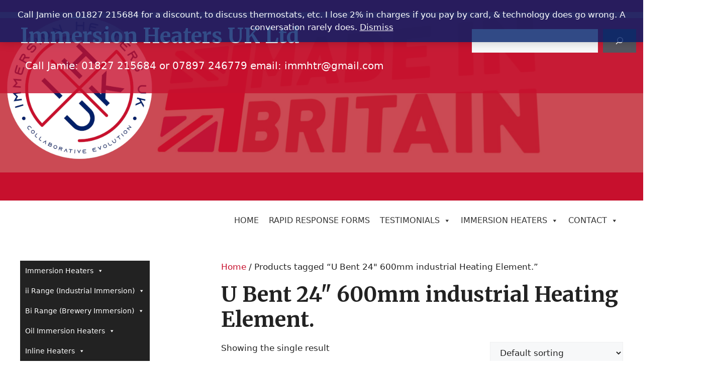

--- FILE ---
content_type: text/html; charset=UTF-8
request_url: https://immersionheaters.uk/product-tag/u-bent-24-600mm-industrial-heating-element/
body_size: 61696
content:
<!DOCTYPE html>
<html lang="en-US">
<head>
	<meta charset="UTF-8">
	<meta name='robots' content='index, follow, max-image-preview:large, max-snippet:-1, max-video-preview:-1' />
<link rel="preload" href="https://immersionheaters.uk/wp-content/plugins/rate-my-post/public/css/fonts/ratemypost.ttf" type="font/ttf" as="font" crossorigin="anonymous"><meta name="viewport" content="width=device-width, initial-scale=1"><script>window._wca = window._wca || [];</script>

	<!-- This site is optimized with the Yoast SEO plugin v26.8 - https://yoast.com/product/yoast-seo-wordpress/ -->
	<title>U Bent 24&quot; 600mm industrial Heating Element. Archives - Immersion Heaters UK</title>
	<link rel="canonical" href="https://immersionheaters.uk/product-tag/u-bent-24-600mm-industrial-heating-element/" />
	<meta property="og:locale" content="en_US" />
	<meta property="og:type" content="article" />
	<meta property="og:title" content="U Bent 24&quot; 600mm industrial Heating Element. Archives - Immersion Heaters UK" />
	<meta property="og:url" content="https://immersionheaters.uk/product-tag/u-bent-24-600mm-industrial-heating-element/" />
	<meta property="og:site_name" content="Immersion Heaters UK" />
	<meta name="twitter:card" content="summary_large_image" />
	<meta name="twitter:site" content="@IHUKLtd" />
	<script type="application/ld+json" class="yoast-schema-graph">{"@context":"https://schema.org","@graph":[{"@type":"CollectionPage","@id":"https://immersionheaters.uk/product-tag/u-bent-24-600mm-industrial-heating-element/","url":"https://immersionheaters.uk/product-tag/u-bent-24-600mm-industrial-heating-element/","name":"U Bent 24\" 600mm industrial Heating Element. Archives - Immersion Heaters UK","isPartOf":{"@id":"https://immersionheaters.uk/#website"},"primaryImageOfPage":{"@id":"https://immersionheaters.uk/product-tag/u-bent-24-600mm-industrial-heating-element/#primaryimage"},"image":{"@id":"https://immersionheaters.uk/product-tag/u-bent-24-600mm-industrial-heating-element/#primaryimage"},"thumbnailUrl":"https://immersionheaters.uk/wp-content/uploads/2023/07/U-Bent-24′′-600mm-Heating-Element-UK.jpg","breadcrumb":{"@id":"https://immersionheaters.uk/product-tag/u-bent-24-600mm-industrial-heating-element/#breadcrumb"},"inLanguage":"en-US"},{"@type":"ImageObject","inLanguage":"en-US","@id":"https://immersionheaters.uk/product-tag/u-bent-24-600mm-industrial-heating-element/#primaryimage","url":"https://immersionheaters.uk/wp-content/uploads/2023/07/U-Bent-24′′-600mm-Heating-Element-UK.jpg","contentUrl":"https://immersionheaters.uk/wp-content/uploads/2023/07/U-Bent-24′′-600mm-Heating-Element-UK.jpg","width":1600,"height":1600,"caption":"U Bent 24′′ 600mm Heating Element UK"},{"@type":"BreadcrumbList","@id":"https://immersionheaters.uk/product-tag/u-bent-24-600mm-industrial-heating-element/#breadcrumb","itemListElement":[{"@type":"ListItem","position":1,"name":"Home","item":"https://immersionheaters.uk/"},{"@type":"ListItem","position":2,"name":"U Bent 24\" 600mm industrial Heating Element."}]},{"@type":"WebSite","@id":"https://immersionheaters.uk/#website","url":"https://immersionheaters.uk/","name":"Immersion Heaters UK","description":"high-quality British-made industrial immersion heaters and elite customer care","publisher":{"@id":"https://immersionheaters.uk/#organization"},"potentialAction":[{"@type":"SearchAction","target":{"@type":"EntryPoint","urlTemplate":"https://immersionheaters.uk/?s={search_term_string}"},"query-input":{"@type":"PropertyValueSpecification","valueRequired":true,"valueName":"search_term_string"}}],"inLanguage":"en-US"},{"@type":"Organization","@id":"https://immersionheaters.uk/#organization","name":"Immersion Heaters UK Ltd","alternateName":"ImmersionHeaters.UK","url":"https://immersionheaters.uk/","logo":{"@type":"ImageObject","inLanguage":"en-US","@id":"https://immersionheaters.uk/#/schema/logo/image/","url":"https://i0.wp.com/immersionheaters.uk/wp-content/uploads/2021/12/cropped-cropped-Immersion_Heaters-UK_logo_square_crop-240.png?fit=240%2C240&ssl=1","contentUrl":"https://i0.wp.com/immersionheaters.uk/wp-content/uploads/2021/12/cropped-cropped-Immersion_Heaters-UK_logo_square_crop-240.png?fit=240%2C240&ssl=1","width":240,"height":240,"caption":"Immersion Heaters UK Ltd"},"image":{"@id":"https://immersionheaters.uk/#/schema/logo/image/"},"sameAs":["https://www.facebook.com/immersionheatersukltd/","https://x.com/IHUKLtd"]}]}</script>
	<!-- / Yoast SEO plugin. -->


<link rel='dns-prefetch' href='//widget.trustpilot.com' />
<link rel='dns-prefetch' href='//stats.wp.com' />
<link rel='dns-prefetch' href='//www.googletagmanager.com' />
<link rel='dns-prefetch' href='//pagead2.googlesyndication.com' />
<link href='https://fonts.gstatic.com' crossorigin rel='preconnect' />
<link href='https://fonts.googleapis.com' crossorigin rel='preconnect' />
<link rel="alternate" type="application/rss+xml" title="Immersion Heaters UK &raquo; Feed" href="https://immersionheaters.uk/feed/" />
<link rel="alternate" type="application/rss+xml" title="Immersion Heaters UK &raquo; Comments Feed" href="https://immersionheaters.uk/comments/feed/" />
<link rel="alternate" type="application/rss+xml" title="Immersion Heaters UK &raquo; U Bent 24&quot; 600mm industrial Heating Element. Tag Feed" href="https://immersionheaters.uk/product-tag/u-bent-24-600mm-industrial-heating-element/feed/" />
<style id='wp-img-auto-sizes-contain-inline-css'>
img:is([sizes=auto i],[sizes^="auto," i]){contain-intrinsic-size:3000px 1500px}
/*# sourceURL=wp-img-auto-sizes-contain-inline-css */
</style>
<style id='wp-emoji-styles-inline-css'>

	img.wp-smiley, img.emoji {
		display: inline !important;
		border: none !important;
		box-shadow: none !important;
		height: 1em !important;
		width: 1em !important;
		margin: 0 0.07em !important;
		vertical-align: -0.1em !important;
		background: none !important;
		padding: 0 !important;
	}
/*# sourceURL=wp-emoji-styles-inline-css */
</style>
<style id='wp-block-library-inline-css'>
:root{--wp-block-synced-color:#7a00df;--wp-block-synced-color--rgb:122,0,223;--wp-bound-block-color:var(--wp-block-synced-color);--wp-editor-canvas-background:#ddd;--wp-admin-theme-color:#007cba;--wp-admin-theme-color--rgb:0,124,186;--wp-admin-theme-color-darker-10:#006ba1;--wp-admin-theme-color-darker-10--rgb:0,107,160.5;--wp-admin-theme-color-darker-20:#005a87;--wp-admin-theme-color-darker-20--rgb:0,90,135;--wp-admin-border-width-focus:2px}@media (min-resolution:192dpi){:root{--wp-admin-border-width-focus:1.5px}}.wp-element-button{cursor:pointer}:root .has-very-light-gray-background-color{background-color:#eee}:root .has-very-dark-gray-background-color{background-color:#313131}:root .has-very-light-gray-color{color:#eee}:root .has-very-dark-gray-color{color:#313131}:root .has-vivid-green-cyan-to-vivid-cyan-blue-gradient-background{background:linear-gradient(135deg,#00d084,#0693e3)}:root .has-purple-crush-gradient-background{background:linear-gradient(135deg,#34e2e4,#4721fb 50%,#ab1dfe)}:root .has-hazy-dawn-gradient-background{background:linear-gradient(135deg,#faaca8,#dad0ec)}:root .has-subdued-olive-gradient-background{background:linear-gradient(135deg,#fafae1,#67a671)}:root .has-atomic-cream-gradient-background{background:linear-gradient(135deg,#fdd79a,#004a59)}:root .has-nightshade-gradient-background{background:linear-gradient(135deg,#330968,#31cdcf)}:root .has-midnight-gradient-background{background:linear-gradient(135deg,#020381,#2874fc)}:root{--wp--preset--font-size--normal:16px;--wp--preset--font-size--huge:42px}.has-regular-font-size{font-size:1em}.has-larger-font-size{font-size:2.625em}.has-normal-font-size{font-size:var(--wp--preset--font-size--normal)}.has-huge-font-size{font-size:var(--wp--preset--font-size--huge)}.has-text-align-center{text-align:center}.has-text-align-left{text-align:left}.has-text-align-right{text-align:right}.has-fit-text{white-space:nowrap!important}#end-resizable-editor-section{display:none}.aligncenter{clear:both}.items-justified-left{justify-content:flex-start}.items-justified-center{justify-content:center}.items-justified-right{justify-content:flex-end}.items-justified-space-between{justify-content:space-between}.screen-reader-text{border:0;clip-path:inset(50%);height:1px;margin:-1px;overflow:hidden;padding:0;position:absolute;width:1px;word-wrap:normal!important}.screen-reader-text:focus{background-color:#ddd;clip-path:none;color:#444;display:block;font-size:1em;height:auto;left:5px;line-height:normal;padding:15px 23px 14px;text-decoration:none;top:5px;width:auto;z-index:100000}html :where(.has-border-color){border-style:solid}html :where([style*=border-top-color]){border-top-style:solid}html :where([style*=border-right-color]){border-right-style:solid}html :where([style*=border-bottom-color]){border-bottom-style:solid}html :where([style*=border-left-color]){border-left-style:solid}html :where([style*=border-width]){border-style:solid}html :where([style*=border-top-width]){border-top-style:solid}html :where([style*=border-right-width]){border-right-style:solid}html :where([style*=border-bottom-width]){border-bottom-style:solid}html :where([style*=border-left-width]){border-left-style:solid}html :where(img[class*=wp-image-]){height:auto;max-width:100%}:where(figure){margin:0 0 1em}html :where(.is-position-sticky){--wp-admin--admin-bar--position-offset:var(--wp-admin--admin-bar--height,0px)}@media screen and (max-width:600px){html :where(.is-position-sticky){--wp-admin--admin-bar--position-offset:0px}}

/*# sourceURL=wp-block-library-inline-css */
</style><style id='wp-block-heading-inline-css'>
h1:where(.wp-block-heading).has-background,h2:where(.wp-block-heading).has-background,h3:where(.wp-block-heading).has-background,h4:where(.wp-block-heading).has-background,h5:where(.wp-block-heading).has-background,h6:where(.wp-block-heading).has-background{padding:1.25em 2.375em}h1.has-text-align-left[style*=writing-mode]:where([style*=vertical-lr]),h1.has-text-align-right[style*=writing-mode]:where([style*=vertical-rl]),h2.has-text-align-left[style*=writing-mode]:where([style*=vertical-lr]),h2.has-text-align-right[style*=writing-mode]:where([style*=vertical-rl]),h3.has-text-align-left[style*=writing-mode]:where([style*=vertical-lr]),h3.has-text-align-right[style*=writing-mode]:where([style*=vertical-rl]),h4.has-text-align-left[style*=writing-mode]:where([style*=vertical-lr]),h4.has-text-align-right[style*=writing-mode]:where([style*=vertical-rl]),h5.has-text-align-left[style*=writing-mode]:where([style*=vertical-lr]),h5.has-text-align-right[style*=writing-mode]:where([style*=vertical-rl]),h6.has-text-align-left[style*=writing-mode]:where([style*=vertical-lr]),h6.has-text-align-right[style*=writing-mode]:where([style*=vertical-rl]){rotate:180deg}
/*# sourceURL=https://immersionheaters.uk/wp-includes/blocks/heading/style.min.css */
</style>
<style id='wp-block-image-inline-css'>
.wp-block-image>a,.wp-block-image>figure>a{display:inline-block}.wp-block-image img{box-sizing:border-box;height:auto;max-width:100%;vertical-align:bottom}@media not (prefers-reduced-motion){.wp-block-image img.hide{visibility:hidden}.wp-block-image img.show{animation:show-content-image .4s}}.wp-block-image[style*=border-radius] img,.wp-block-image[style*=border-radius]>a{border-radius:inherit}.wp-block-image.has-custom-border img{box-sizing:border-box}.wp-block-image.aligncenter{text-align:center}.wp-block-image.alignfull>a,.wp-block-image.alignwide>a{width:100%}.wp-block-image.alignfull img,.wp-block-image.alignwide img{height:auto;width:100%}.wp-block-image .aligncenter,.wp-block-image .alignleft,.wp-block-image .alignright,.wp-block-image.aligncenter,.wp-block-image.alignleft,.wp-block-image.alignright{display:table}.wp-block-image .aligncenter>figcaption,.wp-block-image .alignleft>figcaption,.wp-block-image .alignright>figcaption,.wp-block-image.aligncenter>figcaption,.wp-block-image.alignleft>figcaption,.wp-block-image.alignright>figcaption{caption-side:bottom;display:table-caption}.wp-block-image .alignleft{float:left;margin:.5em 1em .5em 0}.wp-block-image .alignright{float:right;margin:.5em 0 .5em 1em}.wp-block-image .aligncenter{margin-left:auto;margin-right:auto}.wp-block-image :where(figcaption){margin-bottom:1em;margin-top:.5em}.wp-block-image.is-style-circle-mask img{border-radius:9999px}@supports ((-webkit-mask-image:none) or (mask-image:none)) or (-webkit-mask-image:none){.wp-block-image.is-style-circle-mask img{border-radius:0;-webkit-mask-image:url('data:image/svg+xml;utf8,<svg viewBox="0 0 100 100" xmlns="http://www.w3.org/2000/svg"><circle cx="50" cy="50" r="50"/></svg>');mask-image:url('data:image/svg+xml;utf8,<svg viewBox="0 0 100 100" xmlns="http://www.w3.org/2000/svg"><circle cx="50" cy="50" r="50"/></svg>');mask-mode:alpha;-webkit-mask-position:center;mask-position:center;-webkit-mask-repeat:no-repeat;mask-repeat:no-repeat;-webkit-mask-size:contain;mask-size:contain}}:root :where(.wp-block-image.is-style-rounded img,.wp-block-image .is-style-rounded img){border-radius:9999px}.wp-block-image figure{margin:0}.wp-lightbox-container{display:flex;flex-direction:column;position:relative}.wp-lightbox-container img{cursor:zoom-in}.wp-lightbox-container img:hover+button{opacity:1}.wp-lightbox-container button{align-items:center;backdrop-filter:blur(16px) saturate(180%);background-color:#5a5a5a40;border:none;border-radius:4px;cursor:zoom-in;display:flex;height:20px;justify-content:center;opacity:0;padding:0;position:absolute;right:16px;text-align:center;top:16px;width:20px;z-index:100}@media not (prefers-reduced-motion){.wp-lightbox-container button{transition:opacity .2s ease}}.wp-lightbox-container button:focus-visible{outline:3px auto #5a5a5a40;outline:3px auto -webkit-focus-ring-color;outline-offset:3px}.wp-lightbox-container button:hover{cursor:pointer;opacity:1}.wp-lightbox-container button:focus{opacity:1}.wp-lightbox-container button:focus,.wp-lightbox-container button:hover,.wp-lightbox-container button:not(:hover):not(:active):not(.has-background){background-color:#5a5a5a40;border:none}.wp-lightbox-overlay{box-sizing:border-box;cursor:zoom-out;height:100vh;left:0;overflow:hidden;position:fixed;top:0;visibility:hidden;width:100%;z-index:100000}.wp-lightbox-overlay .close-button{align-items:center;cursor:pointer;display:flex;justify-content:center;min-height:40px;min-width:40px;padding:0;position:absolute;right:calc(env(safe-area-inset-right) + 16px);top:calc(env(safe-area-inset-top) + 16px);z-index:5000000}.wp-lightbox-overlay .close-button:focus,.wp-lightbox-overlay .close-button:hover,.wp-lightbox-overlay .close-button:not(:hover):not(:active):not(.has-background){background:none;border:none}.wp-lightbox-overlay .lightbox-image-container{height:var(--wp--lightbox-container-height);left:50%;overflow:hidden;position:absolute;top:50%;transform:translate(-50%,-50%);transform-origin:top left;width:var(--wp--lightbox-container-width);z-index:9999999999}.wp-lightbox-overlay .wp-block-image{align-items:center;box-sizing:border-box;display:flex;height:100%;justify-content:center;margin:0;position:relative;transform-origin:0 0;width:100%;z-index:3000000}.wp-lightbox-overlay .wp-block-image img{height:var(--wp--lightbox-image-height);min-height:var(--wp--lightbox-image-height);min-width:var(--wp--lightbox-image-width);width:var(--wp--lightbox-image-width)}.wp-lightbox-overlay .wp-block-image figcaption{display:none}.wp-lightbox-overlay button{background:none;border:none}.wp-lightbox-overlay .scrim{background-color:#fff;height:100%;opacity:.9;position:absolute;width:100%;z-index:2000000}.wp-lightbox-overlay.active{visibility:visible}@media not (prefers-reduced-motion){.wp-lightbox-overlay.active{animation:turn-on-visibility .25s both}.wp-lightbox-overlay.active img{animation:turn-on-visibility .35s both}.wp-lightbox-overlay.show-closing-animation:not(.active){animation:turn-off-visibility .35s both}.wp-lightbox-overlay.show-closing-animation:not(.active) img{animation:turn-off-visibility .25s both}.wp-lightbox-overlay.zoom.active{animation:none;opacity:1;visibility:visible}.wp-lightbox-overlay.zoom.active .lightbox-image-container{animation:lightbox-zoom-in .4s}.wp-lightbox-overlay.zoom.active .lightbox-image-container img{animation:none}.wp-lightbox-overlay.zoom.active .scrim{animation:turn-on-visibility .4s forwards}.wp-lightbox-overlay.zoom.show-closing-animation:not(.active){animation:none}.wp-lightbox-overlay.zoom.show-closing-animation:not(.active) .lightbox-image-container{animation:lightbox-zoom-out .4s}.wp-lightbox-overlay.zoom.show-closing-animation:not(.active) .lightbox-image-container img{animation:none}.wp-lightbox-overlay.zoom.show-closing-animation:not(.active) .scrim{animation:turn-off-visibility .4s forwards}}@keyframes show-content-image{0%{visibility:hidden}99%{visibility:hidden}to{visibility:visible}}@keyframes turn-on-visibility{0%{opacity:0}to{opacity:1}}@keyframes turn-off-visibility{0%{opacity:1;visibility:visible}99%{opacity:0;visibility:visible}to{opacity:0;visibility:hidden}}@keyframes lightbox-zoom-in{0%{transform:translate(calc((-100vw + var(--wp--lightbox-scrollbar-width))/2 + var(--wp--lightbox-initial-left-position)),calc(-50vh + var(--wp--lightbox-initial-top-position))) scale(var(--wp--lightbox-scale))}to{transform:translate(-50%,-50%) scale(1)}}@keyframes lightbox-zoom-out{0%{transform:translate(-50%,-50%) scale(1);visibility:visible}99%{visibility:visible}to{transform:translate(calc((-100vw + var(--wp--lightbox-scrollbar-width))/2 + var(--wp--lightbox-initial-left-position)),calc(-50vh + var(--wp--lightbox-initial-top-position))) scale(var(--wp--lightbox-scale));visibility:hidden}}
/*# sourceURL=https://immersionheaters.uk/wp-includes/blocks/image/style.min.css */
</style>
<style id='wp-block-search-inline-css'>
.wp-block-search__button{margin-left:10px;word-break:normal}.wp-block-search__button.has-icon{line-height:0}.wp-block-search__button svg{height:1.25em;min-height:24px;min-width:24px;width:1.25em;fill:currentColor;vertical-align:text-bottom}:where(.wp-block-search__button){border:1px solid #ccc;padding:6px 10px}.wp-block-search__inside-wrapper{display:flex;flex:auto;flex-wrap:nowrap;max-width:100%}.wp-block-search__label{width:100%}.wp-block-search.wp-block-search__button-only .wp-block-search__button{box-sizing:border-box;display:flex;flex-shrink:0;justify-content:center;margin-left:0;max-width:100%}.wp-block-search.wp-block-search__button-only .wp-block-search__inside-wrapper{min-width:0!important;transition-property:width}.wp-block-search.wp-block-search__button-only .wp-block-search__input{flex-basis:100%;transition-duration:.3s}.wp-block-search.wp-block-search__button-only.wp-block-search__searchfield-hidden,.wp-block-search.wp-block-search__button-only.wp-block-search__searchfield-hidden .wp-block-search__inside-wrapper{overflow:hidden}.wp-block-search.wp-block-search__button-only.wp-block-search__searchfield-hidden .wp-block-search__input{border-left-width:0!important;border-right-width:0!important;flex-basis:0;flex-grow:0;margin:0;min-width:0!important;padding-left:0!important;padding-right:0!important;width:0!important}:where(.wp-block-search__input){appearance:none;border:1px solid #949494;flex-grow:1;font-family:inherit;font-size:inherit;font-style:inherit;font-weight:inherit;letter-spacing:inherit;line-height:inherit;margin-left:0;margin-right:0;min-width:3rem;padding:8px;text-decoration:unset!important;text-transform:inherit}:where(.wp-block-search__button-inside .wp-block-search__inside-wrapper){background-color:#fff;border:1px solid #949494;box-sizing:border-box;padding:4px}:where(.wp-block-search__button-inside .wp-block-search__inside-wrapper) .wp-block-search__input{border:none;border-radius:0;padding:0 4px}:where(.wp-block-search__button-inside .wp-block-search__inside-wrapper) .wp-block-search__input:focus{outline:none}:where(.wp-block-search__button-inside .wp-block-search__inside-wrapper) :where(.wp-block-search__button){padding:4px 8px}.wp-block-search.aligncenter .wp-block-search__inside-wrapper{margin:auto}.wp-block[data-align=right] .wp-block-search.wp-block-search__button-only .wp-block-search__inside-wrapper{float:right}
/*# sourceURL=https://immersionheaters.uk/wp-includes/blocks/search/style.min.css */
</style>
<style id='wp-block-paragraph-inline-css'>
.is-small-text{font-size:.875em}.is-regular-text{font-size:1em}.is-large-text{font-size:2.25em}.is-larger-text{font-size:3em}.has-drop-cap:not(:focus):first-letter{float:left;font-size:8.4em;font-style:normal;font-weight:100;line-height:.68;margin:.05em .1em 0 0;text-transform:uppercase}body.rtl .has-drop-cap:not(:focus):first-letter{float:none;margin-left:.1em}p.has-drop-cap.has-background{overflow:hidden}:root :where(p.has-background){padding:1.25em 2.375em}:where(p.has-text-color:not(.has-link-color)) a{color:inherit}p.has-text-align-left[style*="writing-mode:vertical-lr"],p.has-text-align-right[style*="writing-mode:vertical-rl"]{rotate:180deg}
/*# sourceURL=https://immersionheaters.uk/wp-includes/blocks/paragraph/style.min.css */
</style>
<style id='global-styles-inline-css'>
:root{--wp--preset--aspect-ratio--square: 1;--wp--preset--aspect-ratio--4-3: 4/3;--wp--preset--aspect-ratio--3-4: 3/4;--wp--preset--aspect-ratio--3-2: 3/2;--wp--preset--aspect-ratio--2-3: 2/3;--wp--preset--aspect-ratio--16-9: 16/9;--wp--preset--aspect-ratio--9-16: 9/16;--wp--preset--color--black: #000000;--wp--preset--color--cyan-bluish-gray: #abb8c3;--wp--preset--color--white: #ffffff;--wp--preset--color--pale-pink: #f78da7;--wp--preset--color--vivid-red: #cf2e2e;--wp--preset--color--luminous-vivid-orange: #ff6900;--wp--preset--color--luminous-vivid-amber: #fcb900;--wp--preset--color--light-green-cyan: #7bdcb5;--wp--preset--color--vivid-green-cyan: #00d084;--wp--preset--color--pale-cyan-blue: #8ed1fc;--wp--preset--color--vivid-cyan-blue: #0693e3;--wp--preset--color--vivid-purple: #9b51e0;--wp--preset--color--contrast: var(--contrast);--wp--preset--color--contrast-2: var(--contrast-2);--wp--preset--color--contrast-3: var(--contrast-3);--wp--preset--color--base: var(--base);--wp--preset--color--base-2: var(--base-2);--wp--preset--color--base-3: var(--base-3);--wp--preset--color--accent: var(--accent);--wp--preset--gradient--vivid-cyan-blue-to-vivid-purple: linear-gradient(135deg,rgb(6,147,227) 0%,rgb(155,81,224) 100%);--wp--preset--gradient--light-green-cyan-to-vivid-green-cyan: linear-gradient(135deg,rgb(122,220,180) 0%,rgb(0,208,130) 100%);--wp--preset--gradient--luminous-vivid-amber-to-luminous-vivid-orange: linear-gradient(135deg,rgb(252,185,0) 0%,rgb(255,105,0) 100%);--wp--preset--gradient--luminous-vivid-orange-to-vivid-red: linear-gradient(135deg,rgb(255,105,0) 0%,rgb(207,46,46) 100%);--wp--preset--gradient--very-light-gray-to-cyan-bluish-gray: linear-gradient(135deg,rgb(238,238,238) 0%,rgb(169,184,195) 100%);--wp--preset--gradient--cool-to-warm-spectrum: linear-gradient(135deg,rgb(74,234,220) 0%,rgb(151,120,209) 20%,rgb(207,42,186) 40%,rgb(238,44,130) 60%,rgb(251,105,98) 80%,rgb(254,248,76) 100%);--wp--preset--gradient--blush-light-purple: linear-gradient(135deg,rgb(255,206,236) 0%,rgb(152,150,240) 100%);--wp--preset--gradient--blush-bordeaux: linear-gradient(135deg,rgb(254,205,165) 0%,rgb(254,45,45) 50%,rgb(107,0,62) 100%);--wp--preset--gradient--luminous-dusk: linear-gradient(135deg,rgb(255,203,112) 0%,rgb(199,81,192) 50%,rgb(65,88,208) 100%);--wp--preset--gradient--pale-ocean: linear-gradient(135deg,rgb(255,245,203) 0%,rgb(182,227,212) 50%,rgb(51,167,181) 100%);--wp--preset--gradient--electric-grass: linear-gradient(135deg,rgb(202,248,128) 0%,rgb(113,206,126) 100%);--wp--preset--gradient--midnight: linear-gradient(135deg,rgb(2,3,129) 0%,rgb(40,116,252) 100%);--wp--preset--font-size--small: 13px;--wp--preset--font-size--medium: 20px;--wp--preset--font-size--large: 36px;--wp--preset--font-size--x-large: 42px;--wp--preset--spacing--20: 0.44rem;--wp--preset--spacing--30: 0.67rem;--wp--preset--spacing--40: 1rem;--wp--preset--spacing--50: 1.5rem;--wp--preset--spacing--60: 2.25rem;--wp--preset--spacing--70: 3.38rem;--wp--preset--spacing--80: 5.06rem;--wp--preset--shadow--natural: 6px 6px 9px rgba(0, 0, 0, 0.2);--wp--preset--shadow--deep: 12px 12px 50px rgba(0, 0, 0, 0.4);--wp--preset--shadow--sharp: 6px 6px 0px rgba(0, 0, 0, 0.2);--wp--preset--shadow--outlined: 6px 6px 0px -3px rgb(255, 255, 255), 6px 6px rgb(0, 0, 0);--wp--preset--shadow--crisp: 6px 6px 0px rgb(0, 0, 0);}:where(.is-layout-flex){gap: 0.5em;}:where(.is-layout-grid){gap: 0.5em;}body .is-layout-flex{display: flex;}.is-layout-flex{flex-wrap: wrap;align-items: center;}.is-layout-flex > :is(*, div){margin: 0;}body .is-layout-grid{display: grid;}.is-layout-grid > :is(*, div){margin: 0;}:where(.wp-block-columns.is-layout-flex){gap: 2em;}:where(.wp-block-columns.is-layout-grid){gap: 2em;}:where(.wp-block-post-template.is-layout-flex){gap: 1.25em;}:where(.wp-block-post-template.is-layout-grid){gap: 1.25em;}.has-black-color{color: var(--wp--preset--color--black) !important;}.has-cyan-bluish-gray-color{color: var(--wp--preset--color--cyan-bluish-gray) !important;}.has-white-color{color: var(--wp--preset--color--white) !important;}.has-pale-pink-color{color: var(--wp--preset--color--pale-pink) !important;}.has-vivid-red-color{color: var(--wp--preset--color--vivid-red) !important;}.has-luminous-vivid-orange-color{color: var(--wp--preset--color--luminous-vivid-orange) !important;}.has-luminous-vivid-amber-color{color: var(--wp--preset--color--luminous-vivid-amber) !important;}.has-light-green-cyan-color{color: var(--wp--preset--color--light-green-cyan) !important;}.has-vivid-green-cyan-color{color: var(--wp--preset--color--vivid-green-cyan) !important;}.has-pale-cyan-blue-color{color: var(--wp--preset--color--pale-cyan-blue) !important;}.has-vivid-cyan-blue-color{color: var(--wp--preset--color--vivid-cyan-blue) !important;}.has-vivid-purple-color{color: var(--wp--preset--color--vivid-purple) !important;}.has-black-background-color{background-color: var(--wp--preset--color--black) !important;}.has-cyan-bluish-gray-background-color{background-color: var(--wp--preset--color--cyan-bluish-gray) !important;}.has-white-background-color{background-color: var(--wp--preset--color--white) !important;}.has-pale-pink-background-color{background-color: var(--wp--preset--color--pale-pink) !important;}.has-vivid-red-background-color{background-color: var(--wp--preset--color--vivid-red) !important;}.has-luminous-vivid-orange-background-color{background-color: var(--wp--preset--color--luminous-vivid-orange) !important;}.has-luminous-vivid-amber-background-color{background-color: var(--wp--preset--color--luminous-vivid-amber) !important;}.has-light-green-cyan-background-color{background-color: var(--wp--preset--color--light-green-cyan) !important;}.has-vivid-green-cyan-background-color{background-color: var(--wp--preset--color--vivid-green-cyan) !important;}.has-pale-cyan-blue-background-color{background-color: var(--wp--preset--color--pale-cyan-blue) !important;}.has-vivid-cyan-blue-background-color{background-color: var(--wp--preset--color--vivid-cyan-blue) !important;}.has-vivid-purple-background-color{background-color: var(--wp--preset--color--vivid-purple) !important;}.has-black-border-color{border-color: var(--wp--preset--color--black) !important;}.has-cyan-bluish-gray-border-color{border-color: var(--wp--preset--color--cyan-bluish-gray) !important;}.has-white-border-color{border-color: var(--wp--preset--color--white) !important;}.has-pale-pink-border-color{border-color: var(--wp--preset--color--pale-pink) !important;}.has-vivid-red-border-color{border-color: var(--wp--preset--color--vivid-red) !important;}.has-luminous-vivid-orange-border-color{border-color: var(--wp--preset--color--luminous-vivid-orange) !important;}.has-luminous-vivid-amber-border-color{border-color: var(--wp--preset--color--luminous-vivid-amber) !important;}.has-light-green-cyan-border-color{border-color: var(--wp--preset--color--light-green-cyan) !important;}.has-vivid-green-cyan-border-color{border-color: var(--wp--preset--color--vivid-green-cyan) !important;}.has-pale-cyan-blue-border-color{border-color: var(--wp--preset--color--pale-cyan-blue) !important;}.has-vivid-cyan-blue-border-color{border-color: var(--wp--preset--color--vivid-cyan-blue) !important;}.has-vivid-purple-border-color{border-color: var(--wp--preset--color--vivid-purple) !important;}.has-vivid-cyan-blue-to-vivid-purple-gradient-background{background: var(--wp--preset--gradient--vivid-cyan-blue-to-vivid-purple) !important;}.has-light-green-cyan-to-vivid-green-cyan-gradient-background{background: var(--wp--preset--gradient--light-green-cyan-to-vivid-green-cyan) !important;}.has-luminous-vivid-amber-to-luminous-vivid-orange-gradient-background{background: var(--wp--preset--gradient--luminous-vivid-amber-to-luminous-vivid-orange) !important;}.has-luminous-vivid-orange-to-vivid-red-gradient-background{background: var(--wp--preset--gradient--luminous-vivid-orange-to-vivid-red) !important;}.has-very-light-gray-to-cyan-bluish-gray-gradient-background{background: var(--wp--preset--gradient--very-light-gray-to-cyan-bluish-gray) !important;}.has-cool-to-warm-spectrum-gradient-background{background: var(--wp--preset--gradient--cool-to-warm-spectrum) !important;}.has-blush-light-purple-gradient-background{background: var(--wp--preset--gradient--blush-light-purple) !important;}.has-blush-bordeaux-gradient-background{background: var(--wp--preset--gradient--blush-bordeaux) !important;}.has-luminous-dusk-gradient-background{background: var(--wp--preset--gradient--luminous-dusk) !important;}.has-pale-ocean-gradient-background{background: var(--wp--preset--gradient--pale-ocean) !important;}.has-electric-grass-gradient-background{background: var(--wp--preset--gradient--electric-grass) !important;}.has-midnight-gradient-background{background: var(--wp--preset--gradient--midnight) !important;}.has-small-font-size{font-size: var(--wp--preset--font-size--small) !important;}.has-medium-font-size{font-size: var(--wp--preset--font-size--medium) !important;}.has-large-font-size{font-size: var(--wp--preset--font-size--large) !important;}.has-x-large-font-size{font-size: var(--wp--preset--font-size--x-large) !important;}
/*# sourceURL=global-styles-inline-css */
</style>

<style id='classic-theme-styles-inline-css'>
/*! This file is auto-generated */
.wp-block-button__link{color:#fff;background-color:#32373c;border-radius:9999px;box-shadow:none;text-decoration:none;padding:calc(.667em + 2px) calc(1.333em + 2px);font-size:1.125em}.wp-block-file__button{background:#32373c;color:#fff;text-decoration:none}
/*# sourceURL=/wp-includes/css/classic-themes.min.css */
</style>
<link rel='stylesheet' id='rate-my-post-css' href='https://immersionheaters.uk/wp-content/plugins/rate-my-post/public/css/rate-my-post.min.css?ver=4.4.4' media='all' />
<link rel='stylesheet' id='ccchildpagescss-css' href='https://immersionheaters.uk/wp-content/plugins/cc-child-pages/includes/css/styles.css?ver=1.43' media='all' />
<link rel='stylesheet' id='ccchildpagesskincss-css' href='https://immersionheaters.uk/wp-content/plugins/cc-child-pages/includes/css/skins.css?ver=1.43' media='all' />
<link rel='stylesheet' id='woocommerce-layout-css' href='https://immersionheaters.uk/wp-content/plugins/woocommerce/assets/css/woocommerce-layout.css?ver=10.4.3' media='all' />
<style id='woocommerce-layout-inline-css'>

	.infinite-scroll .woocommerce-pagination {
		display: none;
	}
/*# sourceURL=woocommerce-layout-inline-css */
</style>
<link rel='stylesheet' id='woocommerce-smallscreen-css' href='https://immersionheaters.uk/wp-content/plugins/woocommerce/assets/css/woocommerce-smallscreen.css?ver=10.4.3' media='only screen and (max-width: 768px)' />
<link rel='stylesheet' id='woocommerce-general-css' href='https://immersionheaters.uk/wp-content/plugins/woocommerce/assets/css/woocommerce.css?ver=10.4.3' media='all' />
<style id='woocommerce-general-inline-css'>
.woocommerce .page-header-image-single {display: none;}.woocommerce .entry-content,.woocommerce .product .entry-summary {margin-top: 0;}.related.products {clear: both;}.checkout-subscribe-prompt.clear {visibility: visible;height: initial;width: initial;}@media (max-width:768px) {.woocommerce .woocommerce-ordering,.woocommerce-page .woocommerce-ordering {float: none;}.woocommerce .woocommerce-ordering select {max-width: 100%;}.woocommerce ul.products li.product,.woocommerce-page ul.products li.product,.woocommerce-page[class*=columns-] ul.products li.product,.woocommerce[class*=columns-] ul.products li.product {width: 100%;float: none;}}
/*# sourceURL=woocommerce-general-inline-css */
</style>
<style id='woocommerce-inline-inline-css'>
.woocommerce form .form-row .required { visibility: visible; }
/*# sourceURL=woocommerce-inline-inline-css */
</style>
<link rel='stylesheet' id='wt-woocommerce-related-products-css' href='https://immersionheaters.uk/wp-content/plugins/wt-woocommerce-related-products/public/css/custom-related-products-public.css?ver=1.7.6' media='all' />
<link rel='stylesheet' id='carousel-css-css' href='https://immersionheaters.uk/wp-content/plugins/wt-woocommerce-related-products/public/css/owl.carousel.min.css?ver=1.7.6' media='all' />
<link rel='stylesheet' id='carousel-theme-css-css' href='https://immersionheaters.uk/wp-content/plugins/wt-woocommerce-related-products/public/css/owl.theme.default.min.css?ver=1.7.6' media='all' />
<link rel='stylesheet' id='megamenu-css' href='https://immersionheaters.uk/wp-content/uploads/maxmegamenu/style.css?ver=fda891' media='all' />
<link rel='stylesheet' id='dashicons-css' href='https://immersionheaters.uk/wp-includes/css/dashicons.min.css?ver=6.9' media='all' />
<link rel='stylesheet' id='generate-widget-areas-css' href='https://immersionheaters.uk/wp-content/themes/generatepress/assets/css/components/widget-areas.min.css?ver=3.5.1' media='all' />
<link rel='stylesheet' id='generate-style-css' href='https://immersionheaters.uk/wp-content/themes/generatepress/assets/css/main.min.css?ver=3.5.1' media='all' />
<style id='generate-style-inline-css'>
body{background-color:var(--base-3);color:var(--contrast);}a{color:var(--accent);}a{text-decoration:underline;}.entry-title a, .site-branding a, a.button, .wp-block-button__link, .main-navigation a{text-decoration:none;}a:hover, a:focus, a:active{color:var(--contrast);}.grid-container{max-width:1400px;}.wp-block-group__inner-container{max-width:1400px;margin-left:auto;margin-right:auto;}:root{--contrast:#222222;--contrast-2:#575760;--contrast-3:#b2b2be;--base:#f0f0f0;--base-2:#f7f8f9;--base-3:#ffffff;--accent:#c7102d;}:root .has-contrast-color{color:var(--contrast);}:root .has-contrast-background-color{background-color:var(--contrast);}:root .has-contrast-2-color{color:var(--contrast-2);}:root .has-contrast-2-background-color{background-color:var(--contrast-2);}:root .has-contrast-3-color{color:var(--contrast-3);}:root .has-contrast-3-background-color{background-color:var(--contrast-3);}:root .has-base-color{color:var(--base);}:root .has-base-background-color{background-color:var(--base);}:root .has-base-2-color{color:var(--base-2);}:root .has-base-2-background-color{background-color:var(--base-2);}:root .has-base-3-color{color:var(--base-3);}:root .has-base-3-background-color{background-color:var(--base-3);}:root .has-accent-color{color:var(--accent);}:root .has-accent-background-color{background-color:var(--accent);}h1, h2, h3, h4, h5, h6{font-family:Merriweather, serif;font-weight:bold;}.main-navigation a, .main-navigation .menu-toggle, .main-navigation .menu-bar-items{font-family:PT Sans, sans-serif;text-transform:uppercase;}.top-bar{background-color:#636363;color:#ffffff;}.top-bar a{color:#ffffff;}.top-bar a:hover{color:#303030;}.site-header{background-color:var(--base-3);}.main-title a,.main-title a:hover{color:var(--contrast);}.site-description{color:var(--contrast-2);}.mobile-menu-control-wrapper .menu-toggle,.mobile-menu-control-wrapper .menu-toggle:hover,.mobile-menu-control-wrapper .menu-toggle:focus,.has-inline-mobile-toggle #site-navigation.toggled{background-color:rgba(0, 0, 0, 0.02);}.main-navigation,.main-navigation ul ul{background-color:var(--base-3);}.main-navigation .main-nav ul li a, .main-navigation .menu-toggle, .main-navigation .menu-bar-items{color:var(--contrast);}.main-navigation .main-nav ul li:not([class*="current-menu-"]):hover > a, .main-navigation .main-nav ul li:not([class*="current-menu-"]):focus > a, .main-navigation .main-nav ul li.sfHover:not([class*="current-menu-"]) > a, .main-navigation .menu-bar-item:hover > a, .main-navigation .menu-bar-item.sfHover > a{color:var(--accent);}button.menu-toggle:hover,button.menu-toggle:focus{color:var(--contrast);}.main-navigation .main-nav ul li[class*="current-menu-"] > a{color:var(--accent);}.navigation-search input[type="search"],.navigation-search input[type="search"]:active, .navigation-search input[type="search"]:focus, .main-navigation .main-nav ul li.search-item.active > a, .main-navigation .menu-bar-items .search-item.active > a{color:var(--accent);}.main-navigation ul ul{background-color:var(--base);}.separate-containers .inside-article, .separate-containers .comments-area, .separate-containers .page-header, .one-container .container, .separate-containers .paging-navigation, .inside-page-header{background-color:var(--base-3);}.entry-title a{color:var(--contrast);}.entry-title a:hover{color:var(--contrast-2);}.entry-meta{color:var(--contrast-2);}.sidebar .widget{background-color:var(--base-3);}.footer-widgets{background-color:var(--base-3);}.site-info{background-color:var(--base-3);}input[type="text"],input[type="email"],input[type="url"],input[type="password"],input[type="search"],input[type="tel"],input[type="number"],textarea,select{color:var(--contrast);background-color:var(--base-2);border-color:var(--base);}input[type="text"]:focus,input[type="email"]:focus,input[type="url"]:focus,input[type="password"]:focus,input[type="search"]:focus,input[type="tel"]:focus,input[type="number"]:focus,textarea:focus,select:focus{color:var(--contrast);background-color:var(--base-2);border-color:var(--contrast-3);}button,html input[type="button"],input[type="reset"],input[type="submit"],a.button,a.wp-block-button__link:not(.has-background){color:#ffffff;background-color:#55555e;}button:hover,html input[type="button"]:hover,input[type="reset"]:hover,input[type="submit"]:hover,a.button:hover,button:focus,html input[type="button"]:focus,input[type="reset"]:focus,input[type="submit"]:focus,a.button:focus,a.wp-block-button__link:not(.has-background):active,a.wp-block-button__link:not(.has-background):focus,a.wp-block-button__link:not(.has-background):hover{color:#ffffff;background-color:#3f4047;}a.generate-back-to-top{background-color:rgba( 0,0,0,0.4 );color:#ffffff;}a.generate-back-to-top:hover,a.generate-back-to-top:focus{background-color:rgba( 0,0,0,0.6 );color:#ffffff;}:root{--gp-search-modal-bg-color:var(--base-3);--gp-search-modal-text-color:var(--contrast);--gp-search-modal-overlay-bg-color:rgba(0,0,0,0.2);}@media (max-width:768px){.main-navigation .menu-bar-item:hover > a, .main-navigation .menu-bar-item.sfHover > a{background:none;color:var(--contrast);}}.nav-below-header .main-navigation .inside-navigation.grid-container, .nav-above-header .main-navigation .inside-navigation.grid-container{padding:0px 20px 0px 20px;}.site-main .wp-block-group__inner-container{padding:40px;}.separate-containers .paging-navigation{padding-top:20px;padding-bottom:20px;}.entry-content .alignwide, body:not(.no-sidebar) .entry-content .alignfull{margin-left:-40px;width:calc(100% + 80px);max-width:calc(100% + 80px);}.rtl .menu-item-has-children .dropdown-menu-toggle{padding-left:20px;}.rtl .main-navigation .main-nav ul li.menu-item-has-children > a{padding-right:20px;}@media (max-width:768px){.separate-containers .inside-article, .separate-containers .comments-area, .separate-containers .page-header, .separate-containers .paging-navigation, .one-container .site-content, .inside-page-header{padding:30px;}.site-main .wp-block-group__inner-container{padding:30px;}.inside-top-bar{padding-right:30px;padding-left:30px;}.inside-header{padding-right:30px;padding-left:30px;}.widget-area .widget{padding-top:30px;padding-right:30px;padding-bottom:30px;padding-left:30px;}.footer-widgets-container{padding-top:30px;padding-right:30px;padding-bottom:30px;padding-left:30px;}.inside-site-info{padding-right:30px;padding-left:30px;}.entry-content .alignwide, body:not(.no-sidebar) .entry-content .alignfull{margin-left:-30px;width:calc(100% + 60px);max-width:calc(100% + 60px);}.one-container .site-main .paging-navigation{margin-bottom:20px;}}/* End cached CSS */.is-right-sidebar{width:30%;}.is-left-sidebar{width:30%;}.site-content .content-area{width:70%;}@media (max-width:768px){.main-navigation .menu-toggle,.sidebar-nav-mobile:not(#sticky-placeholder){display:block;}.main-navigation ul,.gen-sidebar-nav,.main-navigation:not(.slideout-navigation):not(.toggled) .main-nav > ul,.has-inline-mobile-toggle #site-navigation .inside-navigation > *:not(.navigation-search):not(.main-nav){display:none;}.nav-align-right .inside-navigation,.nav-align-center .inside-navigation{justify-content:space-between;}}
/*# sourceURL=generate-style-inline-css */
</style>
<link rel='stylesheet' id='generate-child-css' href='https://immersionheaters.uk/wp-content/themes/immersion/style.css?ver=1680618545' media='all' />
<link rel='stylesheet' id='generate-google-fonts-css' href='https://fonts.googleapis.com/css?family=Merriweather%3A300%2C300italic%2Cregular%2Citalic%2C700%2C700italic%2C900%2C900italic%7CPT+Sans%3Aregular%2Citalic%2C700%2C700italic&#038;display=auto&#038;ver=3.5.1' media='all' />
<link rel='stylesheet' id='slb_core-css' href='https://immersionheaters.uk/wp-content/plugins/simple-lightbox/client/css/app.css?ver=2.9.4' media='all' />
<link rel='stylesheet' id='__EPYT__style-css' href='https://immersionheaters.uk/wp-content/plugins/youtube-embed-plus/styles/ytprefs.min.css?ver=14.2.4' media='all' />
<style id='__EPYT__style-inline-css'>

                .epyt-gallery-thumb {
                        width: 50%;
                }
                
/*# sourceURL=__EPYT__style-inline-css */
</style>
<script src="https://immersionheaters.uk/wp-includes/js/jquery/jquery.min.js?ver=3.7.1" id="jquery-core-js"></script>
<script src="https://immersionheaters.uk/wp-includes/js/jquery/jquery-migrate.min.js?ver=3.4.1" id="jquery-migrate-js"></script>
<script id="tp-js-js-extra">
var trustpilot_settings = {"key":"eIWNLKFq1xNISxxC","TrustpilotScriptUrl":"https://invitejs.trustpilot.com/tp.min.js","IntegrationAppUrl":"//ecommscript-integrationapp.trustpilot.com","PreviewScriptUrl":"//ecommplugins-scripts.trustpilot.com/v2.1/js/preview.min.js","PreviewCssUrl":"//ecommplugins-scripts.trustpilot.com/v2.1/css/preview.min.css","PreviewWPCssUrl":"//ecommplugins-scripts.trustpilot.com/v2.1/css/preview_wp.css","WidgetScriptUrl":"//widget.trustpilot.com/bootstrap/v5/tp.widget.bootstrap.min.js"};
//# sourceURL=tp-js-js-extra
</script>
<script src="https://immersionheaters.uk/wp-content/plugins/trustpilot-reviews/review/assets/js/headerScript.min.js?ver=1.0&#039; async=&#039;async" id="tp-js-js"></script>
<script src="//widget.trustpilot.com/bootstrap/v5/tp.widget.bootstrap.min.js?ver=1.0&#039; async=&#039;async" id="widget-bootstrap-js"></script>
<script id="trustbox-js-extra">
var trustbox_settings = {"page":null,"sku":null,"name":null};
var trustpilot_trustbox_settings = {"trustboxes":[{"enabled":"enabled","snippet":"[base64]","customizations":"[base64]","defaults":"[base64]","page":"landing","position":"before","corner":"top: #{Y}px; left: #{X}px;","paddingx":"0","paddingy":"0","zindex":"1000","clear":"both","xpaths":"WyIvL0JPRFkvRElWWzNdL0ZPT1RFUlsxXS9ESVZbMV0vTkFWWzFdL0RJVlsxXSIsIi8vRElWW0BjbGFzcz1cIndyYXBcIl0iLCIvSFRNTFsxXS9CT0RZWzFdL0RJVlszXS9GT09URVJbMV0vRElWWzFdL05BVlsxXS9ESVZbMV0iXQ==","sku":"TRUSTPILOT_SKU_VALUE_2702,","name":"6000w 6kW Heating Element.","widgetName":"Review Collector","repeatable":false,"uuid":"19312340-0a23-0127-8e37-78b848f06891","error":null},{"enabled":"enabled","snippet":"[base64]","customizations":"[base64]","defaults":"[base64]","page":"category","position":"before","corner":"top: #{Y}px; left: #{X}px;","paddingx":"0","paddingy":"0","zindex":"1000","clear":"both","xpaths":"WyIvL0JPRFkvRElWWzNdL0ZPT1RFUlsxXS9ESVZbMV0vTkFWWzFdL0RJVlsxXSIsIi8vRElWW0BjbGFzcz1cIndyYXBcIl0iLCIvSFRNTFsxXS9CT0RZWzFdL0RJVlszXS9GT09URVJbMV0vRElWWzFdL05BVlsxXS9ESVZbMV0iXQ==","sku":"TRUSTPILOT_SKU_VALUE_2702,","name":"6000w 6kW Heating Element.","widgetName":"Review Collector","repeatable":false,"uuid":"4be860ae-3eb5-33b8-2736-2fd54ff38de4","error":null},{"enabled":"enabled","snippet":"[base64]","customizations":"[base64]","defaults":"[base64]","page":"product","position":"before","corner":"top: #{Y}px; left: #{X}px;","paddingx":"0","paddingy":"0","zindex":"1000","clear":"both","xpaths":"WyIvL0JPRFkvRElWWzNdL0ZPT1RFUlsxXS9ESVZbMV0vTkFWWzFdL0RJVlsxXSIsIi8vRElWW0BjbGFzcz1cIndyYXBcIl0iLCIvSFRNTFsxXS9CT0RZWzFdL0RJVlszXS9GT09URVJbMV0vRElWWzFdL05BVlsxXS9ESVZbMV0iXQ==","sku":"TRUSTPILOT_SKU_VALUE_2702,","name":"6000w 6kW Heating Element.","widgetName":"Review Collector","repeatable":false,"uuid":"4c77ec68-73ff-c14f-31a9-46eef672a0ab","error":null}]};
//# sourceURL=trustbox-js-extra
</script>
<script src="https://immersionheaters.uk/wp-content/plugins/trustpilot-reviews/review/assets/js/trustBoxScript.min.js?ver=1.0&#039; async=&#039;async" id="trustbox-js"></script>
<script src="https://immersionheaters.uk/wp-content/plugins/woocommerce/assets/js/jquery-blockui/jquery.blockUI.min.js?ver=2.7.0-wc.10.4.3" id="wc-jquery-blockui-js" defer data-wp-strategy="defer"></script>
<script src="https://immersionheaters.uk/wp-content/plugins/woocommerce/assets/js/js-cookie/js.cookie.min.js?ver=2.1.4-wc.10.4.3" id="wc-js-cookie-js" defer data-wp-strategy="defer"></script>
<script id="woocommerce-js-extra">
var woocommerce_params = {"ajax_url":"/wp-admin/admin-ajax.php","wc_ajax_url":"/?wc-ajax=%%endpoint%%","i18n_password_show":"Show password","i18n_password_hide":"Hide password"};
//# sourceURL=woocommerce-js-extra
</script>
<script src="https://immersionheaters.uk/wp-content/plugins/woocommerce/assets/js/frontend/woocommerce.min.js?ver=10.4.3" id="woocommerce-js" defer data-wp-strategy="defer"></script>
<script src="https://immersionheaters.uk/wp-content/plugins/wt-woocommerce-related-products/public/js/custom-related-products-public.js?ver=1.7.6" id="wt-woocommerce-related-products-js"></script>
<script src="https://immersionheaters.uk/wp-content/plugins/wt-woocommerce-related-products/public/js/wt_owl_carousel.js?ver=1.7.6" id="wt-owl-js-js"></script>
<script id="WCPAY_ASSETS-js-extra">
var wcpayAssets = {"url":"https://immersionheaters.uk/wp-content/plugins/woocommerce-payments/dist/"};
//# sourceURL=WCPAY_ASSETS-js-extra
</script>
<script src="https://stats.wp.com/s-202604.js" id="woocommerce-analytics-js" defer data-wp-strategy="defer"></script>

<!-- Google tag (gtag.js) snippet added by Site Kit -->
<!-- Google Analytics snippet added by Site Kit -->
<script src="https://www.googletagmanager.com/gtag/js?id=G-DB1WTHPBRE" id="google_gtagjs-js" async></script>
<script id="google_gtagjs-js-after">
window.dataLayer = window.dataLayer || [];function gtag(){dataLayer.push(arguments);}
gtag("set","linker",{"domains":["immersionheaters.uk"]});
gtag("js", new Date());
gtag("set", "developer_id.dZTNiMT", true);
gtag("config", "G-DB1WTHPBRE");
//# sourceURL=google_gtagjs-js-after
</script>
<script id="__ytprefs__-js-extra">
var _EPYT_ = {"ajaxurl":"https://immersionheaters.uk/wp-admin/admin-ajax.php","security":"bf52febe10","gallery_scrolloffset":"20","eppathtoscripts":"https://immersionheaters.uk/wp-content/plugins/youtube-embed-plus/scripts/","eppath":"https://immersionheaters.uk/wp-content/plugins/youtube-embed-plus/","epresponsiveselector":"[\"iframe.__youtube_prefs__\",\"iframe[src*='youtube.com']\",\"iframe[src*='youtube-nocookie.com']\",\"iframe[data-ep-src*='youtube.com']\",\"iframe[data-ep-src*='youtube-nocookie.com']\",\"iframe[data-ep-gallerysrc*='youtube.com']\"]","epdovol":"1","version":"14.2.4","evselector":"iframe.__youtube_prefs__[src], iframe[src*=\"youtube.com/embed/\"], iframe[src*=\"youtube-nocookie.com/embed/\"]","ajax_compat":"","maxres_facade":"eager","ytapi_load":"light","pause_others":"","stopMobileBuffer":"1","facade_mode":"","not_live_on_channel":""};
//# sourceURL=__ytprefs__-js-extra
</script>
<script src="https://immersionheaters.uk/wp-content/plugins/youtube-embed-plus/scripts/ytprefs.min.js?ver=14.2.4" id="__ytprefs__-js"></script>
<link rel="https://api.w.org/" href="https://immersionheaters.uk/wp-json/" /><link rel="alternate" title="JSON" type="application/json" href="https://immersionheaters.uk/wp-json/wp/v2/product_tag/850" /><link rel="EditURI" type="application/rsd+xml" title="RSD" href="https://immersionheaters.uk/xmlrpc.php?rsd" />
<meta name="generator" content="WordPress 6.9" />
<meta name="generator" content="WooCommerce 10.4.3" />
<meta name="generator" content="Site Kit by Google 1.170.0" /><style>.svg-social-menu .screen-reader-text {clip: rect(1px, 1px, 1px, 1px);height: 1px;overflow: hidden;position: absolute !important;word-wrap: normal !important;
	}.svg-social-menu {padding-left: 0;}.svg-social-menu li {display: inline-block; list-style-type: none;margin: 0 0.5em 0.5em 0;line-height: 0;font-size: .9em;}.svg-social-menu li::before {display: none;}.svg-social-menu svg {fill: currentColor; height: 2em; width: 2em;}.svg-social-menu a, .svg-social-menu li {background: none; border: none; box-shadow: none;}.svg-social-menu a:hover,.svg-social-menu a:focus,.svg-social-menu a:active {background:none;border:none;box-shadow:none;color:currentColor;}.svg-social-menu a:hover svg,.svg-social-menu a:focus svg,.svg-social-menu a:active svg {opacity: .7;}</style><meta name="ti-site-data" content="eyJyIjoiMTowITc6MCEzMDowIiwibyI6Imh0dHBzOlwvXC9pbW1lcnNpb25oZWF0ZXJzLnVrXC93cC1hZG1pblwvYWRtaW4tYWpheC5waHA/YWN0aW9uPXRpX29ubGluZV91c2Vyc19nb29nbGUmYW1wO3A9JTJGcHJvZHVjdC10YWclMkZ1LWJlbnQtMjQtNjAwbW0taW5kdXN0cmlhbC1oZWF0aW5nLWVsZW1lbnQlMkYmYW1wO193cG5vbmNlPTkyMWViNGYyMjcifQ==" />	<style>img#wpstats{display:none}</style>
			<noscript><style>.woocommerce-product-gallery{ opacity: 1 !important; }</style></noscript>
	
<!-- Google AdSense meta tags added by Site Kit -->
<meta name="google-adsense-platform-account" content="ca-host-pub-2644536267352236">
<meta name="google-adsense-platform-domain" content="sitekit.withgoogle.com">
<!-- End Google AdSense meta tags added by Site Kit -->
<!-- TrustBox script -->
<script type="text/javascript" src="//widget.trustpilot.com/bootstrap/v5/tp.widget.bootstrap.min.js" async></script>
<!-- End TrustBox script -->
<!-- Google AdSense snippet added by Site Kit -->
<script async src="https://pagead2.googlesyndication.com/pagead/js/adsbygoogle.js?client=ca-pub-3824275332772728&amp;host=ca-host-pub-2644536267352236" crossorigin="anonymous"></script>

<!-- End Google AdSense snippet added by Site Kit -->
<link rel="icon" href="https://immersionheaters.uk/wp-content/uploads/2021/10/cropped-223_Immersion_Heaters-UK_logo_square_crop-1900x1900-1-32x32.png" sizes="32x32" />
<link rel="icon" href="https://immersionheaters.uk/wp-content/uploads/2021/10/cropped-223_Immersion_Heaters-UK_logo_square_crop-1900x1900-1-192x192.png" sizes="192x192" />
<link rel="apple-touch-icon" href="https://immersionheaters.uk/wp-content/uploads/2021/10/cropped-223_Immersion_Heaters-UK_logo_square_crop-1900x1900-1-180x180.png" />
<meta name="msapplication-TileImage" content="https://immersionheaters.uk/wp-content/uploads/2021/10/cropped-223_Immersion_Heaters-UK_logo_square_crop-1900x1900-1-270x270.png" />
		<style id="wp-custom-css">
			.woocommerce-store-notice, p.demo_store { background-color: #012069cc; }

/* hide Featured Image on front page only */
.home .featured-image { display: none; }

/* style top menu */
#nav_menu-2
  {
    position: relative;
    z-index: 1000;
    padding: 11px 0 0;
		font-family: 'PT Sans';
		text-transform: uppercase;
  }
#nav_menu-2
  {
    margin: 0;
    padding: 0;
  }
#nav_menu-2 li
  {
    float: left;
    font-size: 19px;
    line-height: 26px;
    font-weight: 700;
    margin: 0 38px 0 0;
    position: relative;
  }
#nav_menu-2 li:last-child
  {
    margin: 0;
  }
#nav_menu-2 li a
  {
    color: #1d4653;
    display: block;
    padding: 0 0 27px;
    -webkit-transition: all 0.3s ease-in-out;
    -moz-transition: all 0.3s ease-in-out;
    -ms-transition: all 0.3s ease-in-out;
    -o-transition: all 0.3s ease-in-out;
    transition: all 0.3s ease-in-out;
  }
#nav_menu-2 li a:hover, .nav li.current_page_item a
  {
    color: #c7102d;
  }
#nav_menu-2 li ul
  {
    position: absolute;
    width: 220px;
    top: 53px;
    left: 0;
    background-color: #fffffff9;
    border-bottom: 3px solid #c7102d;
    -webkit-box-shadow: 0px 4px 4px 0px rgba(0,0,0,0.20);
    -moz-box-shadow: 0px 4px 4px 0px rgba(0,0,0,0.20);
    box-shadow: 0px 4px 4px 0px rgba(0,0,0,0.20);
		/* display: none;*/
    transform: scaleY(0);
    transform-origin: 0 0 0;
    transition: all 0.3s ease 0s;
    visibility: hidden;
  }
#nav_menu-2 li:hover ul{
transform: scale(1);
visibility: visible;
}
#nav_menu-2 li ul li{
float: none;
margin: 0;
font-size: 16px;
line-height: 22px;
font-weight: 600;
border-top: 1px solid #f0f5f8;
}
#nav_menu-2 li ul li a{
padding: 8px 10px;
color: #222222;
}
#nav_menu-3 li ul li a:hover{
color: #c7102d;
}


@media only screen and (max-width: 960px) {
  body {
#nav_menu-3
  {
    font-weight: normal;
		font-size: 16px;
		text-transform: none;
  }  }
}


/* refine menu styling */

#mega-menu-wrap-primary #mega-menu-primary > li.mega-menu-item { width: 100%; display: block !important; }

#menu-immersion-top li.menu-item-has-children > a::after { content: " ▼"; }

#menu-immersion-left .icon-arrow-right { display: none; }


#menu-immersion-left li.menu-item-has-children > a:after { content: " ▶"; }

.mega-menu-description { display: none !important; }



@media (max-width: 768px)
  {
		.site-header .header-widget { margin-left: 0;}
		.site-header .header-widget { margin-top: 0.5em; }
		.inside-header { padding: 0 0 0.5em 0 !important; }
		.one-container .site-content { padding-top: 0; }
  }


.mega-menu-description { display: none; }

a { text-decoration: none; }

h1.entry-title { color: #c7102d; }


.container, .one-container,  { background-color: transparent !important; }
.top-bar
{
	background-color: #c7102d;
	background-image: url('https://immersionheaters.uk/wp-content/uploads/2023/09/Immersion_Heaters_UK_banner-MADE_IN_BRITAIN-red-19Sep23-scaled_cropped-1600x400-1.png');
	background-position: 0 30%;
	background-size: contain;
	background-repeat: no-repeat;
	padding-top: 36px;
  padding-bottom: 64px;
	height: 400px;
}
.inside-top-bar.grid-container
{ background-color: #c7102dcc; }
.home h1.entry-title { display: none; }

@media screen and (max-width: 800px) {
	.top-bar { background-size: cover; }
}

.wp-block-search__inside-wrapper { max-width: 84%; }

/* hide dummy product */
.post-3000 { display: none; }

/* hide Categories and Tags */
.product_meta { display: none; }

.featured-image img { display: none;}

/* fix too-narrow number-of-item-to-order box */
.woocommerce .quantity .qty {
    padding: 7px;
    width:4em;
}

@media (min-width:600px)  { .desktoptel { display: none; } }

@media (max-width:601px)  { .mobiletel { display: none; } }

.copyright-bar
{ display: none;}
		</style>
		<style type="text/css">/** Mega Menu CSS: fs **/</style>
<link rel='stylesheet' id='wc-blocks-style-css' href='https://immersionheaters.uk/wp-content/plugins/woocommerce/assets/client/blocks/wc-blocks.css?ver=wc-10.4.3' media='all' />
<link rel='stylesheet' id='testimonials-default-css' href='https://immersionheaters.uk/wp-content/plugins/strong-testimonials/templates/default/content.css?ver=3.2.21' media='all' />
<style id='testimonials-default-inline-css'>
.strong-view-id-1 .wpmtst-testimonial-inner { background: #f5f5f5; }
/*# sourceURL=testimonials-default-inline-css */
</style>
</head>

<body data-rsssl=1 class="archive tax-product_tag term-u-bent-24-600mm-industrial-heating-element term-850 wp-embed-responsive wp-theme-generatepress wp-child-theme-immersion theme-generatepress sp-easy-accordion-enabled woocommerce woocommerce-page woocommerce-demo-store woocommerce-no-js mega-menu-svg-social-menu mega-menu-primary left-sidebar nav-left-sidebar one-container header-aligned-left dropdown-hover" itemtype="https://schema.org/Blog" itemscope>
	<p role="complementary" aria-label="Store notice" class="woocommerce-store-notice demo_store" data-notice-id="7a5b422d3b30e73c3a549300cf6ff5b3" style="display:none;">Call Jamie on 01827 215684 for a discount, to discuss thermostats, etc. I lose 2% in charges if you pay by card, &amp; technology does go wrong. A conversation rarely does. <a role="button" href="#" class="woocommerce-store-notice__dismiss-link">Dismiss</a></p><a class="screen-reader-text skip-link" href="#content" title="Skip to content">Skip to content</a>		<div class="top-bar top-bar-align-right">
			<div class="inside-top-bar grid-container">
				<aside id="block-7" class="widget inner-padding widget_block widget_search"><form role="search" method="get" action="https://immersionheaters.uk/" class="wp-block-search__button-inside wp-block-search__icon-button aligncenter wp-block-search"    ><label class="wp-block-search__label screen-reader-text" for="wp-block-search__input-1" >Search</label><div class="wp-block-search__inside-wrapper" ><input class="wp-block-search__input" id="wp-block-search__input-1" placeholder="" value="" type="search" name="s" required /><button aria-label="Search" class="wp-block-search__button has-icon wp-element-button" type="submit" ><svg class="search-icon" viewBox="0 0 24 24" width="24" height="24">
					<path d="M13 5c-3.3 0-6 2.7-6 6 0 1.4.5 2.7 1.3 3.7l-3.8 3.8 1.1 1.1 3.8-3.8c1 .8 2.3 1.3 3.7 1.3 3.3 0 6-2.7 6-6S16.3 5 13 5zm0 10.5c-2.5 0-4.5-2-4.5-4.5s2-4.5 4.5-4.5 4.5 2 4.5 4.5-2 4.5-4.5 4.5z"></path>
				</svg></button></div></form></aside><aside id="block-8" class="widget inner-padding widget_block">
<h1 class="wp-block-heading">Immersion Heaters UK Ltd</h1>
</aside><aside id="block-10" class="widget inner-padding widget_block widget_text">
<p class="has-medium-font-size">Call Jamie: <a href="tel:01827 215684">01827 215684</a> or <a href="tel:07897 246779">07897 246779</a> email: <a href="mailto:immhtr@gmail.com">immhtr@gmail.com</a></p>
</aside><aside id="block-16" class="widget inner-padding widget_block"><!-- TrustBox widget - Micro Review Count -->
<div class="trustpilot-widget" data-locale="en-GB" data-template-id="5419b6a8b0d04a076446a9ad" data-businessunit-id="638b6e07510ed557bbfa58e6" data-style-height="24px" data-style-width="100%" data-theme="dark" data-min-review-count="10" data-style-alignment="center">
  <a href="https://uk.trustpilot.com/review/immersionheaters.uk" target="_blank" rel="noopener">Trustpilot</a>
</div>
<!-- End TrustBox widget --></aside>			</div>
		</div>
				<header class="site-header" id="masthead" aria-label="Site"  itemtype="https://schema.org/WPHeader" itemscope>
			<div class="inside-header grid-container">
							<div class="header-widget">
				<aside id="block-13" class="widget inner-padding widget_block"><div id="mega-menu-wrap-svg-social-menu" class="mega-menu-wrap"><div class="mega-menu-toggle"><div class="mega-toggle-blocks-left"></div><div class="mega-toggle-blocks-center"></div><div class="mega-toggle-blocks-right"><div class='mega-toggle-block mega-menu-toggle-animated-block mega-toggle-block-0' id='mega-toggle-block-0'><button aria-label="Toggle Menu" class="mega-toggle-animated mega-toggle-animated-slider" type="button" aria-expanded="false">
                  <span class="mega-toggle-animated-box">
                    <span class="mega-toggle-animated-inner"></span>
                  </span>
                </button></div></div></div><ul id="mega-menu-svg-social-menu" class="mega-menu max-mega-menu mega-menu-horizontal mega-no-js" data-event="hover_intent" data-effect="fade_up" data-effect-speed="200" data-effect-mobile="disabled" data-effect-speed-mobile="0" data-mobile-force-width="false" data-second-click="go" data-document-click="collapse" data-vertical-behaviour="standard" data-breakpoint="768" data-unbind="true" data-mobile-state="collapse_all" data-mobile-direction="vertical" data-hover-intent-timeout="300" data-hover-intent-interval="100"><li class="mega-menu-item mega-menu-item-type-post_type mega-menu-item-object-page mega-menu-item-home mega-align-bottom-left mega-menu-flyout mega-menu-item-2921" id="mega-menu-item-2921"><a class="mega-menu-link" href="https://immersionheaters.uk/" tabindex="0">Home</a></li><li class="mega-menu-item mega-menu-item-type-post_type mega-menu-item-object-page mega-align-bottom-left mega-menu-flyout mega-menu-item-6762" id="mega-menu-item-6762"><a class="mega-menu-link" href="https://immersionheaters.uk/rapid-response-forms/" tabindex="0">Rapid Response Forms</a></li><li class="mega-menu-item mega-menu-item-type-post_type mega-menu-item-object-page mega-menu-item-has-children mega-align-bottom-left mega-menu-flyout mega-menu-item-2922" id="mega-menu-item-2922"><a class="mega-menu-link" href="https://immersionheaters.uk/testimonials/" aria-expanded="false" tabindex="0">Testimonials<span class="mega-indicator" aria-hidden="true"></span></a>
<ul class="mega-sub-menu">
<li class="mega-menu-item mega-menu-item-type-post_type mega-menu-item-object-page mega-menu-item-4177" id="mega-menu-item-4177"><a class="mega-menu-link" href="https://immersionheaters.uk/testimonials/">View Testimonials</a></li><li class="mega-menu-item mega-menu-item-type-post_type mega-menu-item-object-page mega-menu-item-4535" id="mega-menu-item-4535"><a class="mega-menu-link" href="https://immersionheaters.uk/case-studies/">Case Studies</a></li><li class="mega-menu-item mega-menu-item-type-post_type mega-menu-item-object-page mega-menu-item-4175" id="mega-menu-item-4175"><a class="mega-menu-link" href="https://immersionheaters.uk/tell-us-what-you-think/">Testify Here</a></li><li class="mega-menu-item mega-menu-item-type-post_type mega-menu-item-object-page mega-menu-item-6522" id="mega-menu-item-6522"><a class="mega-menu-link" href="https://immersionheaters.uk/breweries-my-favourite-customers/">Breweries - My Favourite Customers</a></li><li class="mega-menu-item mega-menu-item-type-post_type mega-menu-item-object-page mega-menu-item-6521" id="mega-menu-item-6521"><a class="mega-menu-link" href="https://immersionheaters.uk/farmers-my-second-favourite-customers/">Farmers – My Second Favourite Customers</a></li></ul>
</li><li class="mega-menu-item mega-menu-item-type-post_type mega-menu-item-object-page mega-menu-item-has-children mega-align-bottom-left mega-menu-flyout mega-menu-item-3676" id="mega-menu-item-3676"><a class="mega-menu-link" href="https://immersionheaters.uk/immersion-heater/" aria-expanded="false" tabindex="0">Immersion Heaters<span class="mega-indicator" aria-hidden="true"></span></a>
<ul class="mega-sub-menu">
<li class="mega-menu-item mega-menu-item-type-custom mega-menu-item-object-custom mega-menu-item-has-children mega-menu-item-3681" id="mega-menu-item-3681"><a class="mega-menu-link" href="https://immersionheaters.uk/product-category/industrial-immersion-heaters/" aria-expanded="false">Industrial Immersion Heaters<span class="mega-indicator" aria-hidden="true"></span></a>
	<ul class="mega-sub-menu">
<li class="mega-menu-item mega-menu-item-type-custom mega-menu-item-object-custom mega-menu-item-6932" id="mega-menu-item-6932"><a class="mega-menu-link" href="https://immersionheaters.uk/product/circulation-or-inline-heater/">Inline Heaters</a></li><li class="mega-menu-item mega-menu-item-type-post_type mega-menu-item-object-page mega-menu-item-5656" id="mega-menu-item-5656"><a class="mega-menu-link" href="https://immersionheaters.uk/other-suppliers-immersion-heaters/">Other Suppliers Immersion Heaters</a></li><li class="mega-menu-item mega-menu-item-type-post_type mega-menu-item-object-page mega-menu-item-5329" id="mega-menu-item-5329"><a class="mega-menu-link" href="https://immersionheaters.uk/miscellaneous-random-heaters/">Miscellaneous Random Heaters</a></li>	</ul>
</li><li class="mega-menu-item mega-menu-item-type-post_type mega-menu-item-object-page mega-menu-item-has-children mega-menu-item-3817" id="mega-menu-item-3817"><a class="mega-menu-link" href="https://immersionheaters.uk/immersion-heater/flanged-and-atex-immersion-heaters/" aria-expanded="false">Flanged and ATEX Immersion Heaters.<span class="mega-indicator" aria-hidden="true"></span></a>
	<ul class="mega-sub-menu">
<li class="mega-menu-item mega-menu-item-type-custom mega-menu-item-object-custom mega-menu-item-4109" id="mega-menu-item-4109"><a class="mega-menu-link" href="https://immersionheaters.uk/product/screwed-flanged-immersion-heater/">Screwed Flanged Immersion Heaters</a></li><li class="mega-menu-item mega-menu-item-type-custom mega-menu-item-object-custom mega-menu-item-3895" id="mega-menu-item-3895"><a class="mega-menu-link" href="https://immersionheaters.uk/product/ffy-flanged-immersion-heater/">FFY - HRF/HFY/DY</a></li><li class="mega-menu-item mega-menu-item-type-custom mega-menu-item-object-custom mega-menu-item-3961" id="mega-menu-item-3961"><a class="mega-menu-link" href="https://immersionheaters.uk/2023/11/09/din-or-dn-flanged-immersion-heaters/">DIN Flanged Heaters</a></li><li class="mega-menu-item mega-menu-item-type-post_type mega-menu-item-object-page mega-menu-item-3982" id="mega-menu-item-3982"><a class="mega-menu-link" href="https://immersionheaters.uk/pn-flanged-immersion-heater/">PN Flanged Immersion Heater</a></li><li class="mega-menu-item mega-menu-item-type-post_type mega-menu-item-object-page mega-menu-item-4288" id="mega-menu-item-4288"><a class="mega-menu-link" href="https://immersionheaters.uk/flange-required-information-guide/">Flange Required Information Guide</a></li>	</ul>
</li><li class="mega-menu-item mega-menu-item-type-taxonomy mega-menu-item-object-product_cat mega-menu-item-3686" id="mega-menu-item-3686"><a class="mega-menu-link" href="https://immersionheaters.uk/product-category/brewery-immersion-heaters/">Brewery Immersion Heaters</a></li><li class="mega-menu-item mega-menu-item-type-post_type mega-menu-item-object-page mega-menu-item-has-children mega-menu-item-4564" id="mega-menu-item-4564"><a class="mega-menu-link" href="https://immersionheaters.uk/rosamon-industrial-immersion-heaters/" aria-expanded="false">Rosamon Immersion Heaters<span class="mega-indicator" aria-hidden="true"></span></a>
	<ul class="mega-sub-menu">
<li class="mega-menu-item mega-menu-item-type-post_type mega-menu-item-object-page mega-menu-item-4588" id="mega-menu-item-4588"><a class="mega-menu-link" href="https://immersionheaters.uk/1-5bsp-rosamon-immersion-heaters/">1.5″BSP</a></li><li class="mega-menu-item mega-menu-item-type-post_type mega-menu-item-object-page mega-menu-item-4589" id="mega-menu-item-4589"><a class="mega-menu-link" href="https://immersionheaters.uk/2-25bsp-rosamon-immersion-heaters/">2.25″BSP</a></li>	</ul>
</li><li class="mega-menu-item mega-menu-item-type-taxonomy mega-menu-item-object-product_cat mega-has-description mega-menu-item-3683" id="mega-menu-item-3683"><a class="mega-menu-link" href="https://immersionheaters.uk/product-category/oil_immersion_heaters/"><span class="mega-description-group"><span class="mega-menu-title">Oil Immersion Heaters</span><span class="mega-menu-description">A wide range of Oil Immersion Heaters options to suit both light, cooking, heat transfer oils at around 25w/in², and heavy industrial oils which need to be around 12w/in². Watt density explanation HERE. On the shelf stock options are – 2.25″ BSP Brass Screwplug Incoloy 800 elements 0.3kW, 0.6kW, 1kw, 2kW, 3kW, 4kW and 6kW. BESPOKE Industrial Immersion Heaters. Available at any kW loading from 100w up to 6kW. 1.25″, 1.5″, 1.75″, 2″, 2.25″ and 2.5″ screwplug sizes are available in brass. 2″ and 2.25″ BSP also available in stainless steel. Available with 1 or 2 thermowells at 7, 11 or 18″ for thermostats / cutouts. 1 additional M25 cable entry glands as an option. Available with no thermowell if specified by the client. If you don’t need it, omit it from the build, as it is an unecessary weak point. Call Jamie on 01827 215684 to discuss your oil immersion heater needs. Useful Oil Immersion Heaters Background information. Industrial Heating elements are a resistance coil wire (producing heat), encased in magnesium oxide (the white powder, compacted by rolling down from 10mm to 8mm, for protection of wire &#038; insulation purposes, bizarrely) encased in a usually stainless steel tube.…</span></span></a></li><li class="mega-menu-item mega-menu-item-type-taxonomy mega-menu-item-object-product_cat mega-has-description mega-menu-item-3685" id="mega-menu-item-3685"><a class="mega-menu-link" href="https://immersionheaters.uk/product-category/over-the-side-vat-heaters/"><span class="mega-description-group"><span class="mega-menu-title">Over the Side Vat Heaters</span><span class="mega-menu-description">Our Over the Side Vat Heaters are available in the following sheath materials. Stainless Steel 321 (Mild Steel Alternative) – Cheapest. Stainless Steel 316 – Most popular. Grade 1 Titanium – Only if you really need it for your specific chemical as expensive. PTFE/FEP/Tefl-on Sheathed elements (SS316 elements with a PTFE sheathe pulled onto them by a bloke that looks like Popeye, link for ill educated youngsters!) Only if you are rich &#038; REALLY need it for your specific chemical as VERY expensive. These Over the Side Vat Heaters benefit from being moveable from vessel to vessel, (as long as you switch them off &#038; let ’em cool down first) without the need to drain the vessel, as would be necessary with a “Thru the Side” immersion heater. Heavy Duty Moulded ABS Terminal Box. 3ph – 300x100x100mm, single phase 100x100x100mm. IP54 rated Terminal box – suitable for outdoor use, 12.7mm or 1/2″ elements. Moulded cable entry glands. Removeable cover for easy access to wiring. Adjustable moulded mounting blocks. Colour coded for easy identification of element sheathing material. Cold section markings for visual prevention of liquid level drop. Robust construction. Single Phase 3kW – 33″ 4kW – 36″ 6kW – 48″…</span></span></a></li><li class="mega-menu-item mega-menu-item-type-custom mega-menu-item-object-custom mega-menu-item-4215" id="mega-menu-item-4215"><a class="mega-menu-link" href="https://immersionheaters.uk/product/ibc-heater/">IBC Heaters</a></li></ul>
</li><li class="mega-menu-item mega-menu-item-type-post_type mega-menu-item-object-page mega-menu-item-has-children mega-align-bottom-left mega-menu-flyout mega-menu-item-2930" id="mega-menu-item-2930"><a class="mega-menu-link" href="https://immersionheaters.uk/contact-jamie-bristoll-immhtrgmail-com-07897-246779/" aria-expanded="false" tabindex="0">Contact<span class="mega-indicator" aria-hidden="true"></span></a>
<ul class="mega-sub-menu">
<li class="mega-menu-item mega-menu-item-type-custom mega-menu-item-object-custom mega-menu-item-2934" id="mega-menu-item-2934"><a class="mega-menu-link" href="tel:01827%215684">Call Jamie on 01827 215684</a></li><li class="mega-menu-item mega-menu-item-type-custom mega-menu-item-object-custom mega-menu-item-2935" id="mega-menu-item-2935"><a class="mega-menu-link" href="mailto:immhtr@gmail.com">email Jamie ImmHtr@gmail.com</a></li><li class="mega-menu-item mega-menu-item-type-post_type mega-menu-item-object-page mega-menu-item-2931" id="mega-menu-item-2931"><a class="mega-menu-link" href="https://immersionheaters.uk/terms-and-conditions/">Terms and Conditions.</a></li><li class="mega-menu-item mega-menu-item-type-post_type mega-menu-item-object-page mega-menu-item-4235" id="mega-menu-item-4235"><a class="mega-menu-link" href="https://immersionheaters.uk/company-details-new-supplier-registration-form/">Company Details</a></li><li class="mega-menu-item mega-menu-item-type-post_type mega-menu-item-object-page mega-menu-item-3012" id="mega-menu-item-3012"><a class="mega-menu-link" href="https://immersionheaters.uk/refund-and-return-policy/">Refund and Return policy.</a></li><li class="mega-menu-item mega-menu-item-type-post_type mega-menu-item-object-page mega-menu-item-4147" id="mega-menu-item-4147"><a class="mega-menu-link" href="https://immersionheaters.uk/immersion-heaters-faq/">Immersion Heaters FAQ</a></li><li class="mega-menu-item mega-menu-item-type-post_type mega-menu-item-object-post mega-menu-item-4161" id="mega-menu-item-4161"><a class="mega-menu-link" href="https://immersionheaters.uk/2021/11/08/collaborative-evolution/">Collaborative Evolution</a></li><li class="mega-menu-item mega-menu-item-type-post_type mega-menu-item-object-post mega-menu-item-6667" id="mega-menu-item-6667"><a class="mega-menu-link" href="https://immersionheaters.uk/2021/12/02/collaborative-evolution-companies-individuals/">Collaborative Companies</a></li><li class="mega-menu-item mega-menu-item-type-post_type mega-menu-item-object-post mega-menu-item-4167" id="mega-menu-item-4167"><a class="mega-menu-link" href="https://immersionheaters.uk/2021/11/09/mens-mental-health/">Men’s Mental Health.</a></li><li class="mega-menu-item mega-menu-item-type-post_type mega-menu-item-object-page mega-menu-item-4421" id="mega-menu-item-4421"><a class="mega-menu-link" href="https://immersionheaters.uk/?page_id=4367">Little Victories: Everyday Hero.</a></li></ul>
</li></ul></div></aside>			</div>
						</div>
		</header>
		
	<div class="site grid-container container hfeed" id="page">
				<div class="site-content" id="content">
					<div class="content-area" id="primary">
			<main class="site-main" id="main">
								<div class="woocommerce-archive-wrapper">
					<div class="inside-article">
												<div class="entry-content" itemprop="text">
		<nav class="woocommerce-breadcrumb" aria-label="Breadcrumb"><a href="https://immersionheaters.uk">Home</a>&nbsp;&#47;&nbsp;Products tagged &ldquo;U Bent 24&quot; 600mm industrial Heating Element.&rdquo;</nav><header class="woocommerce-products-header">
			<h1 class="woocommerce-products-header__title page-title">U Bent 24" 600mm industrial Heating Element.</h1>
	
	</header>
<div class="woocommerce-notices-wrapper"></div><p class="woocommerce-result-count" role="alert" aria-relevant="all" >
	Showing the single result</p>
<form class="woocommerce-ordering" method="get">
		<select
		name="orderby"
		class="orderby"
					aria-label="Shop order"
			>
					<option value="menu_order"  selected='selected'>Default sorting</option>
					<option value="popularity" >Sort by popularity</option>
					<option value="rating" >Sort by average rating</option>
					<option value="date" >Sort by latest</option>
					<option value="price" >Sort by price: low to high</option>
					<option value="price-desc" >Sort by price: high to low</option>
			</select>
	<input type="hidden" name="paged" value="1" />
	</form>
<ul class="products columns-4">
<li class="product type-product post-3517 status-publish first instock product_cat-heating-elements product_tag-u-bent-24-600mm-element product_tag-u-bent-24-600mm-heating-element product_tag-u-bent-24-600mm-incalloy-element product_tag-u-bent-24-600mm-incoloy-800-element product_tag-u-bent-24-600mm-industrial-heating-element product_tag-u-bent-24-600mm-ss-element product_tag-u-bent-24-600mm-stainless-steel-element product_tag-u-bent-24-600mm-tubular-element has-post-thumbnail taxable shipping-taxable purchasable product-type-variable">
	<a href="https://immersionheaters.uk/product/u-bent-24-600mm-heating-element/" class="woocommerce-LoopProduct-link woocommerce-loop-product__link"><img width="500" height="500" src="https://immersionheaters.uk/wp-content/uploads/2023/07/U-Bent-24′′-600mm-Heating-Element-UK-500x500.jpg" class="attachment-woocommerce_thumbnail size-woocommerce_thumbnail" alt="U Bent 24′′ 600mm Heating Element UK" decoding="async" fetchpriority="high" srcset="https://immersionheaters.uk/wp-content/uploads/2023/07/U-Bent-24′′-600mm-Heating-Element-UK-500x500.jpg 500w, https://immersionheaters.uk/wp-content/uploads/2023/07/U-Bent-24′′-600mm-Heating-Element-UK-100x100.jpg 100w, https://immersionheaters.uk/wp-content/uploads/2023/07/U-Bent-24′′-600mm-Heating-Element-UK-830x830.jpg 830w, https://immersionheaters.uk/wp-content/uploads/2023/07/U-Bent-24′′-600mm-Heating-Element-UK-300x300.jpg 300w, https://immersionheaters.uk/wp-content/uploads/2023/07/U-Bent-24′′-600mm-Heating-Element-UK-1024x1024.jpg 1024w, https://immersionheaters.uk/wp-content/uploads/2023/07/U-Bent-24′′-600mm-Heating-Element-UK-150x150.jpg 150w, https://immersionheaters.uk/wp-content/uploads/2023/07/U-Bent-24′′-600mm-Heating-Element-UK-768x768.jpg 768w, https://immersionheaters.uk/wp-content/uploads/2023/07/U-Bent-24′′-600mm-Heating-Element-UK-1536x1536.jpg 1536w, https://immersionheaters.uk/wp-content/uploads/2023/07/U-Bent-24′′-600mm-Heating-Element-UK-75x75.jpg 75w, https://immersionheaters.uk/wp-content/uploads/2023/07/U-Bent-24′′-600mm-Heating-Element-UK.jpg 1600w" sizes="(max-width: 500px) 100vw, 500px" /><h2 class="woocommerce-loop-product__title">U Bent 24&#8243; 600mm Heating Element</h2>
	<span class="price"><span class="woocommerce-Price-amount amount"><bdi><span class="woocommerce-Price-currencySymbol">&pound;</span>44.00</bdi></span></span>
<br />official price, but <div class='mobiletel'><a href='tel:07879064290'>ring</a></div><div class='desktoptel'>ring 01827 215684</div> for a deal!<br /></a><a href="https://immersionheaters.uk/product/u-bent-24-600mm-heating-element/" aria-describedby="woocommerce_loop_add_to_cart_link_describedby_3517" data-quantity="1" class="button product_type_variable add_to_cart_button" data-product_id="3517" data-product_sku="EU24" aria-label="Select options for &ldquo;U Bent 24&quot; 600mm Heating Element&rdquo;" rel="nofollow">Select options</a>	<span id="woocommerce_loop_add_to_cart_link_describedby_3517" class="screen-reader-text">
		This product has multiple variants. The options may be chosen on the product page	</span>
</li>
</ul>
						</div>
											</div>
				</div>
							</main>
		</div>
		<div class="widget-area sidebar is-left-sidebar" id="left-sidebar">
	<div class="inside-left-sidebar">
		<div class="gen-sidebar-nav">		<nav class="main-navigation sub-menu-right" id="site-navigation" aria-label="Primary"  itemtype="https://schema.org/SiteNavigationElement" itemscope>
			<div class="inside-navigation grid-container">
								<button class="menu-toggle" aria-controls="primary-menu" aria-expanded="false">
					<span class="gp-icon icon-menu-bars"><svg viewBox="0 0 512 512" aria-hidden="true" xmlns="http://www.w3.org/2000/svg" width="1em" height="1em"><path d="M0 96c0-13.255 10.745-24 24-24h464c13.255 0 24 10.745 24 24s-10.745 24-24 24H24c-13.255 0-24-10.745-24-24zm0 160c0-13.255 10.745-24 24-24h464c13.255 0 24 10.745 24 24s-10.745 24-24 24H24c-13.255 0-24-10.745-24-24zm0 160c0-13.255 10.745-24 24-24h464c13.255 0 24 10.745 24 24s-10.745 24-24 24H24c-13.255 0-24-10.745-24-24z" /></svg><svg viewBox="0 0 512 512" aria-hidden="true" xmlns="http://www.w3.org/2000/svg" width="1em" height="1em"><path d="M71.029 71.029c9.373-9.372 24.569-9.372 33.942 0L256 222.059l151.029-151.03c9.373-9.372 24.569-9.372 33.942 0 9.372 9.373 9.372 24.569 0 33.942L289.941 256l151.03 151.029c9.372 9.373 9.372 24.569 0 33.942-9.373 9.372-24.569 9.372-33.942 0L256 289.941l-151.029 151.03c-9.373 9.372-24.569 9.372-33.942 0-9.372-9.373-9.372-24.569 0-33.942L222.059 256 71.029 104.971c-9.372-9.373-9.372-24.569 0-33.942z" /></svg></span><span class="mobile-menu">Menu</span>				</button>
				<div id="mega-menu-wrap-primary" class="mega-menu-wrap"><div class="mega-menu-toggle"><div class="mega-toggle-blocks-left"></div><div class="mega-toggle-blocks-center"></div><div class="mega-toggle-blocks-right"><div class='mega-toggle-block mega-menu-toggle-animated-block mega-toggle-block-0' id='mega-toggle-block-0'><button aria-label="Toggle Menu" class="mega-toggle-animated mega-toggle-animated-slider" type="button" aria-expanded="false">
                  <span class="mega-toggle-animated-box">
                    <span class="mega-toggle-animated-inner"></span>
                  </span>
                </button></div></div></div><ul id="mega-menu-primary" class="mega-menu max-mega-menu mega-menu-horizontal mega-no-js" data-event="hover_intent" data-effect="fade_up" data-effect-speed="200" data-effect-mobile="disabled" data-effect-speed-mobile="0" data-mobile-force-width="false" data-second-click="go" data-document-click="collapse" data-vertical-behaviour="standard" data-breakpoint="768" data-unbind="true" data-mobile-state="collapse_all" data-mobile-direction="vertical" data-hover-intent-timeout="300" data-hover-intent-interval="100"><li class="mega-menu-item mega-menu-item-type-custom mega-menu-item-object-custom mega-menu-item-has-children mega-align-bottom-left mega-menu-flyout mega-menu-item-3820" id="mega-menu-item-3820"><a class="mega-menu-link" href="https://immersionheaters.uk/immersion-heater/" aria-expanded="false" tabindex="0">Immersion Heaters<span class="mega-indicator" aria-hidden="true"></span></a>
<ul class="mega-sub-menu">
<li class="mega-menu-item mega-menu-item-type-post_type mega-menu-item-object-page mega-menu-item-has-children mega-menu-item-3818" id="mega-menu-item-3818"><a class="mega-menu-link" href="https://immersionheaters.uk/immersion-heater/flanged-immersion-heater/" aria-expanded="false">Flanged Immersion Heater<span class="mega-indicator" aria-hidden="true"></span></a>
	<ul class="mega-sub-menu">
<li class="mega-menu-item mega-menu-item-type-custom mega-menu-item-object-custom mega-menu-item-has-children mega-menu-item-3894" id="mega-menu-item-3894"><a class="mega-menu-link" href="https://immersionheaters.uk/product/ffy-flanged-immersion-heater/" aria-expanded="false">FFY - HRF/HFY/DY<span class="mega-indicator" aria-hidden="true"></span></a>
		<ul class="mega-sub-menu">
<li class="mega-menu-item mega-menu-item-type-custom mega-menu-item-object-custom mega-menu-item-4072" id="mega-menu-item-4072"><a class="mega-menu-link" href="https://immersionheaters.uk/product/ffy-1216-flanged-immersion-heater/">FFY1216</a></li><li class="mega-menu-item mega-menu-item-type-custom mega-menu-item-object-custom mega-menu-item-4073" id="mega-menu-item-4073"><a class="mega-menu-link" href="https://immersionheaters.uk/product/ffy1223-flanged-immersion-heater/">FFY1223</a></li><li class="mega-menu-item mega-menu-item-type-custom mega-menu-item-object-custom mega-menu-item-6716" id="mega-menu-item-6716"><a class="mega-menu-link" href="https://immersionheaters.uk/product/ffy1224-flanged-immersion-heater/">FFY 1224</a></li><li class="mega-menu-item mega-menu-item-type-custom mega-menu-item-object-custom mega-menu-item-4074" id="mega-menu-item-4074"><a class="mega-menu-link" href="https://immersionheaters.uk/product/ffy1816-flanged-immersion-heater/">FFY1816</a></li><li class="mega-menu-item mega-menu-item-type-custom mega-menu-item-object-custom mega-menu-item-4075" id="mega-menu-item-4075"><a class="mega-menu-link" href="https://immersionheaters.uk/product/fy1823-flanged-immersion-heater/">FFY1823</a></li><li class="mega-menu-item mega-menu-item-type-custom mega-menu-item-object-custom mega-menu-item-6717" id="mega-menu-item-6717"><a class="mega-menu-link" href="https://immersionheaters.uk/product/ffy1824-flanged-immersion-heater/">FFY1824</a></li><li class="mega-menu-item mega-menu-item-type-custom mega-menu-item-object-custom mega-menu-item-4076" id="mega-menu-item-4076"><a class="mega-menu-link" href="https://immersionheaters.uk/product/fy2416-flanged-immersion-heater/">FFY2416</a></li><li class="mega-menu-item mega-menu-item-type-custom mega-menu-item-object-custom mega-menu-item-4077" id="mega-menu-item-4077"><a class="mega-menu-link" href="https://immersionheaters.uk/product/ffy24-flanged-immersion-heater/">FFY2423</a></li><li class="mega-menu-item mega-menu-item-type-custom mega-menu-item-object-custom mega-menu-item-6718" id="mega-menu-item-6718"><a class="mega-menu-link" href="https://immersionheaters.uk/product/ffy2424-flanged-immersion-heater/">FFY2424</a></li><li class="mega-menu-item mega-menu-item-type-custom mega-menu-item-object-custom mega-menu-item-4078" id="mega-menu-item-4078"><a class="mega-menu-link" href="https://immersionheaters.uk/product/ffy2716-flanged-immersion-heater/">FFY2716</a></li><li class="mega-menu-item mega-menu-item-type-custom mega-menu-item-object-custom mega-menu-item-4079" id="mega-menu-item-4079"><a class="mega-menu-link" href="https://immersionheaters.uk/product/ffy3027-flanged-immersion-heater/">FFY3027</a></li><li class="mega-menu-item mega-menu-item-type-custom mega-menu-item-object-custom mega-menu-item-6719" id="mega-menu-item-6719"><a class="mega-menu-link" href="https://immersionheaters.uk/product/ffy3624-flanged-immersion-heater/">FFY3624</a></li><li class="mega-menu-item mega-menu-item-type-custom mega-menu-item-object-custom mega-menu-item-4080" id="mega-menu-item-4080"><a class="mega-menu-link" href="https://immersionheaters.uk/product/ffy3627-flanged-immersion-heater/">FFY3627</a></li><li class="mega-menu-item mega-menu-item-type-custom mega-menu-item-object-custom mega-menu-item-6720" id="mega-menu-item-6720"><a class="mega-menu-link" href="https://immersionheaters.uk/product/ffy3636-flanged-immersion-heater/">FFY3636</a></li><li class="mega-menu-item mega-menu-item-type-custom mega-menu-item-object-custom mega-menu-item-4081" id="mega-menu-item-4081"><a class="mega-menu-link" href="https://immersionheaters.uk/product/ffy4527-flanged-immersion-heater-copy/">FFY4527</a></li><li class="mega-menu-item mega-menu-item-type-custom mega-menu-item-object-custom mega-menu-item-6721" id="mega-menu-item-6721"><a class="mega-menu-link" href="https://immersionheaters.uk/product/ffy4824-flanged-immersion-heater/">FFY4824</a></li><li class="mega-menu-item mega-menu-item-type-custom mega-menu-item-object-custom mega-menu-item-6722" id="mega-menu-item-6722"><a class="mega-menu-link" href="https://immersionheaters.uk/product/ffy4836-flanged-immersion-heater/">FFY4836</a></li><li class="mega-menu-item mega-menu-item-type-custom mega-menu-item-object-custom mega-menu-item-4082" id="mega-menu-item-4082"><a class="mega-menu-link" href="https://immersionheaters.uk/product/ffy5436-flanged-immersion-heater-copy-2/">FFY5436</a></li>		</ul>
</li><li class="mega-menu-item mega-menu-item-type-custom mega-menu-item-object-custom mega-menu-item-has-children mega-menu-item-3960" id="mega-menu-item-3960"><a class="mega-menu-link" href="https://immersionheaters.uk/2023/11/09/din-or-dn-flanged-immersion-heaters/" aria-expanded="false">DN Flanged Immersion Heaters<span class="mega-indicator" aria-hidden="true"></span></a>
		<ul class="mega-sub-menu">
<li class="mega-menu-item mega-menu-item-type-custom mega-menu-item-object-custom mega-menu-item-4058" id="mega-menu-item-4058"><a class="mega-menu-link" href="https://immersionheaters.uk/product/din25-dn25-1nb-flanged-immersion-heater/">DN25</a></li><li class="mega-menu-item mega-menu-item-type-custom mega-menu-item-object-custom mega-menu-item-4059" id="mega-menu-item-4059"><a class="mega-menu-link" href="https://immersionheaters.uk/product/din50-dn50-2nb-flanged-immersion-heater/">DN50</a></li><li class="mega-menu-item mega-menu-item-type-custom mega-menu-item-object-custom mega-menu-item-4060" id="mega-menu-item-4060"><a class="mega-menu-link" href="https://immersionheaters.uk/product/din80-dn80-3nb-flanged-immersion-heater/">DN80</a></li><li class="mega-menu-item mega-menu-item-type-custom mega-menu-item-object-custom mega-menu-item-4061" id="mega-menu-item-4061"><a class="mega-menu-link" href="https://immersionheaters.uk/product/din100-dn100-4nb-flanged-immersion-heater/">DN100</a></li><li class="mega-menu-item mega-menu-item-type-custom mega-menu-item-object-custom mega-menu-item-4062" id="mega-menu-item-4062"><a class="mega-menu-link" href="https://immersionheaters.uk/product/din125-dn125-5nb-flanged-immersion-heater/">DN125</a></li><li class="mega-menu-item mega-menu-item-type-custom mega-menu-item-object-custom mega-menu-item-4063" id="mega-menu-item-4063"><a class="mega-menu-link" href="https://immersionheaters.uk/product/din150-dn150-6nb-flanged-immersion-heater/">DN150</a></li><li class="mega-menu-item mega-menu-item-type-custom mega-menu-item-object-custom mega-menu-item-4064" id="mega-menu-item-4064"><a class="mega-menu-link" href="https://immersionheaters.uk/product/din200-dn200-8%e2%80%b3nb-flanged-immersion-heater/">DN200</a></li><li class="mega-menu-item mega-menu-item-type-custom mega-menu-item-object-custom mega-menu-item-4065" id="mega-menu-item-4065"><a class="mega-menu-link" href="https://immersionheaters.uk/product/din250-dn250-10%e2%80%b3nb/">DN250</a></li><li class="mega-menu-item mega-menu-item-type-custom mega-menu-item-object-custom mega-menu-item-4066" id="mega-menu-item-4066"><a class="mega-menu-link" href="https://immersionheaters.uk/product/din300-dn300-12%e2%80%b3nb-flanged-immersion-heater/">DN300</a></li><li class="mega-menu-item mega-menu-item-type-custom mega-menu-item-object-custom mega-menu-item-4067" id="mega-menu-item-4067"><a class="mega-menu-link" href="https://immersionheaters.uk/product/din350-dn350-14nb-flanged-immersion-heater/">DN350</a></li><li class="mega-menu-item mega-menu-item-type-custom mega-menu-item-object-custom mega-menu-item-4068" id="mega-menu-item-4068"><a class="mega-menu-link" href="https://immersionheaters.uk/product/din400-dn400-16%e2%80%b3nb-flanged-immersion-heater/">DN400</a></li><li class="mega-menu-item mega-menu-item-type-custom mega-menu-item-object-custom mega-menu-item-4069" id="mega-menu-item-4069"><a class="mega-menu-link" href="https://immersionheaters.uk/product/din450-dn450-18%e2%80%b3nb-flanged-immersion-heater/">DN450</a></li><li class="mega-menu-item mega-menu-item-type-custom mega-menu-item-object-custom mega-menu-item-4070" id="mega-menu-item-4070"><a class="mega-menu-link" href="https://immersionheaters.uk/product/din500-dn500-20%e2%80%b3nb-flanged-immersion-heater/">DN500</a></li><li class="mega-menu-item mega-menu-item-type-custom mega-menu-item-object-custom mega-menu-item-4071" id="mega-menu-item-4071"><a class="mega-menu-link" href="https://immersionheaters.uk/product/din600-dn600-24%e2%80%b3nb-flanged-immersion-heater/">DN600</a></li>		</ul>
</li><li class="mega-menu-item mega-menu-item-type-post_type mega-menu-item-object-page mega-menu-item-has-children mega-menu-item-3984" id="mega-menu-item-3984"><a class="mega-menu-link" href="https://immersionheaters.uk/pn-flanged-immersion-heater/" aria-expanded="false">PN Flanged Immersion Heater<span class="mega-indicator" aria-hidden="true"></span></a>
		<ul class="mega-sub-menu">
<li class="mega-menu-item mega-menu-item-type-custom mega-menu-item-object-custom mega-menu-item-4009" id="mega-menu-item-4009"><a class="mega-menu-link" href="https://immersionheaters.uk/product/pn6-flanged-immersion-heater/">PN6</a></li><li class="mega-menu-item mega-menu-item-type-custom mega-menu-item-object-custom mega-menu-item-4010" id="mega-menu-item-4010"><a class="mega-menu-link" href="https://immersionheaters.uk/product/pn10-flanged-immersion-heater/">PN10</a></li><li class="mega-menu-item mega-menu-item-type-custom mega-menu-item-object-custom mega-menu-item-4011" id="mega-menu-item-4011"><a class="mega-menu-link" href="https://immersionheaters.uk/product/pn16-flanged-immersion-heater/">PN16</a></li><li class="mega-menu-item mega-menu-item-type-custom mega-menu-item-object-custom mega-menu-item-4012" id="mega-menu-item-4012"><a class="mega-menu-link" href="https://immersionheaters.uk/product/pn25-flanged-immersion-heater/">PN25</a></li><li class="mega-menu-item mega-menu-item-type-custom mega-menu-item-object-custom mega-menu-item-4013" id="mega-menu-item-4013"><a class="mega-menu-link" href="https://immersionheaters.uk/product/pn40-flanged-immersion-heater/">PN40</a></li><li class="mega-menu-item mega-menu-item-type-custom mega-menu-item-object-custom mega-menu-item-4014" id="mega-menu-item-4014"><a class="mega-menu-link" href="https://immersionheaters.uk/product/pn64-flanged-immersion-heater/">PN64</a></li>		</ul>
</li><li class="mega-menu-item mega-menu-item-type-custom mega-menu-item-object-custom mega-menu-item-4108" id="mega-menu-item-4108"><a class="mega-menu-link" href="https://immersionheaters.uk/product/screwed-flanged-immersion-heater/">Screwed Flanged Heaters</a></li><li class="mega-menu-item mega-menu-item-type-post_type mega-menu-item-object-page mega-menu-item-4289" id="mega-menu-item-4289"><a class="mega-menu-link" href="https://immersionheaters.uk/flange-required-information-guide/">Flange Required Information Guide</a></li>	</ul>
</li><li class="mega-menu-item mega-menu-item-type-custom mega-menu-item-object-custom mega-menu-item-4214" id="mega-menu-item-4214"><a class="mega-menu-link" href="https://immersionheaters.uk/product/ibc-heater/">IBC Heaters</a></li><li class="mega-menu-item mega-menu-item-type-post_type mega-menu-item-object-page mega-menu-item-3819" id="mega-menu-item-3819"><a class="mega-menu-link" href="https://immersionheaters.uk/immersion-heater/atex-immersion-heaters/">ATEX Immersion Heater</a></li><li class="mega-menu-item mega-menu-item-type-post_type mega-menu-item-object-page mega-menu-item-2360" id="mega-menu-item-2360"><a class="mega-menu-link" href="https://immersionheaters.uk/high-temperature-stood-off-immersion-heaters/">High Temperature Stood Off</a></li><li class="mega-menu-item mega-menu-item-type-custom mega-menu-item-object-custom mega-menu-item-has-children mega-menu-item-2582" id="mega-menu-item-2582"><a class="mega-menu-link" href="https://immersionheaters.uk/product-category/industrial-immersion-heaters/immersion-heater-screwplug-sizes/" aria-expanded="false">Immersion Heater Screwplug Sizes<span class="mega-indicator" aria-hidden="true"></span></a>
	<ul class="mega-sub-menu">
<li class="mega-menu-item mega-menu-item-type-custom mega-menu-item-object-custom mega-menu-item-2583" id="mega-menu-item-2583"><a class="mega-menu-link" href="https://immersionheaters.uk/product/1%e2%80%b3bsp-immersion-heater/">1"BSP</a></li><li class="mega-menu-item mega-menu-item-type-custom mega-menu-item-object-custom mega-menu-item-2605" id="mega-menu-item-2605"><a class="mega-menu-link" href="https://immersionheaters.uk/product/1-25%e2%80%b3bsp-immersion-heater/">1.25″BSP Immersion Heater</a></li><li class="mega-menu-item mega-menu-item-type-custom mega-menu-item-object-custom mega-menu-item-2584" id="mega-menu-item-2584"><a class="mega-menu-link" href="https://immersionheaters.uk/product/1-5%e2%80%b3bsp-immersion-heater-copy/">1.5"BSP</a></li><li class="mega-menu-item mega-menu-item-type-custom mega-menu-item-object-custom mega-menu-item-2604" id="mega-menu-item-2604"><a class="mega-menu-link" href="https://immersionheaters.uk/product/1-75%e2%80%b3bsp-immersion-heater/">1.75″BSP Immersion Heater</a></li><li class="mega-menu-item mega-menu-item-type-custom mega-menu-item-object-custom mega-menu-item-2603" id="mega-menu-item-2603"><a class="mega-menu-link" href="https://immersionheaters.uk/product/2%e2%80%b3bsp-immersion-heater-2/">2″BSP Immersion Heater</a></li><li class="mega-menu-item mega-menu-item-type-custom mega-menu-item-object-custom mega-menu-item-2585" id="mega-menu-item-2585"><a class="mega-menu-link" href="https://immersionheaters.uk/product/2-25%e2%80%b3bsp-immersion-heater/">2.25"BSP</a></li><li class="mega-menu-item mega-menu-item-type-custom mega-menu-item-object-custom mega-menu-item-2602" id="mega-menu-item-2602"><a class="mega-menu-link" href="https://immersionheaters.uk/product/2-5″bsp-immersion-heater/">2.5″BSP Immersion Heater</a></li>	</ul>
</li><li class="mega-menu-item mega-menu-item-type-post_type mega-menu-item-object-page mega-menu-item-2531" id="mega-menu-item-2531"><a class="mega-menu-link" href="https://immersionheaters.uk/single-phase-immersion-heater/">Single Phase Immersion Heater.</a></li><li class="mega-menu-item mega-menu-item-type-post_type mega-menu-item-object-page mega-menu-item-2530" id="mega-menu-item-2530"><a class="mega-menu-link" href="https://immersionheaters.uk/three-phase-immersion-heater/">Three Phase Immersion Heater.</a></li><li class="mega-menu-item mega-menu-item-type-post_type mega-menu-item-object-page mega-menu-item-4317" id="mega-menu-item-4317"><a class="mega-menu-link" href="https://immersionheaters.uk/ego-heaters/">Ego Heaters</a></li></ul>
</li><li class="mega-menu-item mega-menu-item-type-post_type mega-menu-item-object-page mega-menu-item-has-children mega-align-bottom-left mega-menu-flyout mega-menu-item-1837" id="mega-menu-item-1837"><a class="mega-menu-link" href="https://immersionheaters.uk/stock-immersion-heaters/industrial-immersion-heater/" aria-expanded="false" tabindex="0">ii Range (Industrial Immersion)<span class="mega-indicator" aria-hidden="true"></span></a>
<ul class="mega-sub-menu">
<li class="mega-menu-item mega-menu-item-type-custom mega-menu-item-object-custom mega-menu-item-3928" id="mega-menu-item-3928"><a class="mega-menu-link" href="https://immersionheaters.uk/product/500w-industrial-immersion-heater/">500w Industrial Immersion Heater</a></li><li class="mega-menu-item mega-menu-item-type-custom mega-menu-item-object-custom mega-menu-item-3927" id="mega-menu-item-3927"><a class="mega-menu-link" href="https://immersionheaters.uk/product/1kw-industrial-immersion-heater/">1kW Industrial Immersion Heater</a></li><li class="mega-menu-item mega-menu-item-type-custom mega-menu-item-object-custom mega-menu-item-1948" id="mega-menu-item-1948"><a class="mega-menu-link" href="https://immersionheaters.uk/product/3kw-industrial-immersion-heater/">3kW Industrial Immersion Heater</a></li><li class="mega-menu-item mega-menu-item-type-custom mega-menu-item-object-custom mega-menu-item-1947" id="mega-menu-item-1947"><a class="mega-menu-link" href="https://immersionheaters.uk/product/6kw-industrial-immersion-heater/">6kW Industrial Immersion Heater</a></li><li class="mega-menu-item mega-menu-item-type-custom mega-menu-item-object-custom mega-menu-item-1949" id="mega-menu-item-1949"><a class="mega-menu-link" href="https://immersionheaters.uk/product/9kw-industrial-immersion-heater/">9kW Industrial Immersion Heater</a></li><li class="mega-menu-item mega-menu-item-type-custom mega-menu-item-object-custom mega-menu-item-1946" id="mega-menu-item-1946"><a class="mega-menu-link" href="https://immersionheaters.uk/product/12kw-industrial-immersion-heater/">12kW Industrial Immersion Heater</a></li><li class="mega-menu-item mega-menu-item-type-custom mega-menu-item-object-custom mega-menu-item-1945" id="mega-menu-item-1945"><a class="mega-menu-link" href="https://immersionheaters.uk/product/18kw-industrial-immersion-heater/">18kW Industrial Immersion Heater</a></li><li class="mega-menu-item mega-menu-item-type-custom mega-menu-item-object-custom mega-menu-item-1941" id="mega-menu-item-1941"><a class="mega-menu-link" href="https://immersionheaters.uk/product/24kw-industrial-immersion-heater/">24kW Industrial Immersion Heater</a></li><li class="mega-menu-item mega-menu-item-type-post_type mega-menu-item-object-page mega-menu-item-5330" id="mega-menu-item-5330"><a class="mega-menu-link" href="https://immersionheaters.uk/miscellaneous-random-heaters/">Miscellaneous Random Heaters</a></li></ul>
</li><li class="mega-menu-item mega-menu-item-type-post_type mega-menu-item-object-page mega-menu-item-has-children mega-align-bottom-left mega-menu-flyout mega-menu-item-1836" id="mega-menu-item-1836"><a class="mega-menu-link" href="https://immersionheaters.uk/stock-immersion-heaters/brewery-immersion-heaters/" aria-expanded="false" tabindex="0">Bi Range (Brewery Immersion)<span class="mega-indicator" aria-hidden="true"></span></a>
<ul class="mega-sub-menu">
<li class="mega-menu-item mega-menu-item-type-post_type mega-menu-item-object-page mega-menu-item-2257" id="mega-menu-item-2257"><a class="mega-menu-link" href="https://immersionheaters.uk/breweries-my-favourite-customers/">Breweries my favourite customers.</a></li><li class="mega-menu-item mega-menu-item-type-post_type mega-menu-item-object-page mega-menu-item-2273" id="mega-menu-item-2273"><a class="mega-menu-link" href="https://immersionheaters.uk/satisfied-brewery-customers/">Satisfied Brewery Customers.</a></li><li class="mega-menu-item mega-menu-item-type-custom mega-menu-item-object-custom mega-menu-item-1952" id="mega-menu-item-1952"><a class="mega-menu-link" href="https://immersionheaters.uk/product/3kw-brewery-immersion-heater/">3kW Brewery Immersion Heater</a></li><li class="mega-menu-item mega-menu-item-type-custom mega-menu-item-object-custom mega-menu-item-1953" id="mega-menu-item-1953"><a class="mega-menu-link" href="https://immersionheaters.uk/product/6kw-brewery-immersion-heater/">6kW Brewery Immersion Heater</a></li><li class="mega-menu-item mega-menu-item-type-custom mega-menu-item-object-custom mega-menu-item-1954" id="mega-menu-item-1954"><a class="mega-menu-link" href="https://immersionheaters.uk/product/9kw-brewery-immersion-heater/">9kW Brewery Immersion Heater</a></li><li class="mega-menu-item mega-menu-item-type-custom mega-menu-item-object-custom mega-menu-item-1955" id="mega-menu-item-1955"><a class="mega-menu-link" href="https://immersionheaters.uk/product/12kw-brewery-immersion-heater/">12kW Brewery Immersion Heater</a></li><li class="mega-menu-item mega-menu-item-type-custom mega-menu-item-object-custom mega-menu-item-1956" id="mega-menu-item-1956"><a class="mega-menu-link" href="https://immersionheaters.uk/product/18kw-brewery-immersion-heater/">18kW Brewery Immersion Heater</a></li><li class="mega-menu-item mega-menu-item-type-post_type mega-menu-item-object-page mega-menu-item-2234" id="mega-menu-item-2234"><a class="mega-menu-link" href="https://immersionheaters.uk/removeable-brewery-immersion-heater/">Removable Brewery Heater</a></li></ul>
</li><li class="mega-menu-item mega-menu-item-type-taxonomy mega-menu-item-object-product_cat mega-menu-item-has-children mega-align-bottom-left mega-menu-flyout mega-menu-item-2320" id="mega-menu-item-2320"><a class="mega-menu-link" href="https://immersionheaters.uk/product-category/oil_immersion_heaters/" aria-expanded="false" tabindex="0">Oil Immersion Heaters<span class="mega-indicator" aria-hidden="true"></span></a>
<ul class="mega-sub-menu">
<li class="mega-menu-item mega-menu-item-type-post_type mega-menu-item-object-product mega-menu-item-2333" id="mega-menu-item-2333"><a class="mega-menu-link" href="https://immersionheaters.uk/product/0-3kw-oil-immersion-heater/">0.3kW Oil Immersion Heater.</a></li><li class="mega-menu-item mega-menu-item-type-custom mega-menu-item-object-custom mega-menu-item-3930" id="mega-menu-item-3930"><a class="mega-menu-link" href="https://immersionheaters.uk/product/500w-industrial-immersion-heater/">500w Oil Immersion Heater</a></li><li class="mega-menu-item mega-menu-item-type-post_type mega-menu-item-object-product mega-menu-item-2332" id="mega-menu-item-2332"><a class="mega-menu-link" href="https://immersionheaters.uk/product/0-6kw-oil-immersion-heater/">0.6kW Oil Immersion Heater.</a></li><li class="mega-menu-item mega-menu-item-type-custom mega-menu-item-object-custom mega-menu-item-3931" id="mega-menu-item-3931"><a class="mega-menu-link" href="https://immersionheaters.uk/product/1kw-industrial-immersion-heater/">1kW Oil Immersion Heater</a></li><li class="mega-menu-item mega-menu-item-type-post_type mega-menu-item-object-product mega-menu-item-2338" id="mega-menu-item-2338"><a class="mega-menu-link" href="https://immersionheaters.uk/product/2kw-oil-immersion-heater/">2kW Oil Immersion Heater.</a></li><li class="mega-menu-item mega-menu-item-type-post_type mega-menu-item-object-product mega-menu-item-2341" id="mega-menu-item-2341"><a class="mega-menu-link" href="https://immersionheaters.uk/product/3kw-oil-immersion-heater/">3kW Oil Immersion Heater.</a></li><li class="mega-menu-item mega-menu-item-type-post_type mega-menu-item-object-product mega-menu-item-2327" id="mega-menu-item-2327"><a class="mega-menu-link" href="https://immersionheaters.uk/product/4kw_oil_immersion_heater/">4kW Oil Immersion Heater.</a></li><li class="mega-menu-item mega-menu-item-type-post_type mega-menu-item-object-product mega-menu-item-2322" id="mega-menu-item-2322"><a class="mega-menu-link" href="https://immersionheaters.uk/product/6kw-oil-immersion-heater/">6kW Oil Immersion Heater.</a></li></ul>
</li><li class="mega-menu-item mega-menu-item-type-custom mega-menu-item-object-custom mega-menu-item-has-children mega-align-bottom-left mega-menu-flyout mega-menu-item-6933" id="mega-menu-item-6933"><a class="mega-menu-link" href="https://immersionheaters.uk/product/circulation-or-inline-heater/" aria-expanded="false" tabindex="0">Inline Heaters<span class="mega-indicator" aria-hidden="true"></span></a>
<ul class="mega-sub-menu">
<li class="mega-menu-item mega-menu-item-type-custom mega-menu-item-object-custom mega-menu-item-7526" id="mega-menu-item-7526"><a class="mega-menu-link" href="https://immersionheaters.uk/product/3kw-inline-heater/">3kW Inline Heater</a></li><li class="mega-menu-item mega-menu-item-type-custom mega-menu-item-object-custom mega-menu-item-7527" id="mega-menu-item-7527"><a class="mega-menu-link" href="https://immersionheaters.uk/product/6kw-inline-heater/">6kW Inline Heater</a></li><li class="mega-menu-item mega-menu-item-type-custom mega-menu-item-object-custom mega-menu-item-7528" id="mega-menu-item-7528"><a class="mega-menu-link" href="https://immersionheaters.uk/product/9kw-inline-heater/">9kW Inline Heater</a></li><li class="mega-menu-item mega-menu-item-type-custom mega-menu-item-object-custom mega-menu-item-7529" id="mega-menu-item-7529"><a class="mega-menu-link" href="https://immersionheaters.uk/product/12kw-inline-heater/">12 kW Inline Heater</a></li><li class="mega-menu-item mega-menu-item-type-custom mega-menu-item-object-custom mega-menu-item-7530" id="mega-menu-item-7530"><a class="mega-menu-link" href="https://immersionheaters.uk/product/18kw-inline-heater/">18kW Inline Heater</a></li><li class="mega-menu-item mega-menu-item-type-custom mega-menu-item-object-custom mega-menu-item-7531" id="mega-menu-item-7531"><a class="mega-menu-link" href="https://immersionheaters.uk/product/24kw-inline-heater/">24kW Inline Heater</a></li></ul>
</li><li class="mega-menu-item mega-menu-item-type-post_type mega-menu-item-object-page mega-menu-item-has-children mega-align-bottom-left mega-menu-flyout mega-menu-item-4566" id="mega-menu-item-4566"><a class="mega-menu-link" href="https://immersionheaters.uk/rosamon-industrial-immersion-heaters/" aria-expanded="false" tabindex="0">Rosamon Immersion Heaters<span class="mega-indicator" aria-hidden="true"></span></a>
<ul class="mega-sub-menu">
<li class="mega-menu-item mega-menu-item-type-post_type mega-menu-item-object-page mega-menu-item-4590" id="mega-menu-item-4590"><a class="mega-menu-link" href="https://immersionheaters.uk/1-5bsp-rosamon-immersion-heaters/">1.5″BSP</a></li><li class="mega-menu-item mega-menu-item-type-post_type mega-menu-item-object-page mega-menu-item-4591" id="mega-menu-item-4591"><a class="mega-menu-link" href="https://immersionheaters.uk/2-25bsp-rosamon-immersion-heaters/">2.25″BSP</a></li></ul>
</li><li class="mega-menu-item mega-menu-item-type-post_type mega-menu-item-object-page mega-menu-item-has-children mega-align-bottom-left mega-menu-flyout mega-menu-item-1839" id="mega-menu-item-1839"><a class="mega-menu-link" href="https://immersionheaters.uk/over-the-side-vat-heater/" aria-expanded="false" tabindex="0">VAT Heaters<span class="mega-indicator" aria-hidden="true"></span></a>
<ul class="mega-sub-menu">
<li class="mega-menu-item mega-menu-item-type-post_type mega-menu-item-object-page mega-menu-item-has-children mega-menu-item-2779" id="mega-menu-item-2779"><a class="mega-menu-link" href="https://immersionheaters.uk/over-the-side-vat-heater/vat-heater-thermostat/" aria-expanded="false">Vat Heater Thermostat<span class="mega-indicator" aria-hidden="true"></span></a>
	<ul class="mega-sub-menu">
<li class="mega-menu-item mega-menu-item-type-custom mega-menu-item-object-custom mega-menu-item-2776" id="mega-menu-item-2776"><a class="mega-menu-link" href="https://immersionheaters.uk/product/stainless-steel-vat-thermostat/">Stainless Steel 316L Vat Stat</a></li><li class="mega-menu-item mega-menu-item-type-custom mega-menu-item-object-custom mega-menu-item-2774" id="mega-menu-item-2774"><a class="mega-menu-link" href="https://immersionheaters.uk/product/titanium-vat-thermostat/">Titanium Vat Stat</a></li><li class="mega-menu-item mega-menu-item-type-custom mega-menu-item-object-custom mega-menu-item-2775" id="mega-menu-item-2775"><a class="mega-menu-link" href="https://immersionheaters.uk/product/ptfe-vat-thermostat/">PTFE Vat Stat</a></li>	</ul>
</li><li class="mega-menu-item mega-menu-item-type-post_type mega-menu-item-object-page mega-menu-item-has-children mega-menu-item-2416" id="mega-menu-item-2416"><a class="mega-menu-link" href="https://immersionheaters.uk/stainless-steel-over-the-side-vat-heater/" aria-expanded="false">Stainless Steel Vat Heater.<span class="mega-indicator" aria-hidden="true"></span></a>
	<ul class="mega-sub-menu">
<li class="mega-menu-item mega-menu-item-type-post_type mega-menu-item-object-page mega-menu-item-has-children mega-menu-item-2408" id="mega-menu-item-2408"><a class="mega-menu-link" href="https://immersionheaters.uk/single-phase-over-the-side-vat-heater/" aria-expanded="false">Single Phase Over the Side Vat Heater.<span class="mega-indicator" aria-hidden="true"></span></a>
		<ul class="mega-sub-menu">
<li class="mega-menu-item mega-menu-item-type-custom mega-menu-item-object-custom mega-menu-item-2395" id="mega-menu-item-2395"><a class="mega-menu-link" href="https://immersionheaters.uk/product/2kw-stainless-steel-over-the-side-vat-heater-single-phase/">2kW Stainless Steel Over the Side Vat Heater SINGLE PHASE</a></li><li class="mega-menu-item mega-menu-item-type-custom mega-menu-item-object-custom mega-menu-item-1958" id="mega-menu-item-1958"><a class="mega-menu-link" href="https://immersionheaters.uk/product/3kw-stainless-steel-vat-heater/">3kW Stainless Steel Over the Side Vat Heater SINGLE PHASE</a></li><li class="mega-menu-item mega-menu-item-type-custom mega-menu-item-object-custom mega-menu-item-2396" id="mega-menu-item-2396"><a class="mega-menu-link" href="https://immersionheaters.uk/product/4kw-stainless-steel-over-the-side-vat-heater-single-phase/">4kW Stainless Steel Over the Side Vat Heater SINGLE PHASE</a></li><li class="mega-menu-item mega-menu-item-type-custom mega-menu-item-object-custom mega-menu-item-1959" id="mega-menu-item-1959"><a class="mega-menu-link" href="https://immersionheaters.uk/product/6kw-ss-vat-heater/">6kW Stainless Steel Over the Side Vat Heater SINGLE PHASE</a></li>		</ul>
</li><li class="mega-menu-item mega-menu-item-type-post_type mega-menu-item-object-page mega-menu-item-has-children mega-menu-item-2407" id="mega-menu-item-2407"><a class="mega-menu-link" href="https://immersionheaters.uk/three-phase-over-the-side-vat-heater/" aria-expanded="false">Three Phase Over the Side Vat Heater.<span class="mega-indicator" aria-hidden="true"></span></a>
		<ul class="mega-sub-menu">
<li class="mega-menu-item mega-menu-item-type-custom mega-menu-item-object-custom mega-menu-item-2417" id="mega-menu-item-2417"><a class="mega-menu-link" href="https://immersionheaters.uk/product/stainless-steel-vat-thermostat/">Stainless Steel Over the Side Vat Thetrmostat</a></li><li class="mega-menu-item mega-menu-item-type-custom mega-menu-item-object-custom mega-menu-item-2387" id="mega-menu-item-2387"><a class="mega-menu-link" href="https://immersionheaters.uk/product/6kw-3-phase-stainless-steel-over-the-side-vat-heater/">6kW 3 Phase Stainless Steel Over the Side Vat Heater</a></li><li class="mega-menu-item mega-menu-item-type-custom mega-menu-item-object-custom mega-menu-item-2389" id="mega-menu-item-2389"><a class="mega-menu-link" href="https://immersionheaters.uk/product/9kw-stainless-steel-over-the-side-vat-heater/">9kW Stainless Steel Over the Side Vat Heater</a></li><li class="mega-menu-item mega-menu-item-type-custom mega-menu-item-object-custom mega-menu-item-2388" id="mega-menu-item-2388"><a class="mega-menu-link" href="https://immersionheaters.uk/product/12kw-stainless-steel-over-the-side-vat-heater-copy/">12kW Stainless Steel Over the Side Vat Heater</a></li><li class="mega-menu-item mega-menu-item-type-custom mega-menu-item-object-custom mega-menu-item-1960" id="mega-menu-item-1960"><a class="mega-menu-link" href="https://immersionheaters.uk/product/18kw-stainless-steel-over-the-side-vat-heater/">18kW Stainless Steel Over the Side Vat Heater</a></li>		</ul>
</li>	</ul>
</li><li class="mega-menu-item mega-menu-item-type-post_type mega-menu-item-object-page mega-menu-item-has-children mega-menu-item-2423" id="mega-menu-item-2423"><a class="mega-menu-link" href="https://immersionheaters.uk/mild-steel-vat-heater/" aria-expanded="false">Mild Steel Over the Side Vat Heater.<span class="mega-indicator" aria-hidden="true"></span></a>
	<ul class="mega-sub-menu">
<li class="mega-menu-item mega-menu-item-type-custom mega-menu-item-object-custom mega-menu-item-has-children mega-menu-item-2441" id="mega-menu-item-2441"><a class="mega-menu-link" href="https://immersionheaters.uk/single-phase-over-the-side-vat-heater/" aria-expanded="false">Single Phase Over the Side Vat Heater.<span class="mega-indicator" aria-hidden="true"></span></a>
		<ul class="mega-sub-menu">
<li class="mega-menu-item mega-menu-item-type-custom mega-menu-item-object-custom mega-menu-item-2447" id="mega-menu-item-2447"><a class="mega-menu-link" href="https://immersionheaters.uk/product/2kw-mild-steel-over-the-side-vat-heater-single-phase/">2kW Mild Steel Over the Side Vat Heater SINGLE PHASE.</a></li><li class="mega-menu-item mega-menu-item-type-custom mega-menu-item-object-custom mega-menu-item-2446" id="mega-menu-item-2446"><a class="mega-menu-link" href="https://immersionheaters.uk/product/3kw-mild-steel-vat-heater/">3kW Mild Steel Over the Side Vat Heater.</a></li><li class="mega-menu-item mega-menu-item-type-custom mega-menu-item-object-custom mega-menu-item-2445" id="mega-menu-item-2445"><a class="mega-menu-link" href="https://immersionheaters.uk/product/4kw-mild-steel-over-the-side-vat-heater-single-phase/">4kW Mild Steel Over the Side Vat Heater SINGLE PHASE.</a></li><li class="mega-menu-item mega-menu-item-type-custom mega-menu-item-object-custom mega-menu-item-2444" id="mega-menu-item-2444"><a class="mega-menu-link" href="https://immersionheaters.uk/product/6kw-mild-steel-over-the-side-vat-heater-single-phase/">6kW Mild Steel Over the Side Vat Heater SINGLE PHASE.</a></li>		</ul>
</li><li class="mega-menu-item mega-menu-item-type-custom mega-menu-item-object-custom mega-menu-item-has-children mega-menu-item-2438" id="mega-menu-item-2438"><a class="mega-menu-link" href="https://immersionheaters.uk/three-phase-over-the-side-vat-heater/" aria-expanded="false">Three Phase Over the Side Vat Heater.<span class="mega-indicator" aria-hidden="true"></span></a>
		<ul class="mega-sub-menu">
<li class="mega-menu-item mega-menu-item-type-custom mega-menu-item-object-custom mega-menu-item-2457" id="mega-menu-item-2457"><a class="mega-menu-link" href="https://immersionheaters.uk/product/6kw-3-phase-mild-steel-over-the-side-vat-heater/">6kW 3 Phase Mild Steel Over the Side Vat Heater.</a></li><li class="mega-menu-item mega-menu-item-type-custom mega-menu-item-object-custom mega-menu-item-2456" id="mega-menu-item-2456"><a class="mega-menu-link" href="https://immersionheaters.uk/product/9kw-mild-steel-over-the-side-vat-heater/">9kW Mild Steel Over the Side Vat Heater.</a></li><li class="mega-menu-item mega-menu-item-type-custom mega-menu-item-object-custom mega-menu-item-2455" id="mega-menu-item-2455"><a class="mega-menu-link" href="https://immersionheaters.uk/product/12kw-mild-steel-over-the-side-vat-heater/">12kW Mild Steel Over the Side Vat Heater.</a></li><li class="mega-menu-item mega-menu-item-type-custom mega-menu-item-object-custom mega-menu-item-2454" id="mega-menu-item-2454"><a class="mega-menu-link" href="https://immersionheaters.uk/product/18kw-mild-steel-over-the-side-vat-heater/">18kW Mild Steel Over the Side Vat Heater.</a></li>		</ul>
</li>	</ul>
</li><li class="mega-menu-item mega-menu-item-type-custom mega-menu-item-object-custom mega-menu-item-has-children mega-menu-item-2460" id="mega-menu-item-2460"><a class="mega-menu-link" href="https://immersionheaters.uk/titanium-over-the-side-vat-heater/" aria-expanded="false">Titanium Over the Side Vat Heater.<span class="mega-indicator" aria-hidden="true"></span></a>
	<ul class="mega-sub-menu">
<li class="mega-menu-item mega-menu-item-type-custom mega-menu-item-object-custom mega-menu-item-has-children mega-menu-item-2443" id="mega-menu-item-2443"><a class="mega-menu-link" href="https://immersionheaters.uk/single-phase-over-the-side-vat-heater/" aria-expanded="false">Single Phase Over the Side Vat Heater.<span class="mega-indicator" aria-hidden="true"></span></a>
		<ul class="mega-sub-menu">
<li class="mega-menu-item mega-menu-item-type-custom mega-menu-item-object-custom mega-menu-item-2465" id="mega-menu-item-2465"><a class="mega-menu-link" href="https://immersionheaters.uk/product/2kw-titanium-steel-over-the-side-vat-heater-single-phase/">2kW Titanium Over the Side Vat Heater SINGLE PHASE</a></li><li class="mega-menu-item mega-menu-item-type-custom mega-menu-item-object-custom mega-menu-item-2467" id="mega-menu-item-2467"><a class="mega-menu-link" href="https://immersionheaters.uk/product/3kw-titanium-over-the-side-vat-heater/">3kW Titanium Over the Side Vat Heater</a></li><li class="mega-menu-item mega-menu-item-type-custom mega-menu-item-object-custom mega-menu-item-2469" id="mega-menu-item-2469"><a class="mega-menu-link" href="https://immersionheaters.uk/product/4kw-titanium-over-the-side-vat-heater-single-phase/">4kW Titanium Over the Side Vat Heater SINGLE PHASE</a></li><li class="mega-menu-item mega-menu-item-type-custom mega-menu-item-object-custom mega-menu-item-2471" id="mega-menu-item-2471"><a class="mega-menu-link" href="https://immersionheaters.uk/product/6kw-titanium-over-the-side-vat-heater-single-phase/">6kW Titanium Over the Side Vat Heater SINGLE PHASE.</a></li>		</ul>
</li><li class="mega-menu-item mega-menu-item-type-custom mega-menu-item-object-custom mega-menu-item-has-children mega-menu-item-2439" id="mega-menu-item-2439"><a class="mega-menu-link" href="https://immersionheaters.uk/three-phase-over-the-side-vat-heater/" aria-expanded="false">Three Phase Over the Side Vat Heater.<span class="mega-indicator" aria-hidden="true"></span></a>
		<ul class="mega-sub-menu">
<li class="mega-menu-item mega-menu-item-type-custom mega-menu-item-object-custom mega-menu-item-2473" id="mega-menu-item-2473"><a class="mega-menu-link" href="https://immersionheaters.uk/product/6kw-3-phase-titanium-over-the-side-vat-heater/">6kW 3 Phase Titanium Over the Side Vat Heater.</a></li><li class="mega-menu-item mega-menu-item-type-custom mega-menu-item-object-custom mega-menu-item-2476" id="mega-menu-item-2476"><a class="mega-menu-link" href="https://immersionheaters.uk/product/9kw-titanium-over-the-side-vat-heater-copy/">9kW Titanium Over the Side Vat Heater.</a></li><li class="mega-menu-item mega-menu-item-type-custom mega-menu-item-object-custom mega-menu-item-2479" id="mega-menu-item-2479"><a class="mega-menu-link" href="https://immersionheaters.uk/product/12kw-titanium-over-the-side-vat-heater/">12kW Titanium Over the Side Vat Heater.</a></li><li class="mega-menu-item mega-menu-item-type-custom mega-menu-item-object-custom mega-menu-item-2481" id="mega-menu-item-2481"><a class="mega-menu-link" href="https://immersionheaters.uk/product/18kw-titanium-over-the-side-vat-heater/">18kW Titanium Over the Side Vat Heater.</a></li>		</ul>
</li>	</ul>
</li><li class="mega-menu-item mega-menu-item-type-custom mega-menu-item-object-custom mega-menu-item-has-children mega-menu-item-2485" id="mega-menu-item-2485"><a class="mega-menu-link" href="https://immersionheaters.uk/ptfe-over-the-side-vat-heater/" aria-expanded="false">PTFE Over the Side Vat Heater.<span class="mega-indicator" aria-hidden="true"></span></a>
	<ul class="mega-sub-menu">
<li class="mega-menu-item mega-menu-item-type-custom mega-menu-item-object-custom mega-menu-item-has-children mega-menu-item-2442" id="mega-menu-item-2442"><a class="mega-menu-link" href="https://immersionheaters.uk/single-phase-over-the-side-vat-heater/" aria-expanded="false">Single Phase Over the Side Vat Heater.<span class="mega-indicator" aria-hidden="true"></span></a>
		<ul class="mega-sub-menu">
<li class="mega-menu-item mega-menu-item-type-custom mega-menu-item-object-custom mega-menu-item-2490" id="mega-menu-item-2490"><a class="mega-menu-link" href="https://immersionheaters.uk/product/2kw-ptfe-over-the-side-vat-heater-single-phase/">2kW PTFE Over the Side Vat Heater SINGLE PHASE</a></li><li class="mega-menu-item mega-menu-item-type-custom mega-menu-item-object-custom mega-menu-item-2497" id="mega-menu-item-2497"><a class="mega-menu-link" href="https://immersionheaters.uk/product/3kw-ptfe-over-the-side-vat-heater-single-phase/">3kW PTFE Over the Side Vat Heater SINGLE PHASE</a></li>		</ul>
</li><li class="mega-menu-item mega-menu-item-type-custom mega-menu-item-object-custom mega-menu-item-has-children mega-menu-item-2440" id="mega-menu-item-2440"><a class="mega-menu-link" href="https://immersionheaters.uk/three-phase-over-the-side-vat-heater/" aria-expanded="false">Three Phase Over the Side Vat Heater.<span class="mega-indicator" aria-hidden="true"></span></a>
		<ul class="mega-sub-menu">
<li class="mega-menu-item mega-menu-item-type-custom mega-menu-item-object-custom mega-menu-item-2499" id="mega-menu-item-2499"><a class="mega-menu-link" href="https://immersionheaters.uk/product/6kw-ptfe-over-the-side-vat-heater-three-phase/">6kW PTFE Over the Side Vat Heater THREE PHASE</a></li><li class="mega-menu-item mega-menu-item-type-custom mega-menu-item-object-custom mega-menu-item-2498" id="mega-menu-item-2498"><a class="mega-menu-link" href="https://immersionheaters.uk/product/9kw-ptfe-over-the-side-vat-heater-three-phase/">9kW PTFE Over the Side Vat Heater THREE PHASE</a></li>		</ul>
</li>	</ul>
</li><li class="mega-menu-item mega-menu-item-type-custom mega-menu-item-object-custom mega-menu-item-3071" id="mega-menu-item-3071"><a class="mega-menu-link" href="https://immersionheaters.uk/product/27kw-over-the-side-vat-heater/">27kW SS or PTFE Vat Heater</a></li><li class="mega-menu-item mega-menu-item-type-custom mega-menu-item-object-custom mega-menu-item-4518" id="mega-menu-item-4518"><a class="mega-menu-link" href="https://immersionheaters.uk/product/ibc-heater/">IBC Heaters</a></li><li class="mega-menu-item mega-menu-item-type-post_type mega-menu-item-object-page mega-menu-item-has-children mega-menu-item-6602" id="mega-menu-item-6602"><a class="mega-menu-link" href="https://immersionheaters.uk/vat-heater-over-temperature-protection/" aria-expanded="false">Vat Heater Over Temp Protection<span class="mega-indicator" aria-hidden="true"></span></a>
	<ul class="mega-sub-menu">
<li class="mega-menu-item mega-menu-item-type-custom mega-menu-item-object-custom mega-menu-item-6603" id="mega-menu-item-6603"><a class="mega-menu-link" href="https://immersionheaters.uk/product/vat-heater-overheat-protection/">The Boss</a></li><li class="mega-menu-item mega-menu-item-type-custom mega-menu-item-object-custom mega-menu-item-6604" id="mega-menu-item-6604"><a class="mega-menu-link" href="https://immersionheaters.uk/product/vat-heater-overheat-protection-the-safety-cutout-system/">Safety Cutout</a></li>	</ul>
</li></ul>
</li><li class="mega-menu-item mega-menu-item-type-post_type mega-menu-item-object-page mega-menu-item-has-children mega-align-bottom-left mega-menu-flyout mega-menu-item-2616" id="mega-menu-item-2616"><a class="mega-menu-link" href="https://immersionheaters.uk/industrial-heating-elements/" aria-expanded="false" tabindex="0">Industrial Heating Elements<span class="mega-indicator" aria-hidden="true"></span></a>
<ul class="mega-sub-menu">
<li class="mega-menu-item mega-menu-item-type-post_type mega-menu-item-object-page mega-menu-item-has-children mega-menu-item-2631" id="mega-menu-item-2631"><a class="mega-menu-link" href="https://immersionheaters.uk/straight-heating-element/" aria-expanded="false">Straight Heating Element Lengths.<span class="mega-indicator" aria-hidden="true"></span></a>
	<ul class="mega-sub-menu">
<li class="mega-menu-item mega-menu-item-type-custom mega-menu-item-object-custom mega-menu-item-2648" id="mega-menu-item-2648"><a class="mega-menu-link" href="https://immersionheaters.uk/product/straight-24-600mm-heating-element-2/">24" 600mm</a></li><li class="mega-menu-item mega-menu-item-type-custom mega-menu-item-object-custom mega-menu-item-2652" id="mega-menu-item-2652"><a class="mega-menu-link" href="https://immersionheaters.uk/product/straight-36-900mm-heating-element/">36" 900mm</a></li><li class="mega-menu-item mega-menu-item-type-custom mega-menu-item-object-custom mega-menu-item-2641" id="mega-menu-item-2641"><a class="mega-menu-link" href="https://immersionheaters.uk/product/straight-48-1200mm-heating-element/">48" 1200mm</a></li><li class="mega-menu-item mega-menu-item-type-custom mega-menu-item-object-custom mega-menu-item-2643" id="mega-menu-item-2643"><a class="mega-menu-link" href="https://immersionheaters.uk/product/straight-60-1500mm-heating-element/">60" 1500mm</a></li><li class="mega-menu-item mega-menu-item-type-custom mega-menu-item-object-custom mega-menu-item-2644" id="mega-menu-item-2644"><a class="mega-menu-link" href="https://immersionheaters.uk/product/straight-72-1800mm-heating-element/">72" 1800mm</a></li><li class="mega-menu-item mega-menu-item-type-custom mega-menu-item-object-custom mega-menu-item-2654" id="mega-menu-item-2654"><a class="mega-menu-link" href="https://immersionheaters.uk/product/straight-84-2100mm-heating-element/">84" 2100mm</a></li><li class="mega-menu-item mega-menu-item-type-custom mega-menu-item-object-custom mega-menu-item-2657" id="mega-menu-item-2657"><a class="mega-menu-link" href="https://immersionheaters.uk/product/straight-96-2400mm-heating-element/">96" 2400mm</a></li><li class="mega-menu-item mega-menu-item-type-custom mega-menu-item-object-custom mega-menu-item-2666" id="mega-menu-item-2666"><a class="mega-menu-link" href="https://immersionheaters.uk/product/straight-144-3600mm-heating-element/">144" 3700mm</a></li>	</ul>
</li><li class="mega-menu-item mega-menu-item-type-post_type mega-menu-item-object-page mega-menu-item-has-children mega-menu-item-3608" id="mega-menu-item-3608"><a class="mega-menu-link" href="https://immersionheaters.uk/u-bent-heating-element-lengths/" aria-expanded="false">U Bent Heating Element Lengths<span class="mega-indicator" aria-hidden="true"></span></a>
	<ul class="mega-sub-menu">
<li class="mega-menu-item mega-menu-item-type-custom mega-menu-item-object-custom mega-menu-item-3609" id="mega-menu-item-3609"><a class="mega-menu-link" href="https://immersionheaters.uk/product/u-bent-12-300mm-heating-element/">U Bent 12" 300mm</a></li><li class="mega-menu-item mega-menu-item-type-custom mega-menu-item-object-custom mega-menu-item-3610" id="mega-menu-item-3610"><a class="mega-menu-link" href="https://immersionheaters.uk/product/u-bent-24-600mm-heating-element/">U Bent 24" 600mm</a></li><li class="mega-menu-item mega-menu-item-type-custom mega-menu-item-object-custom mega-menu-item-3611" id="mega-menu-item-3611"><a class="mega-menu-link" href="https://immersionheaters.uk/product/u-bent-18-450mm-heating-element/">U Bent 18" 450mm</a></li><li class="mega-menu-item mega-menu-item-type-custom mega-menu-item-object-custom mega-menu-item-3612" id="mega-menu-item-3612"><a class="mega-menu-link" href="https://immersionheaters.uk/product/u-bent-27-680mm-heating-element/">U Bent 27" 680mm</a></li><li class="mega-menu-item mega-menu-item-type-custom mega-menu-item-object-custom mega-menu-item-3613" id="mega-menu-item-3613"><a class="mega-menu-link" href="https://immersionheaters.uk/product/u-bent-30-750mm-heating-element/">U Bent 30" 750mm</a></li><li class="mega-menu-item mega-menu-item-type-custom mega-menu-item-object-custom mega-menu-item-3614" id="mega-menu-item-3614"><a class="mega-menu-link" href="https://immersionheaters.uk/product/u-bent-36-900mm-heating-element/">U Bent 36" 900mm</a></li><li class="mega-menu-item mega-menu-item-type-custom mega-menu-item-object-custom mega-menu-item-3615" id="mega-menu-item-3615"><a class="mega-menu-link" href="https://immersionheaters.uk/product/u-bent-42-1050mm-heating-element/">U Bent 42" 1050mm</a></li><li class="mega-menu-item mega-menu-item-type-custom mega-menu-item-object-custom mega-menu-item-3616" id="mega-menu-item-3616"><a class="mega-menu-link" href="https://immersionheaters.uk/product/u-bent-48-1200mm-heating-element/">U Bent 48" 1200mm</a></li><li class="mega-menu-item mega-menu-item-type-custom mega-menu-item-object-custom mega-menu-item-3617" id="mega-menu-item-3617"><a class="mega-menu-link" href="https://immersionheaters.uk/product/u-bent-72-1800mm-heating-element/">U Bent 72" 1800mm</a></li>	</ul>
</li><li class="mega-menu-item mega-menu-item-type-post_type mega-menu-item-object-page mega-menu-item-has-children mega-menu-item-2635" id="mega-menu-item-2635"><a class="mega-menu-link" href="https://immersionheaters.uk/heating-element-power-ratings/" aria-expanded="false">Formed Heating Element Power Ratings.<span class="mega-indicator" aria-hidden="true"></span></a>
	<ul class="mega-sub-menu">
<li class="mega-menu-item mega-menu-item-type-custom mega-menu-item-object-custom mega-menu-item-2677" id="mega-menu-item-2677"><a class="mega-menu-link" href="https://immersionheaters.uk/product/250w-0-25kw-heating-element/">250w 0.25kW</a></li><li class="mega-menu-item mega-menu-item-type-custom mega-menu-item-object-custom mega-menu-item-2679" id="mega-menu-item-2679"><a class="mega-menu-link" href="https://immersionheaters.uk/product/500w-0-5kw-heating-element-2/">500w 0.5kW</a></li><li class="mega-menu-item mega-menu-item-type-custom mega-menu-item-object-custom mega-menu-item-2681" id="mega-menu-item-2681"><a class="mega-menu-link" href="https://immersionheaters.uk/product/750w-0-75kw-heating-element/">750w 0.75kW</a></li><li class="mega-menu-item mega-menu-item-type-custom mega-menu-item-object-custom mega-menu-item-2683" id="mega-menu-item-2683"><a class="mega-menu-link" href="https://immersionheaters.uk/product/1000w-1kw-heating-element-2/">1000w 1kW</a></li><li class="mega-menu-item mega-menu-item-type-custom mega-menu-item-object-custom mega-menu-item-2685" id="mega-menu-item-2685"><a class="mega-menu-link" href="https://immersionheaters.uk/product/1250w-1-25kw-heating-element/">1250w 1.25kW</a></li><li class="mega-menu-item mega-menu-item-type-custom mega-menu-item-object-custom mega-menu-item-2687" id="mega-menu-item-2687"><a class="mega-menu-link" href="https://immersionheaters.uk/product/1500w-1-5kw-heating-element/">1500w 1.5kW</a></li><li class="mega-menu-item mega-menu-item-type-custom mega-menu-item-object-custom mega-menu-item-2689" id="mega-menu-item-2689"><a class="mega-menu-link" href="https://immersionheaters.uk/product/1750w-1-75kw-heating-element/">1750w 1.75kW</a></li><li class="mega-menu-item mega-menu-item-type-custom mega-menu-item-object-custom mega-menu-item-2691" id="mega-menu-item-2691"><a class="mega-menu-link" href="https://immersionheaters.uk/product/2000w-2kw-heating-element-2/">2000w 2kW</a></li><li class="mega-menu-item mega-menu-item-type-custom mega-menu-item-object-custom mega-menu-item-2693" id="mega-menu-item-2693"><a class="mega-menu-link" href="https://immersionheaters.uk/product/2500ww-2-5kw-heating-element/">2500w 2.5kW</a></li><li class="mega-menu-item mega-menu-item-type-custom mega-menu-item-object-custom mega-menu-item-2696" id="mega-menu-item-2696"><a class="mega-menu-link" href="https://immersionheaters.uk/product/3000w-3kw-heating-element-2/">3000w 3kW</a></li><li class="mega-menu-item mega-menu-item-type-custom mega-menu-item-object-custom mega-menu-item-2698" id="mega-menu-item-2698"><a class="mega-menu-link" href="https://immersionheaters.uk/product/4000w-4kw-heating-element/">4000w 4kW</a></li><li class="mega-menu-item mega-menu-item-type-custom mega-menu-item-object-custom mega-menu-item-2701" id="mega-menu-item-2701"><a class="mega-menu-link" href="https://immersionheaters.uk/product/5000w-5kw-heating-element/">5000w 5kW</a></li><li class="mega-menu-item mega-menu-item-type-custom mega-menu-item-object-custom mega-menu-item-2703" id="mega-menu-item-2703"><a class="mega-menu-link" href="https://immersionheaters.uk/product/6000w-6kw-heating-element/">6000w 6kW</a></li>	</ul>
</li></ul>
</li><li class="mega-menu-item mega-menu-item-type-custom mega-menu-item-object-custom mega-align-bottom-left mega-menu-flyout mega-menu-item-2978" id="mega-menu-item-2978"><a class="mega-menu-link" href="https://immersionheaters.uk/product-category/accessories/" tabindex="0">Accessories</a></li><li class="mega-menu-item mega-menu-item-type-post_type mega-menu-item-object-page mega-menu-item-has-children mega-align-bottom-left mega-menu-flyout mega-menu-item-3708" id="mega-menu-item-3708"><a class="mega-menu-link" href="https://immersionheaters.uk/heating-calculators/" aria-expanded="false" tabindex="0">Heating Calculators<span class="mega-indicator" aria-hidden="true"></span></a>
<ul class="mega-sub-menu">
<li class="mega-menu-item mega-menu-item-type-post_type mega-menu-item-object-page mega-menu-item-3711" id="mega-menu-item-3711"><a class="mega-menu-link" href="https://immersionheaters.uk/heating-calculators/calculate-the-time-required-to-heat-a-volume-of-water/">Water Heating Calculator.</a></li><li class="mega-menu-item mega-menu-item-type-post_type mega-menu-item-object-page mega-menu-item-3710" id="mega-menu-item-3710"><a class="mega-menu-link" href="https://immersionheaters.uk/heating-calculators/oil-heating-calculator/">Oil Heating Calculator.</a></li><li class="mega-menu-item mega-menu-item-type-post_type mega-menu-item-object-page mega-menu-item-3709" id="mega-menu-item-3709"><a class="mega-menu-link" href="https://immersionheaters.uk/heating-calculators/calculate-the-power-required-to-heat-a-given-flow-of-water/">Flow of Water</a></li><li class="mega-menu-item mega-menu-item-type-post_type mega-menu-item-object-page mega-menu-item-5517" id="mega-menu-item-5517"><a class="mega-menu-link" href="https://immersionheaters.uk/miscellaneous-useful-calculations/">Miscellaneous Useful Calculations</a></li></ul>
</li><li class="mega-menu-item mega-menu-item-type-custom mega-menu-item-object-custom mega-menu-item-has-children mega-align-bottom-left mega-menu-flyout mega-menu-item-3712" id="mega-menu-item-3712"><a class="mega-menu-link" href="https://immersionheaters.uk/useful-stuff-2/" aria-expanded="false" tabindex="0">Useful Stuff<span class="mega-indicator" aria-hidden="true"></span></a>
<ul class="mega-sub-menu">
<li class="mega-menu-item mega-menu-item-type-post_type mega-menu-item-object-page mega-menu-item-4181" id="mega-menu-item-4181"><a class="mega-menu-link" href="https://immersionheaters.uk/chemical-solution-sheath-material/">Immersion Heaters Chemical Corrosion Chart</a></li><li class="mega-menu-item mega-menu-item-type-post_type mega-menu-item-object-page mega-menu-item-4146" id="mega-menu-item-4146"><a class="mega-menu-link" href="https://immersionheaters.uk/immersion-heaters-faq/">Immersion Heaters FAQ</a></li><li class="mega-menu-item mega-menu-item-type-post_type mega-menu-item-object-page mega-menu-item-3718" id="mega-menu-item-3718"><a class="mega-menu-link" href="https://immersionheaters.uk/immersion-heater-wiring-diagram/">Immersion Heater Wiring Diagram</a></li><li class="mega-menu-item mega-menu-item-type-custom mega-menu-item-object-custom mega-menu-item-3713" id="mega-menu-item-3713"><a class="mega-menu-link" href="https://elementsofheating.wordpress.com/">EoH Blog</a></li><li class="mega-menu-item mega-menu-item-type-post_type mega-menu-item-object-page mega-menu-item-4290" id="mega-menu-item-4290"><a class="mega-menu-link" href="https://immersionheaters.uk/flange-required-information-guide/">Flange Required Information Guide</a></li><li class="mega-menu-item mega-menu-item-type-custom mega-menu-item-object-custom mega-menu-item-3714" id="mega-menu-item-3714"><a class="mega-menu-link" href="https://elementsofheating.wordpress.com/2013/07/24/watts-density-explained/">Watts Density Explained</a></li><li class="mega-menu-item mega-menu-item-type-custom mega-menu-item-object-custom mega-menu-item-3715" id="mega-menu-item-3715"><a class="mega-menu-link" href="https://elementsofheating.wordpress.com/watt-density-and-its-importance-for-brewery-immersion-heaters/">Watts Density for brewery immersion heaters</a></li><li class="mega-menu-item mega-menu-item-type-custom mega-menu-item-object-custom mega-menu-item-3716" id="mega-menu-item-3716"><a class="mega-menu-link" href="https://elementsofheating.wordpress.com/2012/10/04/what-is-a-heating-element/">What is a heating element?</a></li><li class="mega-menu-item mega-menu-item-type-custom mega-menu-item-object-custom mega-menu-item-3717" id="mega-menu-item-3717"><a class="mega-menu-link" href="https://elementsofheating.wordpress.com/2013/08/22/what-is-an-immersion-heater/">What is an immersion heater?</a></li><li class="mega-menu-item mega-menu-item-type-post_type mega-menu-item-object-post mega-menu-item-3720" id="mega-menu-item-3720"><a class="mega-menu-link" href="https://immersionheaters.uk/2021/11/09/mens-mental-health/">Men’s Mental Health.</a></li><li class="mega-menu-item mega-menu-item-type-post_type mega-menu-item-object-post mega-menu-item-3721" id="mega-menu-item-3721"><a class="mega-menu-link" href="https://immersionheaters.uk/2021/11/08/collaborative-evolution/">Collaborative Evolution</a></li></ul>
</li><li class="mega-menu-item mega-menu-item-type-post_type mega-menu-item-object-page mega-align-bottom-left mega-menu-flyout mega-menu-item-1697" id="mega-menu-item-1697"><a class="mega-menu-link" href="https://immersionheaters.uk/shop/" tabindex="0">Shop</a></li><li class="mega-menu-item mega-menu-item-type-post_type mega-menu-item-object-page mega-align-bottom-left mega-menu-flyout mega-menu-item-3077" id="mega-menu-item-3077"><a class="mega-menu-link" href="https://immersionheaters.uk/cart/" tabindex="0">Cart</a></li></ul></div>			</div>
		</nav>
		</div><aside id="strong-testimonials-view-widget-2" class="widget inner-padding strong-testimonials-view-widget"><h2 class="widget-title">Testimonials</h2><div class="strong-view strong-view-id-1 default wpmtst-default slider-container slider-mode-fade slider-adaptive" data-count=139 data-slider-var=strong_slider_id_1 data-state=idle><div class="strong-content wpmslider-content"><div class="wpmtst-testimonial testimonial t-slide post-2842"><div class="wpmtst-testimonial-inner testimonial-inner"><h3 class="wpmtst-testimonial-heading testimonial-heading"><a href="https://immersionheaters.uk/testimonial/cannot-recommend-highly-enough/" rel="bookmark">Cannot recommend highly enough.</a></h3><div data-infinite-loop="false"   class="wpmtst-testimonial-content testimonial-content"><div class="maybe-clear"></div><p><span class="f5axBf" data-ved="2ahUKEwil8aWtxYb9AhWdRUEAHWJwC_oQjSt6BAgBEGs"><span tabindex="-1" data-expandable-section=""><span class="review-full-text">Fantastic service!<br />
Rang Jamie late on Friday and went out of his way to advise me.<br />
Received the goods on Tuesday and even helped with additional parts<br />
as our old one had corroded the fittings!<br />
Cannot recommend highly enough.</p><p></span></span></span></p></div><div class="wpmtst-testimonial-field testimonial-field testimonial-name">Danny Lockwood</div><div class="wpmtst-testimonial-field testimonial-field testimonial-company">YORKSHIRE FINE CHEESE</div><div class="clear"></div></div></div><div class="wpmtst-testimonial testimonial t-slide post-3137"><div class="wpmtst-testimonial-inner testimonial-inner"><h3 class="wpmtst-testimonial-heading testimonial-heading"><a href="https://immersionheaters.uk/testimonial/absolutely-first-class-customer-service/" rel="bookmark">Absolutely first class customer service.</a></h3><div data-infinite-loop="false"   class="wpmtst-testimonial-content testimonial-content"><div class="maybe-clear"></div><p><span tabindex="-1" data-expandable-section="">Absolutely first class customer service. Ordered at 10am on Monday, received at 9.30am on Tuesday. Jamie was a pleasure to deal with over the phone and an absolute life saver. Would recommend.<br /></span></p><p><a href="https://www.google.com/maps/contrib/106145965262241613738?hl=en-US&amp;sa=X&amp;ved=2ahUKEwiZ_viLxK7_AhWDbcAKHVWYBMMQvvQBegQIARAD">Ben Jackson</a>  Top Rope Brewing. Google.</p></div><div class="wpmtst-testimonial-field testimonial-field testimonial-name">Ben Jackson  </div><div class="wpmtst-testimonial-field testimonial-field testimonial-company"><a href="https://www.topropebrewing.com/" target="_blank" rel="nofollow noopener noreferrer">Top Rope Brewing</a></div><div class="clear"></div></div></div><div class="wpmtst-testimonial testimonial t-slide post-6724"><div class="wpmtst-testimonial-inner testimonial-inner"><h3 class="wpmtst-testimonial-heading testimonial-heading"><a href="https://immersionheaters.uk/testimonial/if-you-want-any-immersion-heater-thats-out-of-the-ordinary-jamies-your-man/" rel="bookmark">If you want any immersion heater that&#8217;s out of the ordinary, Jamie&#8217;s your man!</a></h3><div data-infinite-loop="false"   class="wpmtst-testimonial-content testimonial-content"><div class="maybe-clear"></div><p>If you want any immersion heater that&#8217;s out of the ordinary, Jamie&#8217;s your man! I live off grid and heat water from excess PV energy. I used to use a 1kw element but wanted a heater module with three separate elements so I can switch between 1/2/3 kw depending on the sunshine. Jamie found me a unit off the shelf, and it works flawlessly. His knowledge of immersion Heaters is huge!<br />
Thanks Jamie.</p></div><div class="wpmtst-testimonial-field testimonial-field testimonial-name">Chris Kirk</div><div class="clear"></div></div></div><div class="wpmtst-testimonial testimonial t-slide post-7370"><div class="wpmtst-testimonial-inner testimonial-inner"><h3 class="wpmtst-testimonial-heading testimonial-heading"><a href="https://immersionheaters.uk/testimonial/7370/" rel="bookmark">If you want any immersion heater that&#8217;s out of the ordinary, Jamie&#8217;s your man.</a></h3><div data-infinite-loop="false"   class="wpmtst-testimonial-content testimonial-content"><div class="maybe-clear"></div><div class="dGCoId gyKkFe vq72z">If you want any immersion heater that&#8217;s out of the ordinary, Jamie&#8217;s your man! I live off grid and heat water from excess PV energy. I used to use a 1kw element but wanted a heater module with three separate elements so I can switch between 1/2/3 kw depending on the sunshine. Jamie found me a unit off the shelf, and it works flawlessly. His knowledge of immersion Heaters is huge!</div><div class="gyKkFe JhRJje Fv38Af"><div id="ucc-6" aria-expanded="true"><div tabindex="-1">Thanks Jamie.</div><div tabindex="-1"><img decoding="async" src="https://lh3.googleusercontent.com/geougc-cs/AMBA38ssN9zpt-WIJxt6IVG4Jstaf3OWTMpTV9N-kfu-d1Pd9PMK0WK6H1fmsarjYO6UauFbQSmgbJgiYy6URqs6ulhqYdi1I5YL41lcIko5nhij3bU4CRno38_yXA5QqmaOj_6xtbLwUQo8Eew=s3840-w3840-h1822-rw" alt="Photo" /></div><div tabindex="-1"></div></div><div tabindex="-1"><a class="PskQHd jEgW2b" href="https://www.google.com/maps/contrib/110189549804380578560/reviews?hl=en-GB" target="_blank" rel="noopener" aria-label="Link to reviewer profile (opens in new window)">Chris Kirk</a></div></div></div><div class="clear"></div></div></div><div class="wpmtst-testimonial testimonial t-slide post-2823"><div class="wpmtst-testimonial-inner testimonial-inner"><h3 class="wpmtst-testimonial-heading testimonial-heading"><a href="https://immersionheaters.uk/testimonial/wealth-of-knowledge/" rel="bookmark">&#8230;wealth of knowledge&#8230;</a></h3><div data-infinite-loop="false"   class="wpmtst-testimonial-content testimonial-content"><div class="maybe-clear"></div><p><span class="x193iq5w xeuugli x13faqbe x1vvkbs x1xmvt09 x1lliihq x1s928wv xhkezso x1gmr53x x1cpjm7i x1fgarty x1943h6x xudqn12 x3x7a5m x6prxxf xvq8zen xo1l8bm xzsf02u x1yc453h" dir="auto">Had to solve a water heating issue regarding an off grid system. Got in touch with Jamie and the wealth of knowledge he has is impressive. With one phone call I was able to solve a problem l have been researching for months. Very approachable and easy to talk to! Thanks for the help Jamie, Eoin.</span></p><p>&nbsp;</p></div><div class="wpmtst-testimonial-field testimonial-field testimonial-name">Eoin Franklin</div><div class="clear"></div></div></div><div class="wpmtst-testimonial testimonial t-slide post-7403"><div class="wpmtst-testimonial-inner testimonial-inner"><h3 class="wpmtst-testimonial-heading testimonial-heading"><a href="https://immersionheaters.uk/testimonial/boiling-water/" rel="bookmark">Boiling water</a></h3><div data-infinite-loop="false"   class="wpmtst-testimonial-content testimonial-content"><div class="maybe-clear"></div><p>Jamie was very friendly and knowledgeable, and even talked himself out of a sale. Very genuine guy.</p><div class="review__consumer__name"><a class="review__consumer__link" href="https://www.trustpilot.com/users/6378eea41010260012b8062b" target="_blank" rel="noopener noreferrer">Kevin</a></div></div><div class="wpmtst-testimonial-field testimonial-field testimonial-name"> Kevin</div><div class="clear"></div></div></div><div class="wpmtst-testimonial testimonial t-slide post-2736"><div class="wpmtst-testimonial-inner testimonial-inner"><h3 class="wpmtst-testimonial-heading testimonial-heading"><a href="https://immersionheaters.uk/testimonial/honest-helpful-and-contructive/" rel="bookmark">Honest, helpful and contructive</a></h3><div data-infinite-loop="false"   class="wpmtst-testimonial-content testimonial-content"><div class="maybe-clear"></div><p>I contacted Jamie at Immersion Heaters UK as the project I was working on had started to take an unexpected turn down an Immersion Heater cul-de-sac. Jamie was very knowledgeable and helpful, and above all very straightforward and honest with his advice. I greatly appreciated that he took the time to give me advice that included solutions that he did not directly profit from. If you are in need of a bespoke Immersion Heater solution then Jamie at Immersion Heaters UK is the person to talk to.</p></div><div class="wpmtst-testimonial-field testimonial-field testimonial-name">Paul  Shirt - The Happy Yorkshireman</div><div class="clear"></div></div></div><div class="wpmtst-testimonial testimonial t-slide post-2843"><div class="wpmtst-testimonial-inner testimonial-inner"><h3 class="wpmtst-testimonial-heading testimonial-heading"><a href="https://immersionheaters.uk/testimonial/one-of-those-rare-treasured-exceptions/" rel="bookmark">&#8230;one of those rare, treasured exceptions.</a></h3><div data-infinite-loop="false"   class="wpmtst-testimonial-content testimonial-content"><div class="maybe-clear"></div><p><span class="f5axBf" data-ved="2ahUKEwil8aWtxYb9AhWdRUEAHWJwC_oQjSt6BQgBEIEB"><span tabindex="-1" data-expandable-section=""><span class="review-full-text">Jamie at Immersion Heaters UK has repeatedly gone out of his way to assist me with advice, information, and selecting heating elements for my microbrewery. He is always patient with answering my questions and making sure I understand. He&#8217;s never pushed or rushed me into buying any product; preferring that I make my own informed decision. When he makes suggestions, they are practical and save me hassle and money. I&#8217;ve purchased several heating elements since December to replace or upgrade existing ones and I&#8217;m extremely pleased with them.</p><p>I heartily recommend IHUK to all my brewer friends when they need to replace or upgrade their heating elements. You can trust them and the products they sell. I&#8217;m not easily impressed by service or products these days, but this is one of those rare, treasured exceptions.</span></span></span></p></div><div class="wpmtst-testimonial-field testimonial-field testimonial-name">Gwen</div><div class="wpmtst-testimonial-field testimonial-field testimonial-company">Sacre Brew</div><div class="clear"></div></div></div><div class="wpmtst-testimonial testimonial t-slide post-3238"><div class="wpmtst-testimonial-inner testimonial-inner"><h3 class="wpmtst-testimonial-heading testimonial-heading"><a href="https://immersionheaters.uk/testimonial/top-bloke/" rel="bookmark">Top bloke&#8230;</a></h3><div data-infinite-loop="false"   class="wpmtst-testimonial-content testimonial-content"><div class="maybe-clear"></div><div class="review__text"><p class="typography-module__body-l__fknOu typography-module__appearance-default__SADUG">Jamie gave great advice that ended up with him potentially not getting a sale. Top bloke passionate about his subject.</p><div class="review__consumer__name"><a class="review__consumer__link" href="https://www.trustpilot.com/users/61cda183ae41d60012092229" target="_blank" rel="noopener noreferrer">Phil Handy</a></div><div class="review__consumer__reviews">TP.</div></div></div><div class="wpmtst-testimonial-field testimonial-field testimonial-name">Phil Handy</div><div class="clear"></div></div></div><div class="wpmtst-testimonial testimonial t-slide post-6827"><div class="wpmtst-testimonial-inner testimonial-inner"><h3 class="wpmtst-testimonial-heading testimonial-heading"><a href="https://immersionheaters.uk/testimonial/immersion-therapy/" rel="bookmark">Immersion therapy</a></h3><div data-infinite-loop="false"   class="wpmtst-testimonial-content testimonial-content"><div class="maybe-clear"></div><p>Finally we find someone who knows their cold ends and trombones from their watts per square inch. It&#8217;s an interesting journey full of homespun philosophy and self deprecation. Buying first class British made as opposed to far eastern compromise engineering helps ease the bank account strain but nothing helps the strain of exposure to that brummy accent. I think I may need a course of immersion (geddit?) therapy. Thank you, Jamie.</p><p>Response &#8211; Cheeky Bugger! That is a Gammy Mercian accent &amp; I&#8217;m ridiculously proud of it! Thanks for taking time out to make me smile</p></div><div class="wpmtst-testimonial-field testimonial-field testimonial-name">Julian Muzyczka</div><div class="clear"></div></div></div><div class="wpmtst-testimonial testimonial t-slide post-4357"><div class="wpmtst-testimonial-inner testimonial-inner"><h3 class="wpmtst-testimonial-heading testimonial-heading"><a href="https://immersionheaters.uk/testimonial/need-to-ask-for-technical-advice/" rel="bookmark">Need to ask for technical advice?</a></h3><div data-infinite-loop="false"   class="wpmtst-testimonial-content testimonial-content"><div class="maybe-clear"></div><p>I contacted Jamie at Immersion Heaters UK ltd because of a potential issue with the immersion heater in my domestic hot water tank.</p><p>I wasn&#8217;t buying, and Jamie wasn&#8217;t trying to sell to me &#8230; just a straightforward conversation about an issue of reliability, investigating the potential problems and outcomes that might need resolving.</p><p>And in a most friendly, helpful and informative way, Jamie addressed all of my questions in just the way you would expect a good and reliable friend to speak with you &#8211; straight, honest and sincere.</p><p>One of the most refreshing and positive interactions I have had with an organisation in a long time.</p><p>If you have an immersion heater query &#8230; don&#8217;t hesitate &#8230; ring Jamie!</p></div><div class="wpmtst-testimonial-field testimonial-field testimonial-name">MalcolmM Suttle</div><div class="clear"></div></div></div><div class="wpmtst-testimonial testimonial t-slide post-3234"><div class="wpmtst-testimonial-inner testimonial-inner"><h3 class="wpmtst-testimonial-heading testimonial-heading"><a href="https://immersionheaters.uk/testimonial/straight-forward-resolution/" rel="bookmark">&#8230;straight forward resolution&#8230;</a></h3><div data-infinite-loop="false"   class="wpmtst-testimonial-content testimonial-content"><div class="maybe-clear"></div><p><span tabindex="-1" data-expandable-section="">Fantastic Service, A very straight forward resolution to our problem.</p><p>Thank you</span>.</p><div><div class="TSUbDb"><a href="https://www.google.com/maps/contrib/107518083812868484227?hl=en-US&amp;sa=X&amp;ved=2ahUKEwjc4bC3tpqAAxWHIMAKHd1qBo8QvvQBegUIARDwAQ">Adam Ward</a> &#8211; Google</div></div><div class="FGlxyd"><a class="Msppse" href="https://www.google.com/maps/contrib/107518083812868484227?hl=en-US&amp;sa=X&amp;ved=2ahUKEwjc4bC3tpqAAxWHIMAKHd1qBo8QvvQBegUIARCDAg"><span class="A503be"><span class="QV3IV">Local Guide</span><span class="Aohxlc" aria-hidden="true">·</span>115 reviews<span class="Aohxlc" aria-hidden="true">·</span>69 photos</span></a></div></div><div class="wpmtst-testimonial-field testimonial-field testimonial-name">Adam Ward</div><div class="clear"></div></div></div><div class="wpmtst-testimonial testimonial t-slide post-3235"><div class="wpmtst-testimonial-inner testimonial-inner"><h3 class="wpmtst-testimonial-heading testimonial-heading"><a href="https://immersionheaters.uk/testimonial/friendly-service/" rel="bookmark">&#8230;friendly service&#8230;</a></h3><div data-infinite-loop="false"   class="wpmtst-testimonial-content testimonial-content"><div class="maybe-clear"></div><p>A friendly service, provided me with the quality immersion heater I requied but couldn&#8217;t find anywere else.</p><div class="review__consumer__name"><a class="review__consumer__link" href="https://www.trustpilot.com/users/640c3fb950d2840012a55094" target="_blank" rel="noopener noreferrer">Micheál</a><span data-sheets-formula-bar-text-style="font-size:19px;color:#000000;font-weight:normal;text-decoration:none;font-family:'docs-Nunito';font-style:normal;text-decoration-skip-ink:none;">O&#8217;Connor. Trustpilot.</span></div></div><div class="wpmtst-testimonial-field testimonial-field testimonial-name">Micheál O'Connor</div><div class="clear"></div></div></div><div class="wpmtst-testimonial testimonial t-slide post-7501"><div class="wpmtst-testimonial-inner testimonial-inner"><h3 class="wpmtst-testimonial-heading testimonial-heading"><a href="https://immersionheaters.uk/testimonial/the-king/" rel="bookmark">The King&#8230;</a></h3><div data-infinite-loop="false"   class="wpmtst-testimonial-content testimonial-content"><div class="wpmtst-testimonial-image testimonial-image"><img width="150" height="150" src="https://immersionheaters.uk/wp-content/uploads/2025/12/WhatsApp-Image-2025-12-19-at-21.58.00-150x150.jpeg" class="attachment-thumbnail size-thumbnail wp-post-image" alt="Thanks Alex!" decoding="async" loading="lazy" srcset="https://immersionheaters.uk/wp-content/uploads/2025/12/WhatsApp-Image-2025-12-19-at-21.58.00-150x150.jpeg 150w, https://immersionheaters.uk/wp-content/uploads/2025/12/WhatsApp-Image-2025-12-19-at-21.58.00-75x75.jpeg 75w, https://immersionheaters.uk/wp-content/uploads/2025/12/WhatsApp-Image-2025-12-19-at-21.58.00-500x500.jpeg 500w, https://immersionheaters.uk/wp-content/uploads/2025/12/WhatsApp-Image-2025-12-19-at-21.58.00-100x100.jpeg 100w" sizes="auto, (max-width: 150px) 100vw, 150px" /></div><div class="maybe-clear"></div><p>The King of Immersion Heating Elements in the UK.</p><p><a class="PskQHd jEgW2b" href="https://www.google.com/maps/contrib/100732972969192613366/reviews?hl=en-GB" target="_blank" rel="noopener" aria-label="Link to reviewer profile (opens in new window)">Alexander Hill</a></p><p><img loading="lazy" decoding="async" class="alignnone size-medium wp-image-7502" src="https://immersionheaters.uk/wp-content/uploads/2025/12/WhatsApp-Image-2025-12-19-at-21.58.00-200x300.jpeg" alt="" width="200" height="300" srcset="https://immersionheaters.uk/wp-content/uploads/2025/12/WhatsApp-Image-2025-12-19-at-21.58.00-200x300.jpeg 200w, https://immersionheaters.uk/wp-content/uploads/2025/12/WhatsApp-Image-2025-12-19-at-21.58.00-683x1024.jpeg 683w, https://immersionheaters.uk/wp-content/uploads/2025/12/WhatsApp-Image-2025-12-19-at-21.58.00-768x1152.jpeg 768w, https://immersionheaters.uk/wp-content/uploads/2025/12/WhatsApp-Image-2025-12-19-at-21.58.00-830x1245.jpeg 830w, https://immersionheaters.uk/wp-content/uploads/2025/12/WhatsApp-Image-2025-12-19-at-21.58.00.jpeg 1024w" sizes="auto, (max-width: 200px) 100vw, 200px" /></p><p><strong><span style="text-decoration: underline;">Response</span></strong>.</p><div class="kx2i0d"><div class="UP87Yb"><div><div class="XuMYBd "><div class="uZ1mGe"><div class="gyKkFe JhRJje">I&#8217;m merely a Prince, but lucky enuf to have the ear of the One True King! Cheers Amigo.</div></div><div class="FkJOzc"></div></div></div></div></div></div><div class="wpmtst-testimonial-field testimonial-field testimonial-name">Alexander Hill</div><div class="wpmtst-testimonial-field testimonial-field testimonial-company"><a href="https://greenduckbrewery.co.uk/" target="_blank" rel="nofollow noopener noreferrer">Green Duck Brewery - Sunny Stourbridge</a></div><div class="clear"></div></div></div><div class="wpmtst-testimonial testimonial t-slide post-7376"><div class="wpmtst-testimonial-inner testimonial-inner"><h3 class="wpmtst-testimonial-heading testimonial-heading"><a href="https://immersionheaters.uk/testimonial/7376/" rel="bookmark">Top service from Jamie.</a></h3><div data-infinite-loop="false"   class="wpmtst-testimonial-content testimonial-content"><div class="maybe-clear"></div><div class="gyKkFe JhRJje Fv38Af">Top service from Jamie, great advice and speedy dispatch, Will certainly be a returning customer.</div><div><a class="PskQHd jEgW2b" href="https://www.google.com/maps/contrib/106026511553098370730/reviews?hl=en-GB" target="_blank" rel="noopener" aria-label="Link to reviewer profile (opens in new window)">Paul Mellor</a></div></div><div class="wpmtst-testimonial-field testimonial-field testimonial-name">Paul Mellor</div><div class="clear"></div></div></div><div class="wpmtst-testimonial testimonial t-slide post-7417"><div class="wpmtst-testimonial-inner testimonial-inner"><h3 class="wpmtst-testimonial-heading testimonial-heading"><a href="https://immersionheaters.uk/testimonial/definitely-recommend-2/" rel="bookmark">Definitely recommend!</a></h3><div data-infinite-loop="false"   class="wpmtst-testimonial-content testimonial-content"><div class="maybe-clear"></div><p>Definitely recommend! I ordered a pair of elements and the service was great and when the elements arrived in good time they was a quality product.</p><div class="review__consumer__name"><a class="review__consumer__link" href="https://www.trustpilot.com/users/65488889c779190013090b47" target="_blank" rel="noopener noreferrer">James Haynes</a></div></div><div class="wpmtst-testimonial-field testimonial-field testimonial-name">James Haynes</div><div class="clear"></div></div></div><div class="wpmtst-testimonial testimonial t-slide post-7405"><div class="wpmtst-testimonial-inner testimonial-inner"><h3 class="wpmtst-testimonial-heading testimonial-heading"><a href="https://immersionheaters.uk/testimonial/great/" rel="bookmark">Great!</a></h3><div data-infinite-loop="false"   class="wpmtst-testimonial-content testimonial-content"><div class="maybe-clear"></div><p>Jamie was more than helpful with my enquiry, friendly and knowledgeable too.</p><div class="review__consumer__name"><a class="review__consumer__link" href="https://www.trustpilot.com/users/65fad5746f16f500128165e1" target="_blank" rel="noopener noreferrer">Alex</a></div></div><div class="wpmtst-testimonial-field testimonial-field testimonial-name">Alex</div><div class="clear"></div></div></div><div class="wpmtst-testimonial testimonial t-slide post-3230"><div class="wpmtst-testimonial-inner testimonial-inner"><h3 class="wpmtst-testimonial-heading testimonial-heading"><a href="https://immersionheaters.uk/testimonial/very-informative/" rel="bookmark">“very informative”</a></h3><div data-infinite-loop="false"   class="wpmtst-testimonial-content testimonial-content"><div class="maybe-clear"></div><p style="text-align: left;">Nice one Jamey thanks for the technical help “very informative” love your boat project 👌<br />
Hopefully meet up on the cut. Tsitsikamma on the Somerset Coal Canal Bath, visit anytime.<br />
Thanks again for your help.</p><div class="review__consumer__name"><a class="review__consumer__link" href="https://www.trustpilot.com/users/604143792dfc0e001a6b8250" target="_blank" rel="noopener noreferrer">David Morison</a></div><div class="review__consumer__reviews">TrustPilot</div></div><div class="wpmtst-testimonial-field testimonial-field testimonial-name">David Morison  </div><div class="clear"></div></div></div><div class="wpmtst-testimonial testimonial t-slide post-2836"><div class="wpmtst-testimonial-inner testimonial-inner"><h3 class="wpmtst-testimonial-heading testimonial-heading"><a href="https://immersionheaters.uk/testimonial/knowledge-was-excellent/" rel="bookmark">&#8230;knowledge was excellent&#8230;</a></h3><div data-infinite-loop="false"   class="wpmtst-testimonial-content testimonial-content"><div class="maybe-clear"></div><p><span class="f5axBf" data-ved="2ahUKEwilm9eFqob9AhXsgv0HHWW2DcIQjSt6BQgBEOEB"><span tabindex="-1" data-expandable-section=""><span class="review-full-text">This was my first contact with this company and I was very impressed. Their knowledge was excellent and they were able to be flexible to satisfy my particular needs. They went out of their way to arrange a Saturday delivery which saved me from having 2 days without hot water in a milking parlour. I have to say that there are other similar units around which are slightly cheaper but the quality and ease of instalation of the IHUK units make them a winner in my book.</span></span></span></p></div><div class="wpmtst-testimonial-field testimonial-field testimonial-name">Paul Richards</div><div class="clear"></div></div></div><div class="wpmtst-testimonial testimonial t-slide post-3229"><div class="wpmtst-testimonial-inner testimonial-inner"><h3 class="wpmtst-testimonial-heading testimonial-heading"><a href="https://immersionheaters.uk/testimonial/bespoke-service-and-advice/" rel="bookmark">Bespoke service and advice.</a></h3><div data-infinite-loop="false"   class="wpmtst-testimonial-content testimonial-content"><div class="maybe-clear"></div><p>Excellent service and advice from Jamie. Our American made Fabric finishing steamer needed a part we couldn&#8217;t import or get in this country. Jamie understood our dilemma, gave advice and had the replacement made up specially. The replacement heater element arrived ahead of time and the whole experience has been efficient.</p><div class="review__consumer__name"><a class="review__consumer__link" href="https://www.trustpilot.com/users/646352bcd69859001284ec16" target="_blank" rel="noopener noreferrer">Matthew Thomas</a></div><div class="review__consumer__reviews">TrustPilot</div></div><div class="wpmtst-testimonial-field testimonial-field testimonial-name">Matthew Thomas </div><div class="clear"></div></div></div><div class="wpmtst-testimonial testimonial t-slide post-2832"><div class="wpmtst-testimonial-inner testimonial-inner"><h3 class="wpmtst-testimonial-heading testimonial-heading"><a href="https://immersionheaters.uk/testimonial/i-would-have-given-you-10-stars-if-i-could/" rel="bookmark">I would have given you 10 stars if I could.</a></h3><div data-infinite-loop="false"   class="wpmtst-testimonial-content testimonial-content"><div class="maybe-clear"></div><p><span class="f5axBf" data-ved="2ahUKEwilm9eFqob9AhXsgv0HHWW2DcIQjSt6BQgBEIkB"><span tabindex="-1" data-expandable-section=""><span class="review-full-text">If every of our suppliers was so patient, friendly and willing to help, then our life would be so much easier. I would have given you 10 stars if I could. I can honestly recommend the company to anyone, however all credit goes to Jamie. He is a guy full of stamina and positive attitude &#8211; never in bad mood and always giving 110% to make sure you get what you want. (even if he&#8217;s dealing with someone who has no clue what they need &#8211; like myself). He saved me hours of research, so I could focus on what I&#8217;m good at 🙂<br />
Thanks a lot Jamie. It&#8217;s been a pleasure dealing with you.</span></span></span></p></div><div class="wpmtst-testimonial-field testimonial-field testimonial-name">Wojciech Slazak</div><div class="wpmtst-testimonial-field testimonial-field testimonial-company">Bar Graphic Machinery Team</div><div class="clear"></div></div></div><div class="wpmtst-testimonial testimonial t-slide post-7373"><div class="wpmtst-testimonial-inner testimonial-inner"><h3 class="wpmtst-testimonial-heading testimonial-heading"><a href="https://immersionheaters.uk/testimonial/7373/" rel="bookmark">Excellent work from these guys</a></h3><div data-infinite-loop="false"   class="wpmtst-testimonial-content testimonial-content"><div class="maybe-clear"></div><div class="gyKkFe JhRJje Fv38Af">Excellent work from these guys. Helped develop an element for an old bakery machine where the OEM no longer provides spares. Really appreciated.</div><div><a class="PskQHd jEgW2b" href="https://www.google.com/maps/contrib/116221880364229347386/reviews?hl=en-GB" target="_blank" rel="noopener" aria-label="Link to reviewer profile (opens in new window)">Andrew Dougal</a></div></div><div class="wpmtst-testimonial-field testimonial-field testimonial-name">Andrew Dougal</div><div class="clear"></div></div></div><div class="wpmtst-testimonial testimonial t-slide post-2851"><div class="wpmtst-testimonial-inner testimonial-inner"><h3 class="wpmtst-testimonial-heading testimonial-heading"><a href="https://immersionheaters.uk/testimonial/2851/" rel="bookmark">&#8230;friendly&#8230;</a></h3><div data-infinite-loop="false"   class="wpmtst-testimonial-content testimonial-content"><div class="maybe-clear"></div><div><div class="Jtu6Td"><p><span tabindex="-1" data-expandable-section="">Knowledgable, friendly and good service.</span></p><p>&nbsp;</p></div></div></div><div class="wpmtst-testimonial-field testimonial-field testimonial-name">Vince Crocker</div><div class="wpmtst-testimonial-field testimonial-field testimonial-company">Ashley Down Brewery, Bristol</div><div class="clear"></div></div></div><div class="wpmtst-testimonial testimonial t-slide post-2828"><div class="wpmtst-testimonial-inner testimonial-inner"><h3 class="wpmtst-testimonial-heading testimonial-heading"><a href="https://immersionheaters.uk/testimonial/top-quality-service-products/" rel="bookmark">Top quality service &#038; products.</a></h3><div data-infinite-loop="false"   class="wpmtst-testimonial-content testimonial-content"><div class="wpmtst-testimonial-image testimonial-image"><img width="150" height="150" src="https://immersionheaters.uk/wp-content/uploads/2022/10/Alex-Green-Duck-150x150.jpg" class="attachment-thumbnail size-thumbnail wp-post-image" alt="Alex Green Duck Guitar" decoding="async" loading="lazy" srcset="https://immersionheaters.uk/wp-content/uploads/2022/10/Alex-Green-Duck-150x150.jpg 150w, https://immersionheaters.uk/wp-content/uploads/2022/10/Alex-Green-Duck-500x500.jpg 500w, https://immersionheaters.uk/wp-content/uploads/2022/10/Alex-Green-Duck-100x100.jpg 100w, https://immersionheaters.uk/wp-content/uploads/2022/10/Alex-Green-Duck-75x75.jpg 75w" sizes="auto, (max-width: 150px) 100vw, 150px" /></div><div class="maybe-clear"></div><p><span tabindex="-1" data-expandable-section="">Top quality service &amp; products.</span></p></div><div class="wpmtst-testimonial-field testimonial-field testimonial-name">Alex Hill</div><div class="wpmtst-testimonial-field testimonial-field testimonial-company"><a href="https://greenduckbrewery.co.uk/" target="_blank" rel="nofollow noopener noreferrer">Green Duck Brewing.</a></div><div class="clear"></div></div></div><div class="wpmtst-testimonial testimonial t-slide post-3921"><div class="wpmtst-testimonial-inner testimonial-inner"><h3 class="wpmtst-testimonial-heading testimonial-heading"><a href="https://immersionheaters.uk/testimonial/10-10-service-from-jamie/" rel="bookmark">10/10 service from Jamie</a></h3><div data-infinite-loop="false"   class="wpmtst-testimonial-content testimonial-content"><div class="maybe-clear"></div><p>10/10 service from Jamie who was extremely helpful with my order and went over and beyond to make sure we had what we needed on site on time. Also saved me a lot of money on what we were being quoted by Adveco for essentially the same product!</p><div class="review__consumer__name"><a class="review__consumer__link" href="https://www.trustpilot.com/users/6548c77dfa56ea001155e047" target="_blank" rel="noopener noreferrer">Dave Thompson</a> &#8211; <span data-sheets-value="{&quot;1&quot;:2,&quot;2&quot;:&quot;Prestige Electrical Services&quot;}" data-sheets-userformat="{&quot;2&quot;:13247,&quot;3&quot;:{&quot;1&quot;:0},&quot;4&quot;:{&quot;1&quot;:2,&quot;2&quot;:3407769},&quot;5&quot;:{&quot;1&quot;:[{&quot;1&quot;:2,&quot;2&quot;:0,&quot;5&quot;:{&quot;1&quot;:2,&quot;2&quot;:0}},{&quot;1&quot;:0,&quot;2&quot;:0,&quot;3&quot;:3},{&quot;1&quot;:1,&quot;2&quot;:0,&quot;4&quot;:1}]},&quot;6&quot;:{&quot;1&quot;:[{&quot;1&quot;:2,&quot;2&quot;:0,&quot;5&quot;:{&quot;1&quot;:2,&quot;2&quot;:0}},{&quot;1&quot;:0,&quot;2&quot;:0,&quot;3&quot;:3},{&quot;1&quot;:1,&quot;2&quot;:0,&quot;4&quot;:1}]},&quot;7&quot;:{&quot;1&quot;:[{&quot;1&quot;:2,&quot;2&quot;:0,&quot;5&quot;:{&quot;1&quot;:2,&quot;2&quot;:0}},{&quot;1&quot;:0,&quot;2&quot;:0,&quot;3&quot;:3},{&quot;1&quot;:1,&quot;2&quot;:0,&quot;4&quot;:1}]},&quot;8&quot;:{&quot;1&quot;:[{&quot;1&quot;:2,&quot;2&quot;:0,&quot;5&quot;:{&quot;1&quot;:2,&quot;2&quot;:0}},{&quot;1&quot;:0,&quot;2&quot;:0,&quot;3&quot;:3},{&quot;1&quot;:1,&quot;2&quot;:0,&quot;4&quot;:1}]},&quot;10&quot;:2,&quot;11&quot;:0,&quot;12&quot;:0,&quot;15&quot;:&quot;Nunito&quot;,&quot;16&quot;:14}">Prestige Electrical Services</span> &#8211; http://prestige-ei.co.uk/</div></div><div class="clear"></div></div></div><div class="wpmtst-testimonial testimonial t-slide post-7383"><div class="wpmtst-testimonial-inner testimonial-inner"><h3 class="wpmtst-testimonial-heading testimonial-heading"><a href="https://immersionheaters.uk/testimonial/an-agreeable-experience/" rel="bookmark">An agreeable experience</a></h3><div data-infinite-loop="false"   class="wpmtst-testimonial-content testimonial-content"><div class="maybe-clear"></div><div class="gyKkFe JhRJje Fv38Af">Honest advice with no sales pressure. An agreeable experience. Thanks for your help Jamie.</div><div><a class="PskQHd jEgW2b" href="https://www.google.com/maps/contrib/112492992336889193772/reviews?hl=en-GB" target="_blank" rel="noopener" aria-label="Link to reviewer profile (opens in new window)">Paul Hammonds</a></div></div><div class="wpmtst-testimonial-field testimonial-field testimonial-name">Paul Hammonds</div><div class="clear"></div></div></div><div class="wpmtst-testimonial testimonial t-slide post-7399"><div class="wpmtst-testimonial-inner testimonial-inner"><h3 class="wpmtst-testimonial-heading testimonial-heading"><a href="https://immersionheaters.uk/testimonial/excellent-customer-service/" rel="bookmark">Excellent Customer Service</a></h3><div data-infinite-loop="false"   class="wpmtst-testimonial-content testimonial-content"><div class="maybe-clear"></div><p>Really good experience with this company. They were able to find the part we needed to get our brewery back up and running quickly. We were able to collect same day. Definitely keeping hold of their details for the next time we have issues. When they say they like local breweries they don&#8217;t lie as it&#8217;s shown in their service.</p><div class="review__consumer__name"><a class="review__consumer__link" href="https://www.trustpilot.com/users/668f9e70c977d5c9ed36ee37" target="_blank" rel="noopener noreferrer">Blackjack Brewing Co.</a></div><div><a href="https://www.blackjack-beers.com/">https://www.blackjack-beers.com/</a></div></div><div class="clear"></div></div></div><div class="wpmtst-testimonial testimonial t-slide post-7415"><div class="wpmtst-testimonial-inner testimonial-inner"><h3 class="wpmtst-testimonial-heading testimonial-heading"><a href="https://immersionheaters.uk/testimonial/excellent-advice-and-service-2/" rel="bookmark">Excellent advice and service</a></h3><div data-infinite-loop="false"   class="wpmtst-testimonial-content testimonial-content"><div class="maybe-clear"></div><p>Excellent advice and service in ordering new heating elements for our brewery kit.</p><div class="review__consumer__name"><a class="review__consumer__link" href="https://www.trustpilot.com/users/565992510000ff0001ee59ee" target="_blank" rel="noopener noreferrer">Allan</a></div></div><div class="wpmtst-testimonial-field testimonial-field testimonial-name">Allan</div><div class="clear"></div></div></div><div class="wpmtst-testimonial testimonial t-slide post-7393"><div class="wpmtst-testimonial-inner testimonial-inner"><h3 class="wpmtst-testimonial-heading testimonial-heading"><a href="https://immersionheaters.uk/testimonial/professional-friendly-and-excellent-service/" rel="bookmark">Professional, friendly and excellent service!</a></h3><div data-infinite-loop="false"   class="wpmtst-testimonial-content testimonial-content"><div class="maybe-clear"></div><p>Jamie always provides a professional and friendly service and nothing is ever too much for him. He always ensure our orders are processed on time and efficiently and his expertise has proved invaluable to us on so many occasions. Excellent service every time!</p><div class="review__consumer__name"><a class="review__consumer__link" href="https://www.trustpilot.com/users/674594d26524028185271d35" target="_blank" rel="noopener noreferrer">Troy</a></div></div><div class="wpmtst-testimonial-field testimonial-field testimonial-name"> Troy</div><div class="clear"></div></div></div><div class="wpmtst-testimonial testimonial t-slide post-7372"><div class="wpmtst-testimonial-inner testimonial-inner"><h3 class="wpmtst-testimonial-heading testimonial-heading"><a href="https://immersionheaters.uk/testimonial/7372/" rel="bookmark">&#8230;bonus to be supporting British manufacturing&#8230;</a></h3><div data-infinite-loop="false"   class="wpmtst-testimonial-content testimonial-content"><div class="maybe-clear"></div><div class="dGCoId gyKkFe vq72z">I contacted Jamie to discuss a special request for our off grid holiday accomodation we are building.</div><div class="gyKkFe JhRJje Fv38Af"><div id="ucc-10" aria-expanded="true"><div tabindex="-1">His professionalism and advice was top notch. Its also a bonus to be supporting British manufacturing.<br />
We will be dealing with Jamie again.<br />
From all at Farm Gate Farm Shop</div><div tabindex="-1"><a class="PskQHd jEgW2b" href="https://www.google.com/maps/contrib/107783969747978413634/reviews?hl=en-GB" target="_blank" rel="noopener" aria-label="Link to reviewer profile (opens in new window)">Chris P-N</a></div></div></div></div><div class="wpmtst-testimonial-field testimonial-field testimonial-name">Chris P-N</div><div class="clear"></div></div></div><div class="wpmtst-testimonial testimonial t-slide post-2839"><div class="wpmtst-testimonial-inner testimonial-inner"><h3 class="wpmtst-testimonial-heading testimonial-heading"><a href="https://immersionheaters.uk/testimonial/friendly-knowledgeable-and-helpful-2/" rel="bookmark">&#8230;friendly, knowledgeable, and helpful&#8230;</a></h3><div data-infinite-loop="false"   class="wpmtst-testimonial-content testimonial-content"><div class="maybe-clear"></div><p><span tabindex="-1" data-expandable-section="">Exceptional customer service. Jamie is very friendly, knowledgeable, and helpful. I will be using IHUK on any and every project I can collaborate with them.</span></p></div><div class="wpmtst-testimonial-field testimonial-field testimonial-name">Philip Sanders</div><div class="clear"></div></div></div><div class="wpmtst-testimonial testimonial t-slide post-2840"><div class="wpmtst-testimonial-inner testimonial-inner"><h3 class="wpmtst-testimonial-heading testimonial-heading"><a href="https://immersionheaters.uk/testimonial/great-advice/" rel="bookmark">Great advice.</a></h3><div data-infinite-loop="false"   class="wpmtst-testimonial-content testimonial-content"><div class="maybe-clear"></div><p><span tabindex="-1" data-expandable-section="">Great advice from Jamie, would have been happy to buy from him but because he was going to be more expensive for the parts I needed, he suggested I sourced the part from somewhere else. He gave me great advice and I would be happy to deal with him in the future. All the best. Thanks for your time.</span></p></div><div class="wpmtst-testimonial-field testimonial-field testimonial-name">Jack Leonard</div><div class="clear"></div></div></div><div class="wpmtst-testimonial testimonial t-slide post-7389"><div class="wpmtst-testimonial-inner testimonial-inner"><h3 class="wpmtst-testimonial-heading testimonial-heading"><a href="https://immersionheaters.uk/testimonial/top-bloke-top-heaters/" rel="bookmark">Top bloke, top heaters</a></h3><div data-infinite-loop="false"   class="wpmtst-testimonial-content testimonial-content"><div class="maybe-clear"></div><p>We needed custom industrial heaters for a machine using exotic process fluid, Jamie was a pleasure to work with and beyond helpful in creating a spec we were happy with. Once we were ready to order, the units arrived very quickly, were made exactly to the agreed spec, and quoted cheaper than anybody else who could supply something similar. The heaters have worked perfectly since they were fitted and we have no complaints whatsoever, start to finish.</p><div class="review__consumer__name"><a class="review__consumer__link" href="https://www.trustpilot.com/users/681c96625ad6652ae4438835" target="_blank" rel="noopener noreferrer">Grzegorz Kałosza</a></div></div><div class="wpmtst-testimonial-field testimonial-field testimonial-name">Grzegorz Kałosza</div><div class="clear"></div></div></div><div class="wpmtst-testimonial testimonial t-slide post-3915"><div class="wpmtst-testimonial-inner testimonial-inner"><h3 class="wpmtst-testimonial-heading testimonial-heading"><a href="https://immersionheaters.uk/testimonial/definitely-recommend/" rel="bookmark">Definitely recommend!</a></h3><div data-infinite-loop="false"   class="wpmtst-testimonial-content testimonial-content"><div class="maybe-clear"></div><p>Definitely recommend! I ordered a pair of elements and the service was great and when the elements arrived in good time they was a quality product.</p><p><a class="review__consumer__link" href="https://www.trustpilot.com/users/65488889c779190013090b47" target="_blank" rel="noopener noreferrer">James Haynes</a> &#8211; Pike Textile Display Ltd &#8211; https://www.pike-textiles.com</p></div><div class="clear"></div></div></div><div class="wpmtst-testimonial testimonial t-slide post-7377"><div class="wpmtst-testimonial-inner testimonial-inner"><h3 class="wpmtst-testimonial-heading testimonial-heading"><a href="https://immersionheaters.uk/testimonial/great-personal-service-from-jamie/" rel="bookmark">Great personal service from Jamie.</a></h3><div data-infinite-loop="false"   class="wpmtst-testimonial-content testimonial-content"><div class="maybe-clear"></div><div class="gyKkFe JhRJje Fv38Af">Great personal service from Jamie, will definitely be using again when we need an immersion heater! 100% recommended.</div><div><a class="PskQHd jEgW2b" href="https://www.google.com/maps/contrib/103928305839427062647/reviews?hl=en-GB" target="_blank" rel="noopener" aria-label="Link to reviewer profile (opens in new window)">Matt Fuller</a></div></div><div class="wpmtst-testimonial-field testimonial-field testimonial-name">Matt Fuller</div><div class="clear"></div></div></div><div class="wpmtst-testimonial testimonial t-slide post-4332"><div class="wpmtst-testimonial-inner testimonial-inner"><h3 class="wpmtst-testimonial-heading testimonial-heading"><a href="https://immersionheaters.uk/testimonial/outstanding-service/" rel="bookmark">Outstanding Service</a></h3><div data-infinite-loop="false"   class="wpmtst-testimonial-content testimonial-content"><div class="maybe-clear"></div><p>Thanks Jamie!<br />
Recommend Jamie to anybody looking for water heater related issues.<br />
Top advice and went over the usual to make sure I knew what i was getting.<br />
Will definitely recommend you to others.</p></div><div class="wpmtst-testimonial-field testimonial-field testimonial-name">Kamal Mustafa</div><div class="wpmtst-testimonial-field testimonial-field testimonial-company"><a href="https://www.jbfoodsyorkshire.com" target="_blank" rel="nofollow noopener noreferrer">JB Foods Yorkshire Limited</a></div><div class="clear"></div></div></div><div class="wpmtst-testimonial testimonial t-slide post-1794"><div class="wpmtst-testimonial-inner testimonial-inner"><h3 class="wpmtst-testimonial-heading testimonial-heading"><a href="https://immersionheaters.uk/testimonial/very-happy/" rel="bookmark">Very Happy</a></h3><div data-infinite-loop="false"   class="wpmtst-testimonial-content testimonial-content"><div class="maybe-clear"></div><p>We are very happy with the immersion elements we&#8217;ve purchased from you (2 18KW incoloy elements for use in a brewery setting). They get heavy use, and after 6 years on the one and 1 year on the other they both work as well as the day we installed them. The outer cover gets quite a bit of spray and we&#8217;ve never had any water intrusion. Combined with the service we received on ordering, and the price point, we really couldn&#8217;t be more happy. Thank you.</p></div><div class="wpmtst-testimonial-field testimonial-field testimonial-name">Nicholas Rosenstock</div><div class="wpmtst-testimonial-field testimonial-field testimonial-company">Roots of Malmo</div><div class="clear"></div></div></div><div class="wpmtst-testimonial testimonial t-slide post-7391"><div class="wpmtst-testimonial-inner testimonial-inner"><h3 class="wpmtst-testimonial-heading testimonial-heading"><a href="https://immersionheaters.uk/testimonial/expert-advice-friendly-service/" rel="bookmark">Expert advice, friendly service.</a></h3><div data-infinite-loop="false"   class="wpmtst-testimonial-content testimonial-content"><div class="maybe-clear"></div><p>Jamie is a pleasure to deal with and he is also highly knowledgeable. He&#8217;s definitely the number one expert when it comes to immersion heaters, and is always happy to give his advice. 100% recommended!</p><div class="review__consumer__name"><a class="review__consumer__link" href="https://www.trustpilot.com/users/57d033b00000ff000a4237db" target="_blank" rel="noopener noreferrer">M Finch</a></div></div><div class="wpmtst-testimonial-field testimonial-field testimonial-name">M Finch</div><div class="clear"></div></div></div><div class="wpmtst-testimonial testimonial t-slide post-7396"><div class="wpmtst-testimonial-inner testimonial-inner"><h3 class="wpmtst-testimonial-heading testimonial-heading"><a href="https://immersionheaters.uk/testimonial/beyond-the-call-of-duty/" rel="bookmark">&#8230;beyond the call of duty&#8230;</a></h3><div data-infinite-loop="false"   class="wpmtst-testimonial-content testimonial-content"><div class="maybe-clear"></div><p>What a great company to deal with, honest, helpfull and goes beyond the call of duty. Very rare to have to this these days.</p><div class="review__consumer__name"><a class="review__consumer__link" href="https://www.trustpilot.com/users/5b3e6d3a4de5666d34a16a0b" target="_blank" rel="noopener noreferrer">Simon</a></div></div><div class="wpmtst-testimonial-field testimonial-field testimonial-name">Simon</div><div class="clear"></div></div></div><div class="wpmtst-testimonial testimonial t-slide post-7539"><div class="wpmtst-testimonial-inner testimonial-inner"><h3 class="wpmtst-testimonial-heading testimonial-heading"><a href="https://immersionheaters.uk/testimonial/excellent-knowledge-and-information/" rel="bookmark">Excellent knowledge and information</a></h3><div data-infinite-loop="false"   class="wpmtst-testimonial-content testimonial-content"><div class="maybe-clear"></div><h4 class="CDS_Typography_appearance-default__dd9b51 CDS_Typography_prettyStyle__dd9b51 CDS_Typography_heading-xs__dd9b51"><span style="font-size: inherit;">I emailed the company and I received a very quick reply from Jamie with some information and a sugestion for a chat by phone. I rang Jamie and he was very informative with absolutely no pressure to buy. If you want information on Immersion heaters I highly recommend speaking to Jamie.</span></h4><div class="review__consumer__name"><a class="review__consumer__link" href="https://www.trustpilot.com/users/56c4b9940000ff000a071498" target="_blank" rel="noopener noreferrer">Stephen Oakes</a></div><p>&nbsp;</p></div><div class="wpmtst-testimonial-field testimonial-field testimonial-name">Stephen Oakes</div><div class="clear"></div></div></div><div class="wpmtst-testimonial testimonial t-slide post-2847"><div class="wpmtst-testimonial-inner testimonial-inner"><div data-infinite-loop="false"   class="wpmtst-testimonial-content testimonial-content"><div class="maybe-clear"></div><p><span class="f5axBf" data-ved="2ahUKEwj72ZnMyob9AhUPQEEAHcXyC5YQjSt6BQgBENsB"><span tabindex="-1" data-expandable-section=""><span class="review-full-text">We were designing a large (500 liter) boiler for a brewery and were shopping around for an appropriate heating element. We searched far and wide on the web (globally) for the equipment we needed. We wanted a fast brew and we have very hard water, plus the low pH of our liquid demanded the highest quality materials (all stainless or incaloy); we wanted very high quality at a good price, and we more than found that with the custom 18kw element we ordered from Immersion Heaters UK.<br />
What we also got was fantastic, knowledgeable service. We are very happy we found theses guys, and won&#8217;t bother looking at other companies the next time we need a heating element. Thanks again you guys!<br />
brewmaster</p><p></span></span></span></p></div><div class="wpmtst-testimonial-field testimonial-field testimonial-name">American Nick</div><div class="wpmtst-testimonial-field testimonial-field testimonial-company"><a href="https://www.rootskombucha.se/en" target="_blank" rel="nofollow noopener noreferrer">Roots or Malmö Kombucha</a></div><div class="clear"></div></div></div><div class="wpmtst-testimonial testimonial t-slide post-3136"><div class="wpmtst-testimonial-inner testimonial-inner"><h3 class="wpmtst-testimonial-heading testimonial-heading"><a href="https://immersionheaters.uk/testimonial/if-you-need-someone-to-talk-sense-jamie-is-your-man/" rel="bookmark">If you need someone to talk sense Jamie is your man&#8230;</a></h3><div data-infinite-loop="false"   class="wpmtst-testimonial-content testimonial-content"><div class="maybe-clear"></div><p>If you need someone to talk sense Jamie is your man when it comes to immersion heaters Jamie will understand what you require and fit it to spec we went around the houses talking to some of these big companies who have no idea what you need or what you want,we have purchased two heaters since we had the first one custom made.</p><p>Alex &#8211; Alexander Lewis Autos. TrustPilot.</p></div><div class="wpmtst-testimonial-field testimonial-field testimonial-name">Alex </div><div class="wpmtst-testimonial-field testimonial-field testimonial-company">Alexander Lewis Autos</div><div class="clear"></div></div></div><div class="wpmtst-testimonial testimonial t-slide post-7369"><div class="wpmtst-testimonial-inner testimonial-inner"><h3 class="wpmtst-testimonial-heading testimonial-heading"><a href="https://immersionheaters.uk/testimonial/no-gain-for-his-company/" rel="bookmark">&#8230;no gain for his company&#8230;</a></h3><div data-infinite-loop="false"   class="wpmtst-testimonial-content testimonial-content"><div class="maybe-clear"></div><p>Jamie Bristoll is a really nice guy who is only too keen to help people. Have contacted him several times and each time he has recommended fixes to my heating element problems which has resulted in no gain for his company. If you have any heating element requirements I would totally recommend him.</p><p><a class="PskQHd jEgW2b" href="https://www.google.com/maps/contrib/105014903444278830904/reviews?hl=en-GB" target="_blank" rel="noopener" aria-label="Link to reviewer profile (opens in new window)">Pasco Iannetelli</a></p></div><div class="wpmtst-testimonial-field testimonial-field testimonial-name">Pasco Iannetelli</div><div class="clear"></div></div></div><div class="wpmtst-testimonial testimonial t-slide post-7400"><div class="wpmtst-testimonial-inner testimonial-inner"><h3 class="wpmtst-testimonial-heading testimonial-heading"><a href="https://immersionheaters.uk/testimonial/10-10-service-from-jamie-and-the-team/" rel="bookmark">10/10 service from Jamie and the team</a></h3><div data-infinite-loop="false"   class="wpmtst-testimonial-content testimonial-content"><div class="maybe-clear"></div><p>Jamie is great, very good communication and managed to provide a solution to a very urgent breakdown. Leadtime was more than halved after stressing the urgency and it turned up almost a whole week early after Jamie pulled some strings. Really impressive service that has helped both me and my customer massively, would recommend for anyone else looking for a smooth service for complex problems.</p><div class="review__consumer__name"><a class="review__consumer__link" href="https://www.trustpilot.com/users/6683b40205430d1f8d78c888" target="_blank" rel="noopener noreferrer">Matthew Morgan</a></div></div><div class="wpmtst-testimonial-field testimonial-field testimonial-name">Matthew Morgan</div><div class="clear"></div></div></div><div class="wpmtst-testimonial testimonial t-slide post-3232"><div class="wpmtst-testimonial-inner testimonial-inner"><h3 class="wpmtst-testimonial-heading testimonial-heading"><a href="https://immersionheaters.uk/testimonial/fantastic-service/" rel="bookmark">Fantastic service&#8230;</a></h3><div data-infinite-loop="false"   class="wpmtst-testimonial-content testimonial-content"><div class="maybe-clear"></div><p>Fantastic service from Jamie and a quick turnaround for those like me always in a hurry!</p><div class="review__consumer__name"><a class="review__consumer__link" href="https://www.trustpilot.com/users/64482a7cc4e6650012f21dc3" target="_blank" rel="noopener noreferrer">Daniel</a></div><div class="review__consumer__reviews">Trustpilot</div></div><div class="wpmtst-testimonial-field testimonial-field testimonial-name">Daniel</div><div class="clear"></div></div></div><div class="wpmtst-testimonial testimonial t-slide post-3236"><div class="wpmtst-testimonial-inner testimonial-inner"><h3 class="wpmtst-testimonial-heading testimonial-heading"><a href="https://immersionheaters.uk/testimonial/understood-exactly-what-we-needed-and-delivered-on-time/" rel="bookmark">&#8230;understood exactly what we needed and delivered on time&#8230;</a></h3><div data-infinite-loop="false"   class="wpmtst-testimonial-content testimonial-content"><div class="maybe-clear"></div><p><span tabindex="-1" data-expandable-section="">Found these guys to be extremely helpful with sourcing/supplying the parts we needed to get our system back up and running.<br />
They understood exactly what we needed and delivered on time.<br />
Big thank you! 😊🙏</span></p><div><div class="TSUbDb"><a href="https://www.google.com/maps/contrib/105660275300678200644?hl=en-US&amp;sa=X&amp;ved=2ahUKEwjc4bC3tpqAAxWHIMAKHd1qBo8QvvQBegUIARCyAQ">Tim Roberts</a> Google</div></div></div><div class="wpmtst-testimonial-field testimonial-field testimonial-name">Tim Roberts</div><div class="clear"></div></div></div><div class="wpmtst-testimonial testimonial t-slide post-2833"><div class="wpmtst-testimonial-inner testimonial-inner"><h3 class="wpmtst-testimonial-heading testimonial-heading"><a href="https://immersionheaters.uk/testimonial/fantastic-service-and-advice-from-jamie/" rel="bookmark">Fantastic service and advice from Jamie.</a></h3><div data-infinite-loop="false"   class="wpmtst-testimonial-content testimonial-content"><div class="maybe-clear"></div><div class="Jtu6Td"><span class="f5axBf" data-ved="2ahUKEwilm9eFqob9AhXsgv0HHWW2DcIQjSt6BQgBEJ8B"><span tabindex="-1" data-expandable-section=""><span class="review-full-text">Fantastic service and advice from Jamie &#8211; what they don’t have they can get and get made, but the best thing is they can give you advice on your project and help you realise it. As a nano-brewery 10,000 miles away in Australia I can’t fault the service &#8211; our heater element delivered with packaging that would survive a missile strike. Jamie helped me with sizing calculations and now shipping micro-p controller with 48 hour turnaround. Finally pricing is very good &#8211; compared to Australian suppliers I have saved thousands. Cheers IHUK.<br /></span></span></span></div></div><div class="wpmtst-testimonial-field testimonial-field testimonial-name">Michael Knowles</div><div class="clear"></div></div></div><div class="wpmtst-testimonial testimonial t-slide post-2841"><div class="wpmtst-testimonial-inner testimonial-inner"><h3 class="wpmtst-testimonial-heading testimonial-heading"><a href="https://immersionheaters.uk/testimonial/first-ferry-for-france/" rel="bookmark">&#8230;first ferry for France&#8230;</a></h3><div data-infinite-loop="false"   class="wpmtst-testimonial-content testimonial-content"><div class="maybe-clear"></div><p><span class="f5axBf" data-ved="2ahUKEwil8aWtxYb9AhWdRUEAHWJwC_oQjSt6BAgBEFU"><span tabindex="-1" data-expandable-section=""><span class="review-full-text">Even I&#8217;m french and I speak only basic english, Jamie from Immersion Heaters UK didn&#8217;t ask me to take my frogs back into the very first ferry for France. At the opposite, he took time to give me the better advice possible and he manage to speak an english understandable for me. Anyway, the products of this company speaks for themselves, and are the best when you want to start, for example, your own brewery. Thanks</span></span></span></p><div><div class="LfKETd" data-orc="lororc" data-ri="ChdDSUhNMG9nS0VJQ0FnSUNRaXI3bHFBRRAB"><div><strong>Response from the owner</strong><span class="pi8uOe">5 years ago</span></div><div class="d6SCIc">Thank you, Florian, for the first review that has made me laugh out loud. French frogs and ferries, indeed! Always happy to help brewers bring pleasure to the masses. And next time I am in Paris, I shall be popping in for a little sample. All the best to everyone at the MICRO BRASSERIE BALTHAZAR.</div></div></div></div><div class="wpmtst-testimonial-field testimonial-field testimonial-name">Florian Namias</div><div class="wpmtst-testimonial-field testimonial-field testimonial-company">MICRO BRASSERIE BALTHAZAR</div><div class="clear"></div></div></div><div class="wpmtst-testimonial testimonial t-slide post-7363"><div class="wpmtst-testimonial-inner testimonial-inner"><h3 class="wpmtst-testimonial-heading testimonial-heading"><a href="https://immersionheaters.uk/testimonial/really-helpful/" rel="bookmark">&#8230;really helpful&#8230;</a></h3><div data-infinite-loop="false"   class="wpmtst-testimonial-content testimonial-content"><div class="maybe-clear"></div><article class="VaHEVc" aria-label="Review"><div class="noyJyc"><div class="gyKkFe JhRJje Fv38Af">Jamie was really helpful and came back with a quote in less than 90 minutes.</div><div></div><div class="PROnRd vq72z Fv38Af"></div></div></article><div class="UP87Yb"><div><div class="XuMYBd "><div class="QRQ9je"><div class="NE4b4b"></div></div></div></div></div></div><div class="wpmtst-testimonial-field testimonial-field testimonial-name">Stuart Flint</div><div class="clear"></div></div></div><div class="wpmtst-testimonial testimonial t-slide post-2830"><div class="wpmtst-testimonial-inner testimonial-inner"><h3 class="wpmtst-testimonial-heading testimonial-heading"><a href="https://immersionheaters.uk/testimonial/made-our-brewery-build-that-little-bit-easier/" rel="bookmark">Made our brewery build that little bit easier&#8230;</a></h3><div data-infinite-loop="false"   class="wpmtst-testimonial-content testimonial-content"><div class="maybe-clear"></div><p><span tabindex="-1" data-expandable-section="">Jamie was super helpful. Very knowledgeable and quickly responsive to all emails. Made our brewery build that little bit easier which is much appreciated. Even upgraded our shipping to ensure quick delivery. Thanks for the help and guidance and patience.<br /></span></p></div><div class="wpmtst-testimonial-field testimonial-field testimonial-name">Cameron Manson</div><div class="clear"></div></div></div><div class="wpmtst-testimonial testimonial t-slide post-4396"><div class="wpmtst-testimonial-inner testimonial-inner"><h3 class="wpmtst-testimonial-heading testimonial-heading"><a href="https://immersionheaters.uk/testimonial/would-highly-recommend-2/" rel="bookmark">&#8220;Would highly recommend&#8221;</a></h3><div data-infinite-loop="false"   class="wpmtst-testimonial-content testimonial-content"><div class="maybe-clear"></div><p>Would highly recommend Jamie! Excellent service. Extremely knowledgeable. Jamie is beyond helpful with an amazing personality !!!</p></div><div class="wpmtst-testimonial-field testimonial-field testimonial-name">Suzie Willis</div><div class="wpmtst-testimonial-field testimonial-field testimonial-company"><a href="https://www.gaeltd.co.uk" target="_blank" rel="nofollow noopener noreferrer">George Adams Engineering Limited</a></div><div class="clear"></div></div></div><div class="wpmtst-testimonial testimonial t-slide post-2824"><div class="wpmtst-testimonial-inner testimonial-inner"><h3 class="wpmtst-testimonial-heading testimonial-heading"><a href="https://immersionheaters.uk/testimonial/same-day/" rel="bookmark">&#8230;same day&#8230;</a></h3><div data-infinite-loop="false"   class="wpmtst-testimonial-content testimonial-content"><div class="maybe-clear"></div><div><div class="" dir="auto"><div id="jsc_c_6d" class="x1iorvi4 x1pi30zi x1swvt13 xjkvuk6" data-ad-comet-preview="message" data-ad-preview="message"><div class="x78zum5 xdt5ytf xz62fqu x16ldp7u"><div class="xu06os2 x1ok221b"><div class="x11i5rnm xat24cr x1mh8g0r x1vvkbs xdj266r x126k92a"><div dir="auto">We had a broken down element . spoke to Jamie .</div><div dir="auto">He turned a new one around same day . What more can you ask . Fantastic company .</div></div></div></div></div></div></div></div><div class="wpmtst-testimonial-field testimonial-field testimonial-name">Bill Northwood</div><div class="clear"></div></div></div><div class="wpmtst-testimonial testimonial t-slide post-7401"><div class="wpmtst-testimonial-inner testimonial-inner"><h3 class="wpmtst-testimonial-heading testimonial-heading"><a href="https://immersionheaters.uk/testimonial/a-real-person/" rel="bookmark">&#8230;a real person&#8230;</a></h3><div data-infinite-loop="false"   class="wpmtst-testimonial-content testimonial-content"><div class="maybe-clear"></div><p>How nice to find a company where a real person replies to your questions, and authoratative answers are provided. Even nicer that the products seem to be properly engineered and fit for purpose.</p><div class="review__consumer__name"><a class="review__consumer__link" href="https://www.trustpilot.com/users/591560890000ff000a975ccd" target="_blank" rel="noopener noreferrer">Collegium Telemedicus</a></div></div><div class="wpmtst-testimonial-field testimonial-field testimonial-name">Collegium Telemedicus</div><div class="clear"></div></div></div><div class="wpmtst-testimonial testimonial t-slide post-7382"><div class="wpmtst-testimonial-inner testimonial-inner"><h3 class="wpmtst-testimonial-heading testimonial-heading"><a href="https://immersionheaters.uk/testimonial/honest-and-full-of-knowledge/" rel="bookmark">&#8230;honest and full of knowledge&#8230;</a></h3><div data-infinite-loop="false"   class="wpmtst-testimonial-content testimonial-content"><div class="maybe-clear"></div><div class="rHQsDe">What service! Instant replies even on the weekend!</div><div class="gyKkFe JhRJje Fv38Af"><div id="ucc-13" aria-expanded="true"><div tabindex="-1">Completely honest and full of knowledge.</div><div tabindex="-1"><a class="PskQHd jEgW2b" href="https://www.google.com/maps/contrib/108413697160289713779/reviews?hl=en-GB" target="_blank" rel="noopener" aria-label="Link to reviewer profile (opens in new window)">KB</a></div></div></div></div><div class="wpmtst-testimonial-field testimonial-field testimonial-name">KB</div><div class="clear"></div></div></div><div class="wpmtst-testimonial testimonial t-slide post-1904"><div class="wpmtst-testimonial-inner testimonial-inner"><h3 class="wpmtst-testimonial-heading testimonial-heading"><a href="https://immersionheaters.uk/testimonial/great-service/" rel="bookmark">Great service&#8230;</a></h3><div data-infinite-loop="false"   class="wpmtst-testimonial-content testimonial-content"><div class="maybe-clear"></div><p><span class="oiQd1c">Great service, very friendly and helpful, many thanks.</span></p></div><div class="wpmtst-testimonial-field testimonial-field testimonial-name">Dave Evans</div><div class="clear"></div></div></div><div class="wpmtst-testimonial testimonial t-slide post-6100"><div class="wpmtst-testimonial-inner testimonial-inner"><h3 class="wpmtst-testimonial-heading testimonial-heading"><a href="https://immersionheaters.uk/testimonial/rejoice-we-did/" rel="bookmark">&#8230;rejoice we did!</a></h3><div data-infinite-loop="false"   class="wpmtst-testimonial-content testimonial-content"><div class="maybe-clear"></div><p>Sadly we lost contact with Jamie for a few years after he left PHS. But after stumbling across him again rejoice we did!</p><p>When it comes to immersion heaters, your problem is his problem. Most other companies just want to take the money and forget about you.</p><p>Jamie is knowledgeable, friendly and efficient.</p><p>Thanks Jamie!</p><p>Reply &#8211;</p><div class="kx2i0d"><div class="UP87Yb"><div class="XuMYBd "><div class="uZ1mGe"><div class="gyKkFe JhRJje">One of the nicest reviews I have ever received, bought a little tear! Thanks Ian, much obliged.</div></div></div></div></div></div><div class="wpmtst-testimonial-field testimonial-field testimonial-name">Ian Stansbie</div><div class="wpmtst-testimonial-field testimonial-field testimonial-company"><a href="https://piddlebrewery.co.uk/" target="_blank" rel="nofollow noopener noreferrer">Piddle Brewery</a></div><div class="clear"></div></div></div><div class="wpmtst-testimonial testimonial t-slide post-7384"><div class="wpmtst-testimonial-inner testimonial-inner"><h3 class="wpmtst-testimonial-heading testimonial-heading"><a href="https://immersionheaters.uk/testimonial/quick-to-respond/" rel="bookmark">&#8230;quick to respond&#8230;</a></h3><div data-infinite-loop="false"   class="wpmtst-testimonial-content testimonial-content"><div class="maybe-clear"></div><div class="gyKkFe JhRJje Fv38Af">I made an enquiry to Jamie, and not only was he quick to respond, his advice was very helpful.</div><div><a class="PskQHd jEgW2b" href="https://www.google.com/maps/contrib/109783117042795742851/reviews?hl=en-GB" target="_blank" rel="noopener" aria-label="Link to reviewer profile (opens in new window)">Grant Smith</a></div></div><div class="wpmtst-testimonial-field testimonial-field testimonial-name">Grant Smith</div><div class="clear"></div></div></div><div class="wpmtst-testimonial testimonial t-slide post-7402"><div class="wpmtst-testimonial-inner testimonial-inner"><h3 class="wpmtst-testimonial-heading testimonial-heading"><a href="https://immersionheaters.uk/testimonial/would-definitely-recommend/" rel="bookmark">Would definitely recommend&#8230;</a></h3><div data-infinite-loop="false"   class="wpmtst-testimonial-content testimonial-content"><div class="maybe-clear"></div><p>Very knowledgeable guy took the time to explain my options and was extremely quick to reply to my questions. Would definitely recommend and will use this company again in the future.</p><div class="review__consumer__name"><a class="review__consumer__link" href="https://www.trustpilot.com/users/6019703b0c2a78001a9a1cc4" target="_blank" rel="noopener noreferrer">Craig Sutherland</a></div></div><div class="wpmtst-testimonial-field testimonial-field testimonial-name">Craig Sutherland</div><div class="clear"></div></div></div><div class="wpmtst-testimonial testimonial t-slide post-7390"><div class="wpmtst-testimonial-inner testimonial-inner"><h3 class="wpmtst-testimonial-heading testimonial-heading"><a href="https://immersionheaters.uk/testimonial/worst-sales-man-ever/" rel="bookmark">Worst sales man ever&#8230;</a></h3><div data-infinite-loop="false"   class="wpmtst-testimonial-content testimonial-content"><div class="maybe-clear"></div><p>Worst sales man ever, but absolutely top bloke.. told me exactly what i needed, where to get it from and how much it would cost.</p><div class="review__consumer__name"><a class="review__consumer__link" href="https://www.trustpilot.com/users/67a5c527c615a8e924ee50fa" target="_blank" rel="noopener noreferrer">Jamil Mohammed</a></div></div><div class="wpmtst-testimonial-field testimonial-field testimonial-name">Jamil Mohammed</div><div class="clear"></div></div></div><div class="wpmtst-testimonial testimonial t-slide post-1905"><div class="wpmtst-testimonial-inner testimonial-inner"><h3 class="wpmtst-testimonial-heading testimonial-heading"><a href="https://immersionheaters.uk/testimonial/super-help/" rel="bookmark">Super help&#8230;</a></h3><div data-infinite-loop="false"   class="wpmtst-testimonial-content testimonial-content"><div class="maybe-clear"></div><p><span class="oiQd1c">Super help with information regarding to my project. Very quick turn around time on delivery. Will definitely be using these again!</span></p></div><div class="wpmtst-testimonial-field testimonial-field testimonial-name">Stuart Todd</div><div class="clear"></div></div></div><div class="wpmtst-testimonial testimonial t-slide post-2850"><div class="wpmtst-testimonial-inner testimonial-inner"><h3 class="wpmtst-testimonial-heading testimonial-heading"><a href="https://immersionheaters.uk/testimonial/went-out-of-his-way-to-help-me-in-every-way-possible/" rel="bookmark">&#8230;went out of his way to help me in every way possible&#8230;</a></h3><div data-infinite-loop="false"   class="wpmtst-testimonial-content testimonial-content"><div class="maybe-clear"></div><p><span tabindex="-1" data-expandable-section="">Jamie could not have been more helpful and efficient, he really went out of his way to help me in every way possible, was very patient and happy to answer all my questions. Thank you, Jamie!</span></p></div><div class="wpmtst-testimonial-field testimonial-field testimonial-name">Matt S</div><div class="clear"></div></div></div><div class="wpmtst-testimonial testimonial t-slide post-7418"><div class="wpmtst-testimonial-inner testimonial-inner"><h3 class="wpmtst-testimonial-heading testimonial-heading"><a href="https://immersionheaters.uk/testimonial/the-immersion-heater-supplied-is-clearly-very-well-made/" rel="bookmark">The immersion heater supplied is clearly very well made&#8230;</a></h3><div data-infinite-loop="false"   class="wpmtst-testimonial-content testimonial-content"><div class="maybe-clear"></div><p>I needed a one-off immersion heater for a heat store/thermal accumulator. Jamie knows his stuff and couldn&#8217;t have been more helpful. The immersion heater supplied is clearly very well made, substantial and exactly to spec.</p><div class="review__consumer__name"><a class="review__consumer__link" href="https://www.trustpilot.com/users/5a81f60af675864e56013699" target="_blank" rel="noopener noreferrer">Ian Barker</a></div></div><div class="wpmtst-testimonial-field testimonial-field testimonial-name">Ian Barker</div><div class="clear"></div></div></div><div class="wpmtst-testimonial testimonial t-slide post-7416"><div class="wpmtst-testimonial-inner testimonial-inner"><h3 class="wpmtst-testimonial-heading testimonial-heading"><a href="https://immersionheaters.uk/testimonial/10-10-service/" rel="bookmark">10/10 service</a></h3><div data-infinite-loop="false"   class="wpmtst-testimonial-content testimonial-content"><div class="maybe-clear"></div><p>10/10 service from Jamie who was extremely helpful with my order and went over and beyond to make sure we had what we needed on site on time. Also saved me a lot of money on what we were being quoted by Adveco for essentially the same product!</p><div class="review__consumer__name"><a class="review__consumer__link" href="https://www.trustpilot.com/users/6548c77dfa56ea001155e047" target="_blank" rel="noopener noreferrer">Dave Thompson</a></div></div><div class="wpmtst-testimonial-field testimonial-field testimonial-name">Dave Thompson</div><div class="clear"></div></div></div><div class="wpmtst-testimonial testimonial t-slide post-7380"><div class="wpmtst-testimonial-inner testimonial-inner"><h3 class="wpmtst-testimonial-heading testimonial-heading"><a href="https://immersionheaters.uk/testimonial/hot-liquor-tank-and-one-call-to-jamie-meant-everything-was-sorted-very-quickly-and-efficiently/" rel="bookmark">&#8230;Hot Liquor Tank and one call to Jamie meant everything was sorted very quickly and efficiently&#8230;</a></h3><div data-infinite-loop="false"   class="wpmtst-testimonial-content testimonial-content"><div class="maybe-clear"></div><div class="gyKkFe JhRJje Fv38Af">Great service from Jamie, Had a problem sourcing a thermostat for our Hot Liquor Tank and one call to Jamie meant everything was sorted very quickly and efficiently.</div><div><a class="PskQHd jEgW2b" href="https://www.google.com/maps/contrib/106719439368848485562/reviews?hl=en-GB" target="_blank" rel="noopener" aria-label="Link to reviewer profile (opens in new window)">Kieran Johnson</a></div></div><div class="clear"></div></div></div><div class="wpmtst-testimonial testimonial t-slide post-7406"><div class="wpmtst-testimonial-inner testimonial-inner"><h3 class="wpmtst-testimonial-heading testimonial-heading"><a href="https://immersionheaters.uk/testimonial/great-help/" rel="bookmark">Great help.</a></h3><div data-infinite-loop="false"   class="wpmtst-testimonial-content testimonial-content"><div class="maybe-clear"></div><p>Thanks so much for your excellent advice and help, really appreciate it. Added bonus you made me laugh too.</p><div class="review__consumer__name"><a class="review__consumer__link" href="https://www.trustpilot.com/users/62ffb42c75b1200012e33800" target="_blank" rel="noopener noreferrer">Jody Leow</a></div></div><div class="wpmtst-testimonial-field testimonial-field testimonial-name">Jody Leow</div><div class="clear"></div></div></div><div class="wpmtst-testimonial testimonial t-slide post-1793"><div class="wpmtst-testimonial-inner testimonial-inner"><h3 class="wpmtst-testimonial-heading testimonial-heading"><a href="https://immersionheaters.uk/testimonial/friendly-knowledgeable-and-helpful/" rel="bookmark">Friendly, Knowledgeable, and Helpful</a></h3><div data-infinite-loop="false"   class="wpmtst-testimonial-content testimonial-content"><div class="maybe-clear"></div><p>Exceptional customer service. Jamie is very friendly, knowledgeable, and helpful.</p></div><div class="wpmtst-testimonial-field testimonial-field testimonial-name">Philip Sanders</div><div class="clear"></div></div></div><div class="wpmtst-testimonial testimonial t-slide post-6168"><div class="wpmtst-testimonial-inner testimonial-inner"><h3 class="wpmtst-testimonial-heading testimonial-heading"><a href="https://immersionheaters.uk/testimonial/really-helpful-guythanks-jamie/" rel="bookmark">Really helpful guy Thanks Jamie</a></h3><div data-infinite-loop="false"   class="wpmtst-testimonial-content testimonial-content"><div class="maybe-clear"></div><p>Really helpful guy</p><p>Thanks Jamie</p></div><div class="wpmtst-testimonial-field testimonial-field testimonial-name">Dave Higham</div><div class="wpmtst-testimonial-field testimonial-field testimonial-company">S2 Aerospace</div><div class="clear"></div></div></div><div class="wpmtst-testimonial testimonial t-slide post-2849"><div class="wpmtst-testimonial-inner testimonial-inner"><h3 class="wpmtst-testimonial-heading testimonial-heading"><a href="https://immersionheaters.uk/testimonial/served-me-as-a-knowledge-hub/" rel="bookmark">&#8230;served me as a knowledge hub&#8230;</a></h3><div data-infinite-loop="false"   class="wpmtst-testimonial-content testimonial-content"><div class="maybe-clear"></div><p><span class="f5axBf" data-ved="2ahUKEwjIz-_Myob9AhXmQkEAHVNRDX8QjSt6BAgBED8"><span tabindex="-1" data-expandable-section=""><span class="review-full-text">Even though I didn&#8217;t buy anything from them, they served me as a knowledge hub. Thank you for your time. I would highly recommend to anyone for their heating solution.</p><p>I hope to do business with you one day.</span></span></span></p></div><div class="wpmtst-testimonial-field testimonial-field testimonial-name">Haroon Islam</div><div class="clear"></div></div></div><div class="wpmtst-testimonial testimonial t-slide post-3226"><div class="wpmtst-testimonial-inner testimonial-inner"><h3 class="wpmtst-testimonial-heading testimonial-heading"><a href="https://immersionheaters.uk/testimonial/really-fast-responding-and-helpful/" rel="bookmark">&#8230;really fast responding and helpful&#8230;</a></h3><div data-infinite-loop="false"   class="wpmtst-testimonial-content testimonial-content"><div class="maybe-clear"></div><p><span tabindex="-1" data-expandable-section="">Jamie was really fast responding and helpful with my heater element problems, giving me support and solutions for my needs.<br />
I highly recommend Jamie and his company for your Heater elements issues.</span></p><p>Ronald Trejo &#8211; M/Y Aurora</p></div><div class="wpmtst-testimonial-field testimonial-field testimonial-name">Ronald Trejo</div><div class="wpmtst-testimonial-field testimonial-field testimonial-company"><a href="https://www.burgessyachts.com/en/buy-a-yacht/yachts-for-sale/aurora-00007626" target="_blank" rel="nofollow noopener noreferrer">M/Y Aurora</a></div><div class="clear"></div></div></div><div class="wpmtst-testimonial testimonial t-slide post-1898"><div class="wpmtst-testimonial-inner testimonial-inner"><h3 class="wpmtst-testimonial-heading testimonial-heading"><a href="https://immersionheaters.uk/testimonial/paul-richards-08-04-2020/" rel="bookmark">&#8230;I was very impressed. Their knowledge was excellent&#8230;</a></h3><div data-infinite-loop="false"   class="wpmtst-testimonial-content testimonial-content"><div class="maybe-clear"></div><p><span class="review-full-text" tabindex="-1">&#8220;This was my first contact with this company and I was very impressed.<br />
Their knowledge was excellent and they were able to be flexible to satisfy my particular needs. They went out of their way to arrange a Saturday delivery which saved me from having 2 days without hot water in a milking parlour. I have to say that there are other similar units around which are slightly cheaper but the quality and ease of instalation<br />
of their units make them a winner in my book&#8221;</span></p></div><div class="wpmtst-testimonial-field testimonial-field testimonial-name">Paul Richards</div><div class="clear"></div></div></div><div class="wpmtst-testimonial testimonial t-slide post-7411"><div class="wpmtst-testimonial-inner testimonial-inner"><h3 class="wpmtst-testimonial-heading testimonial-heading"><a href="https://immersionheaters.uk/testimonial/superb-knowledge-advice-quality-delivery-2/" rel="bookmark">Superb Knowledge, Advice, Quality &#038; Delivery</a></h3><div data-infinite-loop="false"   class="wpmtst-testimonial-content testimonial-content"><div class="maybe-clear"></div><p>Just via a few phone calls with Jamie he provided a industrial immersion heater to suit my needs on very short notice. Highly recommend &#8211; I&#8217;m not very knowledgeable on immersion heater so I didn&#8217;t really know what I wanted other then the fitting size and wattage. With this information Jamie managed to supply a immersion heater and thermostat that we wired and fitted to our equipment and it&#8217;s working great. Made my life much easier. Well worth it!</p><div class="review__consumer__name"><a class="review__consumer__link" href="https://www.trustpilot.com/users/65ac3117ec1a9e0012025d35" target="_blank" rel="noopener noreferrer">Tom Harder</a></div></div><div class="wpmtst-testimonial-field testimonial-field testimonial-name">Tom Harder</div><div class="clear"></div></div></div><div class="wpmtst-testimonial testimonial t-slide post-4114"><div class="wpmtst-testimonial-inner testimonial-inner"><h3 class="wpmtst-testimonial-heading testimonial-heading"><a href="https://immersionheaters.uk/testimonial/extremely-knowledgeable/" rel="bookmark">Extremely knowledgeable.</a></h3><div data-infinite-loop="false"   class="wpmtst-testimonial-content testimonial-content"><div class="maybe-clear"></div><div class="jxjCjc"><div class="gQfZge"><div class="BgXiYe"><div><div class="Jtu6Td"><span tabindex="-1" data-expandable-section="">Excellent service. Extremely knowledgeable. Came up with a solution for a short term issue that worked very well. Would recommend Jamie without hesitation.</span></div><div class="hTt9T"></div></div></div></div></div><div class="GmO6pf"><div><div class="TSUbDb"><a href="https://www.google.com/maps/contrib/104213486235307860017?hl=en-US">Tim Cuthbert</a></div></div></div><div></div><div>Great response and knowledge. Always willing to help with any queries. Jamie does a fantastic job.</div><div><div class="review__consumer__name"><a class="review__consumer__link" href="https://www.trustpilot.com/users/6554cdcc0e030d0012054120" target="_blank" rel="noopener noreferrer">Tim Cuthbert</a></div></div></div><div class="wpmtst-testimonial-field testimonial-field testimonial-name">Tim Cuthbert</div><div class="wpmtst-testimonial-field testimonial-field testimonial-company"><a href="https://www.tcengineeringservices.co.uk/" target="_blank" rel="nofollow noopener noreferrer">TCuthbert Engineering Services Ltd</a></div><div class="clear"></div></div></div><div class="wpmtst-testimonial testimonial t-slide post-7407"><div class="wpmtst-testimonial-inner testimonial-inner"><h3 class="wpmtst-testimonial-heading testimonial-heading"><a href="https://immersionheaters.uk/testimonial/clearly-very-knowledgeable/" rel="bookmark">Clearly very knowledgeable</a></h3><div data-infinite-loop="false"   class="wpmtst-testimonial-content testimonial-content"><div class="maybe-clear"></div><p>Just been talking through my options with Jamie. Clearly very knowledgeable about all things immersion heaters and their operating environment and helped me reduce the spec of what I thought I needed, resulting in saved costs.</p><div class="review__consumer__name"><a class="review__consumer__link" href="https://www.trustpilot.com/users/5b5f44664de5666d3440e11d" target="_blank" rel="noopener noreferrer">Ed P</a></div></div><div class="wpmtst-testimonial-field testimonial-field testimonial-name">Ed P</div><div class="clear"></div></div></div><div class="wpmtst-testimonial testimonial t-slide post-7368"><div class="wpmtst-testimonial-inner testimonial-inner"><h3 class="wpmtst-testimonial-heading testimonial-heading"><a href="https://immersionheaters.uk/testimonial/worlds-worst-salesman-in-the-world/" rel="bookmark">&#8230;world&#8217;s worst salesman&#8230;</a></h3><div data-infinite-loop="false"   class="wpmtst-testimonial-content testimonial-content"><div class="maybe-clear"></div><p>I contacted Jamie from Immersion Heaters UK intending to purchase one of his heaters. After a brief and pleasant chat, he explained that the products they sold were not best suited for my specific requirements.</p><p>What impressed me most was his complete honesty. He admitted he was the &#8220;world&#8217;s worst salesman&#8221; because, even though he could have easily sold me a much more expensive item, he had the decency to advise me to look at an alternative. He even pointed me toward a different supplier where I could find a product that perfectly matched my needs for a significantly lower cost. Even if you don&#8217;t end up buying a product from him, you might have a witty amusing chat to brighten an otherwise dull day.</p><p><a class="PskQHd jEgW2b" href="https://www.google.com/maps/contrib/117756321010020025058/reviews?hl=en-GB" target="_blank" rel="noopener" aria-label="Link to reviewer profile (opens in new window)">Simon</a></p></div><div class="wpmtst-testimonial-field testimonial-field testimonial-name">Simon</div><div class="clear"></div></div></div><div class="wpmtst-testimonial testimonial t-slide post-1906"><div class="wpmtst-testimonial-inner testimonial-inner"><h3 class="wpmtst-testimonial-heading testimonial-heading"><a href="https://immersionheaters.uk/testimonial/legends/" rel="bookmark">Legends.</a></h3><div data-infinite-loop="false"   class="wpmtst-testimonial-content testimonial-content"><div class="maybe-clear"></div><p><span class="oiQd1c">Legends</span>.</p></div><div class="wpmtst-testimonial-field testimonial-field testimonial-name">Niall Fitzgerald</div><div class="wpmtst-testimonial-field testimonial-field testimonial-company"><a href="https://thirdbarrel.com/" target="_blank" rel="nofollow noopener noreferrer">Third Barrel Brewing Company </a></div><div class="clear"></div></div></div><div class="wpmtst-testimonial testimonial t-slide post-7408"><div class="wpmtst-testimonial-inner testimonial-inner"><h3 class="wpmtst-testimonial-heading testimonial-heading"><a href="https://immersionheaters.uk/testimonial/great-products-great-service/" rel="bookmark">Great Products, Great service</a></h3><div data-infinite-loop="false"   class="wpmtst-testimonial-content testimonial-content"><div class="maybe-clear"></div><p>IH UK were able organise our quote and supply the immersion heater with speed and accuracy. End user was very happy, hopefully we&#8217;ll be ordering more in the future. Thank you Jamie and team.</p><div class="review__consumer__name"><a class="review__consumer__link" href="https://www.trustpilot.com/users/61c57976a8dec20012c69a15" target="_blank" rel="noopener noreferrer">Ann-Marie Cook</a></div></div><div class="wpmtst-testimonial-field testimonial-field testimonial-name">Ann-Marie Cook</div><div class="clear"></div></div></div><div class="wpmtst-testimonial testimonial t-slide post-7365"><div class="wpmtst-testimonial-inner testimonial-inner"><h3 class="wpmtst-testimonial-heading testimonial-heading"><a href="https://immersionheaters.uk/testimonial/jamie-is-obviously-very-passionate-about-his-work/" rel="bookmark">&#8230;Jamie is obviously very passionate about his work&#8230;</a></h3><div data-infinite-loop="false"   class="wpmtst-testimonial-content testimonial-content"><div class="maybe-clear"></div><div class="dGCoId gyKkFe vq72z">Contacted this company with a view to supplying a new 3 phase immersion heater for a brewery application, very quick and professional response with options. Jamie is obviously very passionate about his work and will assist with any solution if it is possible to find one. Would recommend.</div><div><a class="PskQHd jEgW2b" href="https://www.google.com/maps/contrib/100166031082724854053/reviews?hl=en-GB" target="_blank" rel="noopener" aria-label="Link to reviewer profile (opens in new window)">Paul Kenworthy</a></div></div><div class="wpmtst-testimonial-field testimonial-field testimonial-name">Paul Kenworthy</div><div class="clear"></div></div></div><div class="wpmtst-testimonial testimonial t-slide post-2834"><div class="wpmtst-testimonial-inner testimonial-inner"><h3 class="wpmtst-testimonial-heading testimonial-heading"><a href="https://immersionheaters.uk/testimonial/absolute-diamond-head-and-shoulders/" rel="bookmark">&#8230;absolute diamond&#8230;head and shoulders&#8230;</a></h3><div data-infinite-loop="false"   class="wpmtst-testimonial-content testimonial-content"><div class="maybe-clear"></div><p><span class="f5axBf" data-ved="2ahUKEwilm9eFqob9AhXsgv0HHWW2DcIQjSt6BQgBELUB"><span tabindex="-1" data-expandable-section=""><span class="review-full-text">I was tasked with solving a rather large issue with very little time to spare, Jamie at Immersion Heaters UK Ltd was an absolute diamond. He gave me a very accurate explanation of what i needed to resolve my problem and achieved it in a matter of days. He has product knowledge and went the extra mile to resolve my issue. I rang many companies to resolve this and found he stood head and shoulders above them all. I wouldn&#8217;t hesitate to use them again on future projects.</p><p>Job well done and I thank you.</span></span></span></p></div><div class="wpmtst-testimonial-field testimonial-field testimonial-name"> Robert Wadsworth</div><div class="wpmtst-testimonial-field testimonial-field testimonial-company"><a href="https://redconstruction.co.uk" target="_blank" rel="nofollow noopener noreferrer">REDsouthwest Ltd</a></div><div class="clear"></div></div></div><div class="wpmtst-testimonial testimonial t-slide post-7409"><div class="wpmtst-testimonial-inner testimonial-inner"><h3 class="wpmtst-testimonial-heading testimonial-heading"><a href="https://immersionheaters.uk/testimonial/fantastic-quality-and-customer-service/" rel="bookmark">Fantastic quality and customer service</a></h3><div data-infinite-loop="false"   class="wpmtst-testimonial-content testimonial-content"><div class="maybe-clear"></div><p>Immersion Heaters UK have supplied us with multiple 18kw heating elements that have been utilized in projects within the Food industry. The build quality of these is Fantastic! Jamie is very knowledgeable and friendly his customer service 10/10. For all upcoming projects with Heating elements we will 100% be sticking with Immersion Heaters UK!</p><div class="review__consumer__name"><a class="review__consumer__link" href="https://www.trustpilot.com/users/65c0ab6c36341b0012d73b6a" target="_blank" rel="noopener noreferrer">Matthew McCombe</a></div></div><div class="wpmtst-testimonial-field testimonial-field testimonial-name">Matthew McCombe</div><div class="clear"></div></div></div><div class="wpmtst-testimonial testimonial t-slide post-7378"><div class="wpmtst-testimonial-inner testimonial-inner"><h3 class="wpmtst-testimonial-heading testimonial-heading"><a href="https://immersionheaters.uk/testimonial/7378/" rel="bookmark">&#8230;easy to work with&#8230;</a></h3><div data-infinite-loop="false"   class="wpmtst-testimonial-content testimonial-content"><div class="maybe-clear"></div><div class="gyKkFe JhRJje Fv38Af">Thanks Jamie! very easy to work with and knew exactly what I needed when I chatted with him. Always on the ball and just a phone call away!</div><div><a class="PskQHd jEgW2b" href="https://www.google.com/maps/contrib/110639802414306805010/reviews?hl=en-GB" target="_blank" rel="noopener" aria-label="Link to reviewer profile (opens in new window)">James Shilliday</a></div></div><div class="wpmtst-testimonial-field testimonial-field testimonial-name">James Shilliday</div><div class="clear"></div></div></div><div class="wpmtst-testimonial testimonial t-slide post-7381"><div class="wpmtst-testimonial-inner testimonial-inner"><h3 class="wpmtst-testimonial-heading testimonial-heading"><a href="https://immersionheaters.uk/testimonial/really-helpful-advice-and-great-customer-service/" rel="bookmark">Really helpful advice and great customer service.</a></h3><div data-infinite-loop="false"   class="wpmtst-testimonial-content testimonial-content"><div class="maybe-clear"></div><div class="gyKkFe JhRJje Fv38Af">Really helpful advice and great customer service would definitely recommend.</div><div><a class="PskQHd jEgW2b" href="https://www.google.com/maps/contrib/101323347792676470522/reviews?hl=en-GB" target="_blank" rel="noopener" aria-label="Link to reviewer profile (opens in new window)">Freddie Farnworth</a></div></div><div class="wpmtst-testimonial-field testimonial-field testimonial-name">Freddie Farnworth</div><div class="clear"></div></div></div><div class="wpmtst-testimonial testimonial t-slide post-3233"><div class="wpmtst-testimonial-inner testimonial-inner"><h3 class="wpmtst-testimonial-heading testimonial-heading"><a href="https://immersionheaters.uk/testimonial/quick-efficient-and-cost-effective-service/" rel="bookmark">Quick, efficient, and cost-effective service</a></h3><div data-infinite-loop="false"   class="wpmtst-testimonial-content testimonial-content"><div class="maybe-clear"></div><p>Jamie at Immersion Heaters UK Ltd can only be praised for his quick, efficient, and cost-effective service. I really appreciated the technical help and advice provided by Jamie and his expertise in immersion heaters. Excellent customer service, quality products, and prompt delivery. Overall, I would highly recommend Immersion Heaters UK Ltd to anyone for their future immersion heater requirements.</p><div class="review__consumer__name"><a class="review__consumer__link" href="https://www.trustpilot.com/users/64482ef17f8fe30012213fcb" target="_blank" rel="noopener noreferrer">David Burgess</a></div><div class="review__consumer__reviews">TrustPilot</div></div><div class="wpmtst-testimonial-field testimonial-field testimonial-name">David Burgess</div><div class="clear"></div></div></div><div class="wpmtst-testimonial testimonial t-slide post-3789"><div class="wpmtst-testimonial-inner testimonial-inner"><h3 class="wpmtst-testimonial-heading testimonial-heading"><a href="https://immersionheaters.uk/testimonial/so-helpful/" rel="bookmark">So helpful&#8230;</a></h3><div data-infinite-loop="false"   class="wpmtst-testimonial-content testimonial-content"><div class="maybe-clear"></div><p>So helpful, great honest service. Just wish i had come to these guys before i built the tank.</p><div class="review__consumer__name"><a class="review__consumer__link" href="https://www.trustpilot.com/users/64f5e1d82a26ec0012d357f9" target="_blank" rel="noopener noreferrer">Fungimental</a></div></div><div class="wpmtst-testimonial-field testimonial-field testimonial-name">Tom Harrington</div><div class="wpmtst-testimonial-field testimonial-field testimonial-company"><a href="https://www.fungimental.co.uk/" target="_blank" rel="nofollow noopener noreferrer">Fungimental</a></div><div class="clear"></div></div></div><div class="wpmtst-testimonial testimonial t-slide post-3788"><div class="wpmtst-testimonial-inner testimonial-inner"><h3 class="wpmtst-testimonial-heading testimonial-heading"><a href="https://immersionheaters.uk/testimonial/nothing-but-good-things-to-say/" rel="bookmark">Nothing but good things to say&#8230;</a></h3><div data-infinite-loop="false"   class="wpmtst-testimonial-content testimonial-content"><div class="maybe-clear"></div><p>Nothing but good things to say about Jamie, really friendly service ! I highly recommend and will definitely use again.</p><div class="review__consumer"><div class="review__consumer__name"><a class="review__consumer__link" href="https://www.trustpilot.com/users/64c2d2ee00e4a1001231c9ec" target="_blank" rel="noopener noreferrer">Jamie Rice</a></div></div></div><div class="wpmtst-testimonial-field testimonial-field testimonial-name">Jamie Rice</div><div class="clear"></div></div></div><div class="wpmtst-testimonial testimonial t-slide post-2825"><div class="wpmtst-testimonial-inner testimonial-inner"><h3 class="wpmtst-testimonial-heading testimonial-heading"><a href="https://immersionheaters.uk/testimonial/fast-and-efficient-great-service/" rel="bookmark">Fast and efficient. Great service.</a></h3><div data-infinite-loop="false"   class="wpmtst-testimonial-content testimonial-content"><div class="maybe-clear"></div><p>Very helpful. Knew exactly what we required. Fast and efficient. Great service <span class="x3nfvp2 x1j61x8r x1fcty0u xdj266r xhhsvwb xat24cr xgzva0m xxymvpz xxk0z11 xvy4d1p"><img loading="lazy" decoding="async" src="https://static.xx.fbcdn.net/images/emoji.php/v9/td9/1/24/1f44d.png" alt="👍" width="24" height="24" /></span>.</p></div><div class="wpmtst-testimonial-field testimonial-field testimonial-name">Paul Mills</div><div class="clear"></div></div></div><div class="wpmtst-testimonial testimonial t-slide post-7232"><div class="wpmtst-testimonial-inner testimonial-inner"><h3 class="wpmtst-testimonial-heading testimonial-heading"><a href="https://immersionheaters.uk/testimonial/very-helpfull/" rel="bookmark">very helpful</a></h3><div data-infinite-loop="false"   class="wpmtst-testimonial-content testimonial-content"><div class="maybe-clear"></div><p>thank you Jamie,<br />
very helpful and knowledgeable.</p></div><div class="wpmtst-testimonial-field testimonial-field testimonial-name">Sarah Hextall</div><div class="wpmtst-testimonial-field testimonial-field testimonial-company">Helical Technology</div><div class="clear"></div></div></div><div class="wpmtst-testimonial testimonial t-slide post-2835"><div class="wpmtst-testimonial-inner testimonial-inner"><h3 class="wpmtst-testimonial-heading testimonial-heading"><a href="https://immersionheaters.uk/testimonial/opening-our-new-brewery-custom-elements-with-a-quick-turn-around/" rel="bookmark">Opening our new brewery&#8230;custom elements with a quick turn around&#8230;</a></h3><div data-infinite-loop="false"   class="wpmtst-testimonial-content testimonial-content"><div class="maybe-clear"></div><p><span class="f5axBf" data-ved="2ahUKEwilm9eFqob9AhXsgv0HHWW2DcIQjSt6BQgBEMsB"><span tabindex="-1" data-expandable-section=""><span class="review-full-text">Opening our new brewery we had to convert from steam to electric, we have two vessels with different heating needs and Jamie was able to build us custom elements with a quick turn around. We were looking for both power, low watt density to avoid charring and ability to easily remove for cleaning and maintenance. They look good and work great!</span></span></span></p></div><div class="wpmtst-testimonial-field testimonial-field testimonial-name">Rich White</div><div class="clear"></div></div></div><div class="wpmtst-testimonial testimonial t-slide post-7366"><div class="wpmtst-testimonial-inner testimonial-inner"><h3 class="wpmtst-testimonial-heading testimonial-heading"><a href="https://immersionheaters.uk/testimonial/7366/" rel="bookmark">&#8230;excellent &#038; independent&#8230;</a></h3><div data-infinite-loop="false"   class="wpmtst-testimonial-content testimonial-content"><div class="maybe-clear"></div><div class="gyKkFe JhRJje Fv38Af">Jamie called straight back after my email and gave excellent and independant advice on how to resolve my immersion problems Thank you!</div><div><a class="PskQHd jEgW2b" href="https://www.google.com/maps/contrib/114994306960516347958/reviews?hl=en-GB" target="_blank" rel="noopener" aria-label="Link to reviewer profile (opens in new window)">Gavin Gulliver-Goodall</a></div></div><div class="wpmtst-testimonial-field testimonial-field testimonial-name">Gavin Gulliver-Goodall</div><div class="clear"></div></div></div><div class="wpmtst-testimonial testimonial t-slide post-1797"><div class="wpmtst-testimonial-inner testimonial-inner"><h3 class="wpmtst-testimonial-heading testimonial-heading"><a href="https://immersionheaters.uk/testimonial/highly-recommend/" rel="bookmark">Highly Recommend</a></h3><div data-infinite-loop="false"   class="wpmtst-testimonial-content testimonial-content"><div class="maybe-clear"></div><p>Jamie sourced is two bespoke heaters in 2 days others were quoting 14.<br />
Very helpful and couldn’t do enough for us.<br />
Highly recommend using them</p></div><div class="wpmtst-testimonial-field testimonial-field testimonial-name">Gary Haughey</div><div class="clear"></div></div></div><div class="wpmtst-testimonial testimonial t-slide post-3791"><div class="wpmtst-testimonial-inner testimonial-inner"><h3 class="wpmtst-testimonial-heading testimonial-heading"><a href="https://immersionheaters.uk/testimonial/amazing-advice-and-service/" rel="bookmark">Amazing advice and service.</a></h3><div data-infinite-loop="false"   class="wpmtst-testimonial-content testimonial-content"><div class="maybe-clear"></div><p>Amazing advice and service. Highly recommend Jamie. Delivered super fast too.</p><p><a class="review__consumer__link" href="https://www.trustpilot.com/users/5ad5a7ba4de5666d3482125a" target="_blank" rel="noopener noreferrer">Mr Christopher Hudson</a></p></div><div class="wpmtst-testimonial-field testimonial-field testimonial-name">Mr Christopher Hudson</div><div class="wpmtst-testimonial-field testimonial-field testimonial-company"><a href="https://hudsonlighting.co.uk/" target="_blank" rel="nofollow noopener noreferrer">Hudson Lighting</a></div><div class="clear"></div></div></div><div class="wpmtst-testimonial testimonial t-slide post-2807"><div class="wpmtst-testimonial-inner testimonial-inner"><h3 class="wpmtst-testimonial-heading testimonial-heading"><a href="https://immersionheaters.uk/testimonial/jamie-went-out-of-his-way/" rel="bookmark">Jamie went out of his way.</a></h3><div data-infinite-loop="false"   class="wpmtst-testimonial-content testimonial-content"><div class="maybe-clear"></div><p><span class="f5axBf" data-ved="2ahUKEwjistC5j_L8AhXPesAKHXb3COsQjSt6BAgBEG8"><span tabindex="-1" data-expandable-section=""><span class="review-full-text">Jamie, was a really helpful guy.</span></span></span></p><p>He went out of his way, free of charge to help source the screwplug we were having difficulty in finding.</p><p>He was much more interested in helping and prioritising our needs than making money. Highly recommended.</p><p><a href="https://www.google.com/maps/contrib/102253740541408751895?hl=en-US&amp;sa=X&amp;ved=2ahUKEwjk3ZLrwpqAAxXBUkEAHTDdDR4QvvQBegUIARCTAQ">John Carr</a> Google</p></div><div class="wpmtst-testimonial-field testimonial-field testimonial-name">John Carr</div><div class="wpmtst-testimonial-field testimonial-field testimonial-company">Google </div><div class="clear"></div></div></div><div class="wpmtst-testimonial testimonial t-slide post-7414"><div class="wpmtst-testimonial-inner testimonial-inner"><h3 class="wpmtst-testimonial-heading testimonial-heading"><a href="https://immersionheaters.uk/testimonial/great-technical-service-2/" rel="bookmark">Great Technical Service</a></h3><div data-infinite-loop="false"   class="wpmtst-testimonial-content testimonial-content"><div class="maybe-clear"></div><p>Jamie was a great guy to work with. My customer came to me with the requirement however I wasn&#8217;t sure how to help &#8211; went to Jamie and he explained what was needed and gave a great technical service. Have gone back to Jamie since with more enquiries</p><div class="review__consumer__name"><a class="review__consumer__link" href="https://www.trustpilot.com/users/6551d3c09a860100125c7b23" target="_blank" rel="noopener noreferrer">Jack Wakefield</a></div></div><div class="wpmtst-testimonial-field testimonial-field testimonial-name">Jack Wakefield</div><div class="clear"></div></div></div><div class="wpmtst-testimonial testimonial t-slide post-2846"><div class="wpmtst-testimonial-inner testimonial-inner"><h3 class="wpmtst-testimonial-heading testimonial-heading"><a href="https://immersionheaters.uk/testimonial/very-helpful-and-couldnt-do-enough-for-us/" rel="bookmark">Very helpful and couldn’t do enough for us.</a></h3><div data-infinite-loop="false"   class="wpmtst-testimonial-content testimonial-content"><div class="maybe-clear"></div><p><span tabindex="-1" data-expandable-section="">Jamie sourced is two bespoke heaters in 2 days others were quoting 14.<br />
Very helpful and couldn’t do enough for us.<br />
Highly recommend using them</span></p></div><div class="wpmtst-testimonial-field testimonial-field testimonial-name">Gary Haughey</div><div class="clear"></div></div></div><div class="wpmtst-testimonial testimonial t-slide post-2806"><div class="wpmtst-testimonial-inner testimonial-inner"><h3 class="wpmtst-testimonial-heading testimonial-heading"><a href="https://immersionheaters.uk/testimonial/would-highly-recommend/" rel="bookmark">Would highly recommend.</a></h3><div data-infinite-loop="false"   class="wpmtst-testimonial-content testimonial-content"><div class="maybe-clear"></div><p><span tabindex="-1" data-expandable-section="">I spoke to Jamie and we discussed options to suit my needs. He gave me some honest advice based on experience with no pressure. The turnaround to receipt of the goods was swift and the product quality is great. Would highly recommend.</span></p></div><div class="wpmtst-testimonial-field testimonial-field testimonial-name">Julia Quelch </div><div class="wpmtst-testimonial-field testimonial-field testimonial-company">Google Local Guide·13 reviews</div><div class="clear"></div></div></div><div class="wpmtst-testimonial testimonial t-slide post-3231"><div class="wpmtst-testimonial-inner testimonial-inner"><h3 class="wpmtst-testimonial-heading testimonial-heading"><a href="https://immersionheaters.uk/testimonial/great-supplier/" rel="bookmark">Great Supplier</a></h3><div data-infinite-loop="false"   class="wpmtst-testimonial-content testimonial-content"><div class="maybe-clear"></div><p>Jamie&#8217;s a pleasure to deal with, quick and efficient service, kept me up to date and went out of his way to get my order to me to meet our deadline. Can&#8217;t fault anything and will be using again. Thanks</p><div class="review__consumer__name"><a class="review__consumer__link" href="https://www.trustpilot.com/users/644793a10badfa0014c27956" target="_blank" rel="noopener noreferrer">Neil</a></div><div class="review__consumer__reviews">TrustPilot</div></div><div class="wpmtst-testimonial-field testimonial-field testimonial-name">Neil  </div><div class="clear"></div></div></div><div class="wpmtst-testimonial testimonial t-slide post-7398"><div class="wpmtst-testimonial-inner testimonial-inner"><h3 class="wpmtst-testimonial-heading testimonial-heading"><a href="https://immersionheaters.uk/testimonial/fabulous-products-and-service/" rel="bookmark">Fabulous products and service</a></h3><div data-infinite-loop="false"   class="wpmtst-testimonial-content testimonial-content"><div class="maybe-clear"></div><p class="CDS_Typography_appearance-default__dd9b51 CDS_Typography_prettyStyle__dd9b51 CDS_Typography_heading-xs__dd9b51">We’re delighted with our new set of custom-built immersion heaters for our Genio still, they’re beautifully made and superbly engineered. Jamie is such a pleasant chap to do business with, giving us plenty of advice and producing the finished articles without any fuss … and at a more attractive price than that of the original supplier! We sent him the old right-hand one and from that he created a new set (left-hand also) very quickly. Thanks Jamie, we look forward to a long-standing relationship with Immersion Heaters UK &#8211; we won’t need to go anywhere else.</p><div class="review__consumer__name"><a class="review__consumer__link" href="https://www.trustpilot.com/users/612754c864f0fc001291bf1e" target="_blank" rel="noopener noreferrer">Sam H C</a></div></div><div class="wpmtst-testimonial-field testimonial-field testimonial-name">Sam H C</div><div class="clear"></div></div></div><div class="wpmtst-testimonial testimonial t-slide post-3965"><div class="wpmtst-testimonial-inner testimonial-inner"><h3 class="wpmtst-testimonial-heading testimonial-heading"><a href="https://immersionheaters.uk/testimonial/well-done-jamie-you-deserve-to-succeed-with-your-can-do-attitude/" rel="bookmark">Well done Jamie, you deserve to succeed with your can do attitude.</a></h3><div data-infinite-loop="false"   class="wpmtst-testimonial-content testimonial-content"><div class="maybe-clear"></div><p>Well what can I say about the service I have received from Jamie, after I managed to beat technology and send an email picture of the part I required, Jamie explained that he could not supply the unit, but he sent my email to a competitor to help me.<br />
Not just here is a phone number get on with it, he knew I was not easy with technology so he did it for me.<br />
Well done Jamie, you deserve to succeed with your can do attitude.<br />
Thank you</p><div class="review__consumer__name"><a class="review__consumer__link" href="https://www.trustpilot.com/users/5254530500006400014f9690" target="_blank" rel="noopener noreferrer">David Drury</a></div></div><div class="clear"></div></div></div><div class="wpmtst-testimonial testimonial t-slide post-2827"><div class="wpmtst-testimonial-inner testimonial-inner"><h3 class="wpmtst-testimonial-heading testimonial-heading"><a href="https://immersionheaters.uk/testimonial/happy-to-give-advice-as-this-is-their-passion-not-just-another-company-in-it-for-the-money/" rel="bookmark">&#8230;happy to give advice as this is their passion not just another company in it for the money&#8230;</a></h3><div data-infinite-loop="false"   class="wpmtst-testimonial-content testimonial-content"><div class="maybe-clear"></div><div><div class="" dir="auto"><div id="jsc_c_9w" class="x1iorvi4 x1pi30zi x1swvt13 xjkvuk6" data-ad-comet-preview="message" data-ad-preview="message"><div class="x78zum5 xdt5ytf xz62fqu x16ldp7u"><div class="xu06os2 x1ok221b"><div class="x11i5rnm xat24cr x1mh8g0r x1vvkbs xdj266r x126k92a"><div dir="auto">really nice chaps, incredible knowledge not just for the general setups but also for the bespoke one off and custom set ups like in my land rover fuel system. Are happy to give advice as this is their passion not just another company in it for the money.</div><div dir="auto">much appreciated chaps.</div></div></div></div></div></div></div></div><div class="wpmtst-testimonial-field testimonial-field testimonial-name">Tom Schramm</div><div class="clear"></div></div></div><div class="wpmtst-testimonial testimonial t-slide post-2735"><div class="wpmtst-testimonial-inner testimonial-inner"><h3 class="wpmtst-testimonial-heading testimonial-heading"><a href="https://immersionheaters.uk/testimonial/great-customer-service/" rel="bookmark">Great customer service.</a></h3><div data-infinite-loop="false"   class="wpmtst-testimonial-content testimonial-content"><div class="maybe-clear"></div><p>Great customer service, sound advice, solid heaters = very happy.<br />
Would highly recommend.</p></div><div class="wpmtst-testimonial-field testimonial-field testimonial-name">Dr Chris Walton</div><div class="clear"></div></div></div><div class="wpmtst-testimonial testimonial t-slide post-4126"><div class="wpmtst-testimonial-inner testimonial-inner"><h3 class="wpmtst-testimonial-heading testimonial-heading"><a href="https://immersionheaters.uk/testimonial/very-patient/" rel="bookmark">&#8230;very patient&#8230;</a></h3><div data-infinite-loop="false"   class="wpmtst-testimonial-content testimonial-content"><div class="maybe-clear"></div><article class="VaHEVc" aria-label="Review"><div class="noyJyc"><div class="gyKkFe JhRJje Fv38Af">Customer service was great and very patient.</div></div></article><section class="X73iid" data-is-mobile="false" data-is-mobile-webview="false" data-support-post="false" aria-describedby="TBiyHc"><div class="crYC9d XuMYBd WCSv9b"><div class="lWc8Cf"><a class="PskQHd jEgW2b" href="https://www.google.com/maps/contrib/111143879399903450510/reviews" target="_blank" rel="noopener" aria-label="Link to reviewer profile (opens in new window)">Grahamer</a></div></div></section></div><div class="wpmtst-testimonial-field testimonial-field testimonial-name">Grahamer</div><div class="clear"></div></div></div><div class="wpmtst-testimonial testimonial t-slide post-7395"><div class="wpmtst-testimonial-inner testimonial-inner"><h3 class="wpmtst-testimonial-heading testimonial-heading"><a href="https://immersionheaters.uk/testimonial/jamie-has-supported-me/" rel="bookmark">Jamie has supported me&#8230;</a></h3><div data-infinite-loop="false"   class="wpmtst-testimonial-content testimonial-content"><div class="maybe-clear"></div><p>Jamie, has supported me with selection of bespoke immersion heaters to suit a commercial project. He has also provided me with a better understand of design considerations for immersion heaters.</p><div class="review__consumer__name"><a class="review__consumer__link" href="https://www.trustpilot.com/users/629754cad8e8f10011580219" target="_blank" rel="noopener noreferrer">Adam</a></div></div><div class="wpmtst-testimonial-field testimonial-field testimonial-name">Adam</div><div class="clear"></div></div></div><div class="wpmtst-testimonial testimonial t-slide post-2837"><div class="wpmtst-testimonial-inner testimonial-inner"><h3 class="wpmtst-testimonial-heading testimonial-heading"><a href="https://immersionheaters.uk/testimonial/jamie-is-the-man-to-go-to-for-elements/" rel="bookmark">Jamie is the man to go to for elements.</a></h3><div data-infinite-loop="false"   class="wpmtst-testimonial-content testimonial-content"><div class="maybe-clear"></div><p><span class="f5axBf" data-ved="2ahUKEwilm9eFqob9AhXsgv0HHWW2DcIQjSt6BQgBEPcB"><span tabindex="-1" data-expandable-section=""><span class="review-full-text">We needed an element for our Pilot brewery here in Austria. Jamie at IHUK knew immediately which elements would suit us best. He explained clearly and concisely all our options. It&#8217;s not often you find a firm as good as Immersion Heaters UK Ltd and I can wholeheartedly recommend them to anyone. Jamie is the man to go to for elements!</span></span></span></p></div><div class="wpmtst-testimonial-field testimonial-field testimonial-name">Neil. Head Brewer. Tux 1280 Brauerei.</div><div class="clear"></div></div></div><div class="wpmtst-testimonial testimonial t-slide post-2844"><div class="wpmtst-testimonial-inner testimonial-inner"><h3 class="wpmtst-testimonial-heading testimonial-heading"><a href="https://immersionheaters.uk/testimonial/legends-2/" rel="bookmark">Legends.</a></h3><div data-infinite-loop="false"   class="wpmtst-testimonial-content testimonial-content"><div class="maybe-clear"></div><p><span tabindex="-1" data-expandable-section="">Thank you once again. Amazing service. Even at 2100 hrs they still answer the phone .Legends. Will be using for future works. Recommend to everyone.</span></p></div><div class="wpmtst-testimonial-field testimonial-field testimonial-name">Adam Ward</div><div class="clear"></div></div></div><div class="wpmtst-testimonial testimonial t-slide post-7394"><div class="wpmtst-testimonial-inner testimonial-inner"><h3 class="wpmtst-testimonial-heading testimonial-heading"><a href="https://immersionheaters.uk/testimonial/best-place-for-immersion-heaters/" rel="bookmark">Best place for immersion heaters.</a></h3><div data-infinite-loop="false"   class="wpmtst-testimonial-content testimonial-content"><div class="maybe-clear"></div><p>Can&#8217;t fault the service. Jamie is very knowledgeable and helpful. The product is great and the turn around time was rapid.</p><div class="review__consumer__name"><a class="review__consumer__link" href="https://www.trustpilot.com/users/674443968bed7838767d5ef8" target="_blank" rel="noopener noreferrer">Uel</a></div></div><div class="wpmtst-testimonial-field testimonial-field testimonial-name">Uel</div><div class="clear"></div></div></div><div class="wpmtst-testimonial testimonial t-slide post-2848"><div class="wpmtst-testimonial-inner testimonial-inner"><h3 class="wpmtst-testimonial-heading testimonial-heading"><a href="https://immersionheaters.uk/testimonial/wealth-of-technical-knowledge-solving-a-long-standing-problem/" rel="bookmark">&#8230;wealth of technical knowledge&#8230;solving a long standing problem&#8230;</a></h3><div data-infinite-loop="false"   class="wpmtst-testimonial-content testimonial-content"><div class="maybe-clear"></div><p><span tabindex="-1" data-expandable-section="">Jamie has provided a wealth of technical knowledge for us, solving a long standing problem that we had with our immersion heaters. That knowledge coupled with excellent service means that we would highly recommend Immersion Heaters UK.<br /></span></p></div><div class="wpmtst-testimonial-field testimonial-field testimonial-name">Neil</div><div class="wpmtst-testimonial-field testimonial-field testimonial-company">Allendale Brew Co Ltd</div><div class="clear"></div></div></div><div class="wpmtst-testimonial testimonial t-slide post-7387"><div class="wpmtst-testimonial-inner testimonial-inner"><h3 class="wpmtst-testimonial-heading testimonial-heading"><a href="https://immersionheaters.uk/testimonial/what-fantastic-service/" rel="bookmark">What fantastic service!</a></h3><div data-infinite-loop="false"   class="wpmtst-testimonial-content testimonial-content"><div class="maybe-clear"></div><p>What fantastic service!! Jamie was in no hurry to get my order but talked me through options open to me. Invoiced within a couple of hours and delivered in under twenty-four hours of our initial conversation. Amazing. His product looks very professional.</p><div class="review__consumer__name"><a class="review__consumer__link" href="https://www.trustpilot.com/users/689b063296006906e2feb0fd" target="_blank" rel="noopener noreferrer">Roger Webb</a></div><div class="review__consumer__reviews"></div></div><div class="wpmtst-testimonial-field testimonial-field testimonial-name">Roger Webb</div><div class="clear"></div></div></div><div class="wpmtst-testimonial testimonial t-slide post-3923"><div class="wpmtst-testimonial-inner testimonial-inner"><h3 class="wpmtst-testimonial-heading testimonial-heading"><a href="https://immersionheaters.uk/testimonial/excellent-advice-and-service/" rel="bookmark">Excellent advice and service</a></h3><div data-infinite-loop="false"   class="wpmtst-testimonial-content testimonial-content"><div class="maybe-clear"></div><p>Excellent advice and service in ordering new heating elements for our brewery kit.</p><div class="review__consumer__name"><a class="review__consumer__link" href="https://www.trustpilot.com/users/565992510000ff0001ee59ee" target="_blank" rel="noopener noreferrer">Allan</a> Rimmer &#8211; Glasgow Beer Works &#8211; https://glasgowbeerworks.com/</div><div class="review__consumer__reviews"></div></div><div class="clear"></div></div></div><div class="wpmtst-testimonial testimonial t-slide post-3227"><div class="wpmtst-testimonial-inner testimonial-inner"><h3 class="wpmtst-testimonial-heading testimonial-heading"><a href="https://immersionheaters.uk/testimonial/honest-and-brilliant-advice/" rel="bookmark">HONEST AND BRILLIANT ADVICE.</a></h3><div data-infinite-loop="false"   class="wpmtst-testimonial-content testimonial-content"><div class="maybe-clear"></div><p>Nothing was too much trouble, great customer care, rare to find that in the world of buisness. Can&#8217;t recommend enough.</p><div class="review__consumer__name"><a class="review__consumer__link" href="https://www.trustpilot.com/users/649d378ae5d57f0012a11ac2" target="_blank" rel="noopener noreferrer">Sam Jackson Trustpilot</a></div></div><div class="wpmtst-testimonial-field testimonial-field testimonial-name">Sam Jackson </div><div class="clear"></div></div></div><div class="wpmtst-testimonial testimonial t-slide post-4364"><div class="wpmtst-testimonial-inner testimonial-inner"><h3 class="wpmtst-testimonial-heading testimonial-heading"><a href="https://immersionheaters.uk/testimonial/also-sells-immersion-heaters/" rel="bookmark">Also sells immersion heaters</a></h3><div data-infinite-loop="false"   class="wpmtst-testimonial-content testimonial-content"><div class="maybe-clear"></div><p>Budgy smugglers, yurt holidays, off-grid, world peace one step at a time.<br />
A pleasure to speak to a real person</p></div><div class="wpmtst-testimonial-field testimonial-field testimonial-name">Rubin</div><div class="clear"></div></div></div><div class="wpmtst-testimonial testimonial t-slide post-3239"><div class="wpmtst-testimonial-inner testimonial-inner"><h3 class="wpmtst-testimonial-heading testimonial-heading"><a href="https://immersionheaters.uk/testimonial/will-be-using-for-all-future-immersion-heater-requirements/" rel="bookmark">&#8230;will be using for all future immersion heater requirements&#8230;</a></h3><div data-infinite-loop="false"   class="wpmtst-testimonial-content testimonial-content"><div class="maybe-clear"></div><p><span class="f5axBf" data-ved="2ahUKEwjk3ZLrwpqAAxXBUkEAHTDdDR4QjSt6BAgBEGo"><span tabindex="-1" data-expandable-section=""><span class="review-full-text">Great service, Jamie was extremely knowledgeable and helpful in deciding on the right immersion heater for our brewery.</p><p>Immersion Heater arrived on time and as described.</p><p>Would highly recommend and will be using for all future immersion heater requirements.</span></span></span></p><div><div class="TSUbDb"><a href="https://www.google.com/maps/contrib/103572142611801634108?hl=en-US&amp;sa=X&amp;ved=2ahUKEwjk3ZLrwpqAAxXBUkEAHTDdDR4QvvQBegQIARBV">Ben Hancock</a> Google</div></div></div><div class="wpmtst-testimonial-field testimonial-field testimonial-name">Ben Hancock</div><div class="clear"></div></div></div><div class="wpmtst-testimonial testimonial t-slide post-1798"><div class="wpmtst-testimonial-inner testimonial-inner"><h3 class="wpmtst-testimonial-heading testimonial-heading"><a href="https://immersionheaters.uk/testimonial/our-go-to-guy/" rel="bookmark">Our Go-To Guy</a></h3><div data-infinite-loop="false"   class="wpmtst-testimonial-content testimonial-content"><div class="maybe-clear"></div><p>Really knowledgable and helpful with great customer service &#8211; Jamie is our go to guy for electrical elements.</p></div><div class="wpmtst-testimonial-field testimonial-field testimonial-name">Peter Hills</div><div class="clear"></div></div></div><div class="wpmtst-testimonial testimonial t-slide post-7412"><div class="wpmtst-testimonial-inner testimonial-inner"><h3 class="wpmtst-testimonial-heading testimonial-heading"><a href="https://immersionheaters.uk/testimonial/jamie-does-a-fantastic-job/" rel="bookmark">Jamie does a fantastic job.</a></h3><div data-infinite-loop="false"   class="wpmtst-testimonial-content testimonial-content"><div class="maybe-clear"></div><p>Great response and knowledge. Always willing to help with any queries. Jamie does a fantastic job.</p><div class="review__consumer__name"><a class="review__consumer__link" href="https://www.trustpilot.com/users/6554cdcc0e030d0012054120" target="_blank" rel="noopener noreferrer">Tim Cuthbert</a></div></div><div class="wpmtst-testimonial-field testimonial-field testimonial-name">Tim Cuthbert</div><div class="clear"></div></div></div><div class="wpmtst-testimonial testimonial t-slide post-3918"><div class="wpmtst-testimonial-inner testimonial-inner"><h3 class="wpmtst-testimonial-heading testimonial-heading"><a href="https://immersionheaters.uk/testimonial/great-immersion-heater-and-superb-customer-service/" rel="bookmark">Great immersion heater and superb customer service.</a></h3><div data-infinite-loop="false"   class="wpmtst-testimonial-content testimonial-content"><div class="maybe-clear"></div><p>I needed a one-off immersion heater for a heat store/thermal accumulator. Jamie knows his stuff and couldn&#8217;t have been more helpful. The immersion heater supplied is clearly very well made, substantial and exactly to spec.</p><div class="review__consumer__name"><a class="review__consumer__link" href="https://www.trustpilot.com/users/5a81f60af675864e56013699" target="_blank" rel="noopener noreferrer">Ian Barker</a><span data-sheets-formula-bar-text-style="font-size:19px;color:#000000;font-weight:normal;text-decoration:none;font-family:'docs-Nunito';font-style:normal;text-decoration-skip-ink:none;"> &#8211; Innisfree</span></div></div><div class="clear"></div></div></div><div class="wpmtst-testimonial testimonial t-slide post-4360"><div class="wpmtst-testimonial-inner testimonial-inner"><h3 class="wpmtst-testimonial-heading testimonial-heading"><a href="https://immersionheaters.uk/testimonial/tank-elements/" rel="bookmark">Tank elements</a></h3><div data-infinite-loop="false"   class="wpmtst-testimonial-content testimonial-content"><div class="maybe-clear"></div><p>Over the past year Jamie has supplied me with multiple high quality heating elements that have been used in projects across the food industry in CIP tanks, sterilization tanks etc.</p><p>The quality is fantastic and his service goes over and above. highly recommend Jamie and has a wealth of knowledge in this field.</p></div><div class="wpmtst-testimonial-field testimonial-field testimonial-name">Matthew McCombe</div><div class="wpmtst-testimonial-field testimonial-field testimonial-company"><a href="https://gaeltd.co.uk" target="_blank" rel="nofollow noopener noreferrer">George Adams Engineering</a></div><div class="clear"></div></div></div><div class="wpmtst-testimonial testimonial t-slide post-2838"><div class="wpmtst-testimonial-inner testimonial-inner"><h3 class="wpmtst-testimonial-heading testimonial-heading"><a href="https://immersionheaters.uk/testimonial/a-true-professional/" rel="bookmark">A true professional.</a></h3><div data-infinite-loop="false"   class="wpmtst-testimonial-content testimonial-content"><div class="maybe-clear"></div><p><span tabindex="-1" data-expandable-section="">Jamie was so helpful when I had bought duff heating elements from another company. He talked through the problems, suggested a solution and although I didnt actually buy from him, he made sure I went to the right people to help me &#8211; what wonderful customer service &amp; care. Many, many thanks. A true professional.</span></p></div><div class="wpmtst-testimonial-field testimonial-field testimonial-name">Lorraine Turnbull</div><div class="wpmtst-testimonial-field testimonial-field testimonial-company">Spotty Dog Cider</div><div class="clear"></div></div></div><div class="wpmtst-testimonial testimonial t-slide post-3966"><div class="wpmtst-testimonial-inner testimonial-inner"><h3 class="wpmtst-testimonial-heading testimonial-heading"><a href="https://immersionheaters.uk/testimonial/great-technical-service/" rel="bookmark">Great Technical Service</a></h3><div data-infinite-loop="false"   class="wpmtst-testimonial-content testimonial-content"><div class="maybe-clear"></div><p>Jamie was a great guy to work with. My customer came to me with the requirement however I wasn&#8217;t sure how to help &#8211; went to Jamie and he explained what was needed and gave a great technical service.<br />
Have gone back to Jamie since with more enquiries.</p><div class="review__consumer__name"><a class="review__consumer__link" href="https://www.trustpilot.com/users/6551d3c09a860100125c7b23" target="_blank" rel="noopener noreferrer">Jack Wakefield</a></div></div><div class="clear"></div></div></div><div class="wpmtst-testimonial testimonial t-slide post-7388"><div class="wpmtst-testimonial-inner testimonial-inner"><h3 class="wpmtst-testimonial-heading testimonial-heading"><a href="https://immersionheaters.uk/testimonial/fast-to-reply-and-provided-excellent-info/" rel="bookmark">&#8230;fast to reply and provided excellent info&#8230;</a></h3><div data-infinite-loop="false"   class="wpmtst-testimonial-content testimonial-content"><div class="maybe-clear"></div><p>Jamie was very fast to reply and provided excellent info. He was unable to export to us. He was good enough to provide a supplier who could. thank you Jamie!</p><div class="review__consumer__name"><a class="review__consumer__link" href="https://www.trustpilot.com/users/686fc2052f2478da87411371" target="_blank" rel="noopener noreferrer">Doug Loxton</a></div></div><div class="wpmtst-testimonial-field testimonial-field testimonial-name">Doug Loxton</div><div class="clear"></div></div></div><div class="wpmtst-testimonial testimonial t-slide post-7371"><div class="wpmtst-testimonial-inner testimonial-inner"><h3 class="wpmtst-testimonial-heading testimonial-heading"><a href="https://immersionheaters.uk/testimonial/youre-aces-in-my-book/" rel="bookmark">You&#8217;re ACES in my book.</a></h3><div data-infinite-loop="false"   class="wpmtst-testimonial-content testimonial-content"><div class="maybe-clear"></div><div class="dGCoId gyKkFe vq72z">Well, where to begin? I want to say THANK YOU for your help and your recommendation to contact Dave and the folks at TP Fay. They have been EXTREMELY patient with me and have fabricated and delivered a working solution for my expensive Italian oven. The replacement element was delivered yesterday, and today my wife and I installed and turned on the unit, and it appears to be working well!!!</div><div class="gyKkFe JhRJje Fv38Af"><div id="ucc-8" aria-expanded="true"><div tabindex="-1">When you think about it, this was such an improbable path to actually find a solution for something the original manufacturer simply walked away from.Thanks for all your help, Thanks for your patience in helping me, Thanks for referring me to Dave and his team who have been incredibly awesome and patient as well.</p><p>Thanks Jamie. You&#8217;re ACES in my book!</p><p>Regards,<br /><a class="PskQHd jEgW2b" href="https://www.google.com/maps/contrib/114283759806054263430/reviews?hl=en-GB" target="_blank" rel="noopener" aria-label="Link to reviewer profile (opens in new window)">William Clark</a><br />
Pinehurst, NC</p></div></div></div></div><div class="clear"></div></div></div><div class="wpmtst-testimonial testimonial t-slide post-7413"><div class="wpmtst-testimonial-inner testimonial-inner"><h3 class="wpmtst-testimonial-heading testimonial-heading"><a href="https://immersionheaters.uk/testimonial/deserve-to-succeed-with-your-can-do-attitude/" rel="bookmark">&#8230;deserve to succeed with your can do attitude&#8230;.</a></h3><div data-infinite-loop="false"   class="wpmtst-testimonial-content testimonial-content"><div class="maybe-clear"></div><p>Well what can I say about the service I have received from Jamie, after I managed to beat technology and send an email picture of the part I required, Jamie explained that he could not supply the unit, but he sent my email to a competitor to help me. Not just here is a phone number get on with it, he knew I was not easy with technology so he did it for me. Well done Jamie, you deserve to succeed with your can do attitude. Thank you</p><div class="review__consumer__name"><a class="review__consumer__link" href="https://www.trustpilot.com/users/5254530500006400014f9690" target="_blank" rel="noopener noreferrer">David Drury</a></div></div><div class="wpmtst-testimonial-field testimonial-field testimonial-name">David Drury</div><div class="clear"></div></div></div><div class="wpmtst-testimonial testimonial t-slide post-4117"><div class="wpmtst-testimonial-inner testimonial-inner"><h3 class="wpmtst-testimonial-heading testimonial-heading"><a href="https://immersionheaters.uk/testimonial/superb-knowledge-advice-quality-delivery/" rel="bookmark">Superb Knowledge, Advice, Quality &#038; Delivery</a></h3><div data-infinite-loop="false"   class="wpmtst-testimonial-content testimonial-content"><div class="maybe-clear"></div><p class="typography-module__heading-xs__MNEKD typography-module__appearance-default__SADUG"><span style="font-size: inherit;">Just via a few phone calls with Jamie he provided a industrial immersion heater to suit my needs on very short notice. Highly recommend &#8211; I&#8217;m not very knowledgeable on immersion heater so I didn&#8217;t really know what I wanted other then the fitting size and wattage. With this information Jamie managed to supply a immersion heater and thermostat that we wired and fitted to our equipment and it&#8217;s working great. Made my life much easier. Well worth it!</span></p><div class="review__consumer__name"><a class="review__consumer__link" href="https://www.trustpilot.com/users/65ac3117ec1a9e0012025d35" target="_blank" rel="noopener noreferrer">Tom Harder</a></div></div><div class="wpmtst-testimonial-field testimonial-field testimonial-name">Tom Harder</div><div class="wpmtst-testimonial-field testimonial-field testimonial-company"><a href="http://Schneider%20Electric" target="_blank" rel="nofollow noopener noreferrer">Schneider%20Electric</a></div><div class="clear"></div></div></div><div class="wpmtst-testimonial testimonial t-slide post-5016"><div class="wpmtst-testimonial-inner testimonial-inner"><h3 class="wpmtst-testimonial-heading testimonial-heading"><a href="https://immersionheaters.uk/testimonial/professional-friendly-and-knowledgable/" rel="bookmark">Professional, friendly and knowledgable</a></h3><div data-infinite-loop="false"   class="wpmtst-testimonial-content testimonial-content"><div class="maybe-clear"></div><p>Jamie always provides an excellent and friendly service any time we need to place an order with him. If we have any queries that need resolving he is always quick to assist and ensure that we have all the answers and assistance required and he always goes above and beyond to ensure that we have received a good service.</p></div><div class="wpmtst-testimonial-field testimonial-field testimonial-name">Troy Russell</div><div class="wpmtst-testimonial-field testimonial-field testimonial-company">Tecquipment Ltd</div><div class="clear"></div></div></div><div class="wpmtst-testimonial testimonial t-slide post-7404"><div class="wpmtst-testimonial-inner testimonial-inner"><h3 class="wpmtst-testimonial-heading testimonial-heading"><a href="https://immersionheaters.uk/testimonial/spot-on/" rel="bookmark">Spot on</a></h3><div data-infinite-loop="false"   class="wpmtst-testimonial-content testimonial-content"><div class="maybe-clear"></div><p>Spot on, really helpful and nothing was too much trouble. Would recommend !</p><div class="review__consumer__name"><a class="review__consumer__link" href="https://www.trustpilot.com/users/65fc034f1c6ae00012135afa" target="_blank" rel="noopener noreferrer">Matt colton</a></div></div><div class="wpmtst-testimonial-field testimonial-field testimonial-name">Matt Colton</div><div class="clear"></div></div></div><div class="wpmtst-testimonial testimonial t-slide post-7374"><div class="wpmtst-testimonial-inner testimonial-inner"><h3 class="wpmtst-testimonial-heading testimonial-heading"><a href="https://immersionheaters.uk/testimonial/7374/" rel="bookmark">&#8230;extremely helpful&#8230;</a></h3><div data-infinite-loop="false"   class="wpmtst-testimonial-content testimonial-content"><div class="maybe-clear"></div><div class="dGCoId gyKkFe vq72z">Jamie has been extremely helpful in finding us a solution. Sometimes he is also funny.</div><div class="gyKkFe JhRJje Fv38Af"><div id="ucc-12" aria-expanded="true"><div tabindex="-1">Overall, very satisfied working with Immersion Heaters. Would recommend and use again.</div><div tabindex="-1"><a class="PskQHd jEgW2b" href="https://www.google.com/maps/contrib/104400006517195245149/reviews?hl=en-GB" target="_blank" rel="noopener" aria-label="Link to reviewer profile (opens in new window)">Jitesh Chandegra</a></div></div></div></div><div class="wpmtst-testimonial-field testimonial-field testimonial-name">Jitesh Chandegra</div><div class="clear"></div></div></div><div class="wpmtst-testimonial testimonial t-slide post-1795"><div class="wpmtst-testimonial-inner testimonial-inner"><h3 class="wpmtst-testimonial-heading testimonial-heading"><a href="https://immersionheaters.uk/testimonial/amazing-service/" rel="bookmark">Amazing Service</a></h3><div data-infinite-loop="false"   class="wpmtst-testimonial-content testimonial-content"><div class="wpmtst-testimonial-image testimonial-image"><img width="150" height="150" src="https://immersionheaters.uk/wp-content/uploads/2021/09/Screenshot_20210927_215653-150x150.jpg" class="attachment-thumbnail size-thumbnail wp-post-image" alt="" decoding="async" loading="lazy" srcset="https://immersionheaters.uk/wp-content/uploads/2021/09/Screenshot_20210927_215653-150x150.jpg 150w, https://immersionheaters.uk/wp-content/uploads/2021/09/Screenshot_20210927_215653-500x500.jpg 500w, https://immersionheaters.uk/wp-content/uploads/2021/09/Screenshot_20210927_215653-100x100.jpg 100w, https://immersionheaters.uk/wp-content/uploads/2021/09/Screenshot_20210927_215653-75x75.jpg 75w, https://immersionheaters.uk/wp-content/uploads/2021/09/Screenshot_20210927_215653-180x180.jpg 180w" sizes="auto, (max-width: 150px) 100vw, 150px" /></div><div class="maybe-clear"></div><p>Thank you once again. Amazing service. Even at 2100 hrs they still answer the phone. Legends. Will be using for future works. Recommend to everyone.</p></div><div class="wpmtst-testimonial-field testimonial-field testimonial-name">Adam Ward</div><div class="clear"></div></div></div><div class="wpmtst-testimonial testimonial t-slide post-7419"><div class="wpmtst-testimonial-inner testimonial-inner"><h3 class="wpmtst-testimonial-heading testimonial-heading"><a href="https://immersionheaters.uk/testimonial/highly-recommend-jamie/" rel="bookmark">Highly recommend Jamie.</a></h3><div data-infinite-loop="false"   class="wpmtst-testimonial-content testimonial-content"><div class="maybe-clear"></div><div><div class="review__text"><p class="CDS_Typography_appearance-default__dd9b51 CDS_Typography_prettyStyle__dd9b51 CDS_Typography_body-l__dd9b51">Amazing advice and service. Highly recommend Jamie. Delivered super fast too.</p><div class="review__consumer__name"><a class="review__consumer__link" href="https://www.trustpilot.com/users/5ad5a7ba4de5666d3482125a" target="_blank" rel="noopener noreferrer">Mr Christopher Hudson</a></div></div></div><div class="review__metadata"><div class="review__consumer"></div></div></div><div class="wpmtst-testimonial-field testimonial-field testimonial-name">Mr Christopher Hudson</div><div class="clear"></div></div></div><div class="wpmtst-testimonial testimonial t-slide post-3228"><div class="wpmtst-testimonial-inner testimonial-inner"><h3 class="wpmtst-testimonial-heading testimonial-heading"><a href="https://immersionheaters.uk/testimonial/if-you-need-someone-to-talk-sense-jamie-is-your-man-2/" rel="bookmark">If you need someone to talk sense Jamie is your man&#8230;</a></h3><div data-infinite-loop="false"   class="wpmtst-testimonial-content testimonial-content"><div class="maybe-clear"></div><p>If you need someone to talk sense Jamie is your man when it comes to immersion heaters Jamie will understand what you require and fit it to spec we went around the houses talking to some of these big companies who have no idea what you need or what you want,we have purchased two heaters since we had the first one custom made.</p><div class="review__consumer__name"><a class="review__consumer__link" href="https://www.trustpilot.com/users/63a55884f510a20012c187c9" target="_blank" rel="noopener noreferrer">alex petrides</a></div><div>TrustPilot</div></div><div class="wpmtst-testimonial-field testimonial-field testimonial-name">Alex Petrides </div><div class="clear"></div></div></div><div class="wpmtst-testimonial testimonial t-slide post-7392"><div class="wpmtst-testimonial-inner testimonial-inner"><h3 class="wpmtst-testimonial-heading testimonial-heading"><a href="https://immersionheaters.uk/testimonial/fixing-three-obsolete-french-space-heaters/" rel="bookmark">Fixing three obsolete French space heaters</a></h3><div data-infinite-loop="false"   class="wpmtst-testimonial-content testimonial-content"><div class="maybe-clear"></div><p>Problem solving for three obsolete French space heaters, each with two tiny (failed) 250 Watt elements &#8211; discussion revealed that lateral thinking is not dead! Two &#8216;U&#8217; shaped elements could / maybe be replaced by a &#8216;W&#8217; shaped item. This would require a little creative work on some refractory brick, using an angle grinder fitted with a small diameter (worn out) wheel. I was very pleased to receive this advice, based on years of experience, that would save hundreds of pounds &#8211; three new heaters complete would have been £750. The village hall Treasurer will be pleased, too. Many thanks and best regards.</p><div class="review__consumer__name"><a class="review__consumer__link" href="https://www.trustpilot.com/users/5f99482e65701a001bd07ceb" target="_blank" rel="noopener noreferrer">Robin Mills</a></div></div><div class="wpmtst-testimonial-field testimonial-field testimonial-name">Robin Mills</div><div class="clear"></div></div></div><div class="wpmtst-testimonial testimonial t-slide post-2845"><div class="wpmtst-testimonial-inner testimonial-inner"><h3 class="wpmtst-testimonial-heading testimonial-heading"><a href="https://immersionheaters.uk/testimonial/the-price-was-also-nice/" rel="bookmark">The price was also nice :-)</a></h3><div data-infinite-loop="false"   class="wpmtst-testimonial-content testimonial-content"><div class="maybe-clear"></div><p><span class="f5axBf" data-ved="2ahUKEwil8aWtxYb9AhWdRUEAHWJwC_oQjSt6BQgBEK8B"><span tabindex="-1" data-expandable-section=""><span class="review-full-text">Delivered 3 heating elements to us today.<br />
Very good service and delivery in 2 days to Norway.<br />
The price was also nice 🙂<br />
Thanks Jamie</span></span></span></p></div><div class="wpmtst-testimonial-field testimonial-field testimonial-name">Jone Stokka </div><div class="wpmtst-testimonial-field testimonial-field testimonial-company">Caverion</div><div class="clear"></div></div></div><div class="wpmtst-testimonial testimonial t-slide post-2829"><div class="wpmtst-testimonial-inner testimonial-inner"><h3 class="wpmtst-testimonial-heading testimonial-heading"><a href="https://immersionheaters.uk/testimonial/solutions-to-problems-when-others-said-no/" rel="bookmark">&#8230;solutions to problems when others said no!</a></h3><div data-infinite-loop="false"   class="wpmtst-testimonial-content testimonial-content"><div class="maybe-clear"></div><p><span tabindex="-1" data-expandable-section="">Fantastic service, provided solutions to problems when others said no!</span></p></div><div class="wpmtst-testimonial-field testimonial-field testimonial-name">Mark Tyrrell</div><div class="clear"></div></div></div><div class="wpmtst-testimonial testimonial t-slide post-7410"><div class="wpmtst-testimonial-inner testimonial-inner"><h3 class="wpmtst-testimonial-heading testimonial-heading"><a href="https://immersionheaters.uk/testimonial/great-person-to-work-with/" rel="bookmark">Great person to work with.</a></h3><div data-infinite-loop="false"   class="wpmtst-testimonial-content testimonial-content"><div class="maybe-clear"></div><p>Excellent advice and quick service. Great person to work with. Solved an immediate problem.</p><div class="review__consumer__name"><a class="review__consumer__link" href="https://www.trustpilot.com/users/6554cdcc0e030d0012054120" target="_blank" rel="noopener noreferrer">Tim Cuthbert</a></div></div><div class="wpmtst-testimonial-field testimonial-field testimonial-name">Tim Cuthbert</div><div class="clear"></div></div></div><div class="wpmtst-testimonial testimonial t-slide post-1799"><div class="wpmtst-testimonial-inner testimonial-inner"><h3 class="wpmtst-testimonial-heading testimonial-heading"><a href="https://immersionheaters.uk/testimonial/punctuality-quality-responsiveness-value/" rel="bookmark">Punctuality, Quality, Responsiveness, Value</a></h3><div data-infinite-loop="false"   class="wpmtst-testimonial-content testimonial-content"><div class="maybe-clear"></div><p>We have been using heaters from Jamie for over three years now.<br />
Excellent service every time!<br />
We use them on our process plants that are sent out to Africa.<br />
All the heaters are still going strong after three years of daily use.</p><p>Good quality products and excellent customer service.</p></div><div class="wpmtst-testimonial-field testimonial-field testimonial-name">Martyn ABM</div><div class="clear"></div></div></div><div class="wpmtst-testimonial testimonial t-slide post-3842"><div class="wpmtst-testimonial-inner testimonial-inner"><h3 class="wpmtst-testimonial-heading testimonial-heading"><a href="https://immersionheaters.uk/testimonial/lighting-quick-speed/" rel="bookmark">&#8230;lighting-quick speed&#8230;</a></h3><div data-infinite-loop="false"   class="wpmtst-testimonial-content testimonial-content"><div class="wpmtst-testimonial-image testimonial-image"><img width="150" height="150" src="https://immersionheaters.uk/wp-content/uploads/2023/10/image2-150x150.jpeg" class="attachment-thumbnail size-thumbnail wp-post-image" alt="Don&#039;t do this with your vat heaters!!!" decoding="async" loading="lazy" srcset="https://immersionheaters.uk/wp-content/uploads/2023/10/image2-150x150.jpeg 150w, https://immersionheaters.uk/wp-content/uploads/2023/10/image2-scaled-500x500.jpeg 500w, https://immersionheaters.uk/wp-content/uploads/2023/10/image2-scaled-100x100.jpeg 100w, https://immersionheaters.uk/wp-content/uploads/2023/10/image2-75x75.jpeg 75w" sizes="auto, (max-width: 150px) 100vw, 150px" /></div><div class="maybe-clear"></div><p><span tabindex="-1" data-expandable-section="">Recommended business. I needed the gear to heat a large makeshift pool overnight on a film set. Very quick turnaround with little room for error. Found Jamie (it&#8217;s him you deal with) on Goggle and got the information and help I needed, at lighting-quick speed. From one small business to another &#8211; much appricated.</span></p><p>Rob &#8211; <a href="http://rowleysfx.com/">Rowley SFX</a></p></div><div class="wpmtst-testimonial-field testimonial-field testimonial-name">Rob Rowley</div><div class="wpmtst-testimonial-field testimonial-field testimonial-company"><a href="http://rowleysfx.com/" target="_blank" rel="nofollow noopener noreferrer">rowleysfx.com/</a></div><div class="clear"></div></div></div><div class="wpmtst-testimonial testimonial t-slide post-2955"><div class="wpmtst-testimonial-inner testimonial-inner"><h3 class="wpmtst-testimonial-heading testimonial-heading"><a href="https://immersionheaters.uk/testimonial/cracking-experience-dealing-with-jamie/" rel="bookmark">Cracking experience dealing with Jamie&#8230;</a></h3><div data-infinite-loop="false"   class="wpmtst-testimonial-content testimonial-content"><div class="maybe-clear"></div><p>Cracking experience dealing with Jamie, Know his stuff and is very customer focused. Firmly in the address book for future orders. TrustPilot.</p></div><div class="wpmtst-testimonial-field testimonial-field testimonial-name">Adam Ward</div><div class="wpmtst-testimonial-field testimonial-field testimonial-company">Pilkington Plyglass</div><div class="clear"></div></div></div><div class="wpmtst-testimonial testimonial t-slide post-7385"><div class="wpmtst-testimonial-inner testimonial-inner"><h3 class="wpmtst-testimonial-heading testimonial-heading"><a href="https://immersionheaters.uk/testimonial/response-to-email-was-great/" rel="bookmark">Response to email was great</a></h3><div data-infinite-loop="false"   class="wpmtst-testimonial-content testimonial-content"><div class="maybe-clear"></div><p class="CDS_Typography_appearance-default__dd9b51 CDS_Typography_prettyStyle__dd9b51 CDS_Typography_heading-xs__dd9b51"><span style="font-size: inherit;">I contacted Jamie with an email and within an hour he had got back to me with advice and support. That is service at its best.</span></p><div class="review__consumer__name"><a class="review__consumer__link" href="https://www.trustpilot.com/users/66fe50071513237d9fccb2a8" target="_blank" rel="noopener noreferrer">David Cross</a></div><div class="review__consumer__reviews"></div></div><div class="wpmtst-testimonial-field testimonial-field testimonial-name">David Cross</div><div class="clear"></div></div></div><div class="wpmtst-testimonial testimonial t-slide post-7379"><div class="wpmtst-testimonial-inner testimonial-inner"><h3 class="wpmtst-testimonial-heading testimonial-heading"><a href="https://immersionheaters.uk/testimonial/a-pleasure-to-deal-with/" rel="bookmark">&#8230;a pleasure to deal with&#8230;</a></h3><div data-infinite-loop="false"   class="wpmtst-testimonial-content testimonial-content"><div class="maybe-clear"></div><div class="gyKkFe JhRJje Fv38Af">Jamie helped me out with sourcing a custom shaped heating element for a bbq machine. He was very helpful and a pleasure to deal with.</div><div><a class="PskQHd jEgW2b" href="https://www.google.com/maps/contrib/101505546977385812085/reviews?hl=en-GB" target="_blank" rel="noopener" aria-label="Link to reviewer profile (opens in new window)">Davide Ronchi</a></div></div><div class="wpmtst-testimonial-field testimonial-field testimonial-name">Davide Ronchi</div><div class="clear"></div></div></div><div class="wpmtst-testimonial testimonial t-slide post-7386"><div class="wpmtst-testimonial-inner testimonial-inner"><h3 class="wpmtst-testimonial-heading testimonial-heading"><a href="https://immersionheaters.uk/testimonial/jamie-bristoll-the-handsom-modest-guy/" rel="bookmark">Jamie Bristoll the handsom, modest guy</a></h3><div data-infinite-loop="false"   class="wpmtst-testimonial-content testimonial-content"><div class="maybe-clear"></div><p class="CDS_Typography_appearance-default__dd9b51 CDS_Typography_prettyStyle__dd9b51 CDS_Typography_heading-xs__dd9b51"><span style="font-size: inherit;">Jamie Bristoll is a really nice guy who is only too keen to help people. Have contacted him several times and each time he has recommended fixes to my heating element problems which has resulted in no gain for his company. If you have any heating element requirements I would totally recommend him.</span></p><div class="review__consumer__name"><a class="review__consumer__link" href="https://www.trustpilot.com/users/6463aa46f917f80014b6fc7b" target="_blank" rel="noopener noreferrer">Pasco Iannetelli</a></div></div><div class="wpmtst-testimonial-field testimonial-field testimonial-name">Pasco Iannetelli 4 </div><div class="clear"></div></div></div><div class="wpmtst-testimonial testimonial t-slide post-2956"><div class="wpmtst-testimonial-inner testimonial-inner"><h3 class="wpmtst-testimonial-heading testimonial-heading"><a href="https://immersionheaters.uk/testimonial/brilliant/" rel="bookmark">Brilliant&#8230;</a></h3><div data-infinite-loop="false"   class="wpmtst-testimonial-content testimonial-content"><div class="maybe-clear"></div><p>Brilliant arrived before expected would recommend to anyone.</p></div><div class="wpmtst-testimonial-field testimonial-field testimonial-name">Robert. TrustPilot.</div><div class="clear"></div></div></div><div class="wpmtst-testimonial testimonial t-slide post-2826"><div class="wpmtst-testimonial-inner testimonial-inner"><h3 class="wpmtst-testimonial-heading testimonial-heading"><a href="https://immersionheaters.uk/testimonial/amazing-person-to-talk-to/" rel="bookmark">Amazing person to talk to&#8230;</a></h3><div data-infinite-loop="false"   class="wpmtst-testimonial-content testimonial-content"><div class="maybe-clear"></div><div><div class="" dir="auto"><div id="jsc_c_9d" class="x1iorvi4 x1pi30zi x1swvt13 xjkvuk6" data-ad-comet-preview="message" data-ad-preview="message"><div class="x78zum5 xdt5ytf xz62fqu x16ldp7u"><div class="xu06os2 x1ok221b"><div class="x11i5rnm xat24cr x1mh8g0r x1vvkbs xdj266r x126k92a"><div dir="auto">Amazing person to talk to and delivered to belgium wasnt a problem!</div><div dir="auto">Im posting this for my mom Martine heuvelmans since the page is acting up when she tried to post something.</div><div dir="auto">Now she can go work again with her dog grooming business! <span class="x3nfvp2 x1j61x8r x1fcty0u xdj266r xhhsvwb xat24cr xgzva0m xxymvpz xlup9mm x1kky2od"><img loading="lazy" decoding="async" src="https://static.xx.fbcdn.net/images/emoji.php/v9/t4c/1/16/1f642.png" alt="🙂" width="16" height="16" /></span></div><div dir="auto">Greetings from bij Bowie from Belgium</div></div></div></div></div></div></div></div><div class="wpmtst-testimonial-field testimonial-field testimonial-name">Andrew Heuvelmans</div><div class="clear"></div></div></div><div class="wpmtst-testimonial testimonial t-slide post-7397"><div class="wpmtst-testimonial-inner testimonial-inner"><h3 class="wpmtst-testimonial-heading testimonial-heading"><a href="https://immersionheaters.uk/testimonial/acid-tank-heater/" rel="bookmark">Acid Tank Heater</a></h3><div data-infinite-loop="false"   class="wpmtst-testimonial-content testimonial-content"><div class="maybe-clear"></div><p>Jamie has been very helpful throughout the entire proses form the design and installation. when we had an issue with the element nothing was to much trouble for him to sort out the problem. I would highly recommend Jamie and Immersion Heaters Uk Ltd</p><div class="review__consumer__name"><a class="review__consumer__link" href="https://www.trustpilot.com/users/66a8e059c486d7b527391fa6" target="_blank" rel="noopener noreferrer">Alan Travers</a></div></div><div class="wpmtst-testimonial-field testimonial-field testimonial-name">Alan Travers</div><div class="clear"></div></div></div></div></div></aside><aside id="block-15" class="widget inner-padding widget_block"><!-- TrustBox widget - Review Collector -->
<div class="trustpilot-widget" data-locale="en-GB" data-template-id="56278e9abfbbba0bdcd568bc" data-businessunit-id="638b6e07510ed557bbfa58e6" data-style-height="52px" data-style-width="100%">
  <a href="https://uk.trustpilot.com/review/immersionheaters.uk" target="_blank" rel="noopener">Trustpilot</a>
</div>
<!-- End TrustBox widget --></aside><aside id="block-17" class="widget inner-padding widget_block widget_media_image">
<figure class="wp-block-image size-full"><a href="https://www.google.com/search?sca_esv=69d6b260c606375d&amp;authuser=0&amp;hl=en&amp;gl=uk&amp;output=search&amp;q=IMMERSION+HEATERS+UK+LTD&amp;ludocid=17720841947658274034&amp;lsig=AB86z5WeBhI60t3jStr28Wg_cK9b&amp;ved=1i%3A0%2Ct%3A109124%2Ce%3A55%2Cp%3Apxa2ZePJE9_WhbIPqqODwAw%3A211"><img loading="lazy" decoding="async" width="590" height="355" src="https://immersionheaters.uk/wp-content/uploads/2024/01/Screenshot-2024-01-28-08.57.18.png" alt="" class="wp-image-4132" srcset="https://immersionheaters.uk/wp-content/uploads/2024/01/Screenshot-2024-01-28-08.57.18.png 590w, https://immersionheaters.uk/wp-content/uploads/2024/01/Screenshot-2024-01-28-08.57.18-300x181.png 300w" sizes="auto, (max-width: 590px) 100vw, 590px" /></a><figcaption class="wp-element-caption"><a href="https://www.google.com/search?sca_esv=69d6b260c606375d&amp;authuser=0&amp;hl=en&amp;gl=uk&amp;output=search&amp;q=IMMERSION+HEATERS+UK+LTD&amp;ludocid=17720841947658274034&amp;lsig=AB86z5WeBhI60t3jStr28Wg_cK9b&amp;ved=1i%3A0%2Ct%3A109124%2Ce%3A55%2Cp%3Apxa2ZePJE9_WhbIPqqODwAw%3A211" data-type="link" data-id="https://www.google.com/search?sca_esv=69d6b260c606375d&amp;authuser=0&amp;hl=en&amp;gl=uk&amp;output=search&amp;q=IMMERSION+HEATERS+UK+LTD&amp;ludocid=17720841947658274034&amp;lsig=AB86z5WeBhI60t3jStr28Wg_cK9b&amp;ved=1i%3A0%2Ct%3A109124%2Ce%3A55%2Cp%3Apxa2ZePJE9_WhbIPqqODwAw%3A211">IHUK Ltd</a>: Big in Cyprus, for reasons only known to G##gle! Click to view or add feedback.</figcaption></figure>
</aside>	</div>
</div>

	</div>
</div>


<div class="site-footer footer-bar-active footer-bar-align-right">
			<footer class="site-info" aria-label="Site"  itemtype="https://schema.org/WPFooter" itemscope>
			<div class="inside-site-info grid-container">
						<div class="footer-bar">
			<aside id="block-19" class="widget inner-padding widget_block"><p><pre class="ti-widget" style="display: none"><template id="trustindex-google-widget-html"><div class=" ti-widget  ti-goog ti-review-text-mode-readmore ti-text-align-left" data-no-translation="true" data-plugin-version="13.2.7" data-layout-id="5" data-layout-category="slider" data-set-id="light-minimal" data-pid="" data-language="en" data-close-locale="Close" data-review-target-width="275" data-css-version="2" data-reply-by-locale="Owner's reply" data-only-rating-locale="This user only left a rating." data-pager-autoplay-timeout="6"> <div class="ti-widget-container ti-col-4"> <div class="ti-footer ti-footer-grid source-Google"> <div class="ti-fade-container"> <div class="ti-rating-text"> <strong class="ti-rating ti-rating-large"> EXCELLENT </strong> </div> <span class="ti-stars star-lg"><trustindex-image class="ti-star" data-imgurl="https://cdn.trustindex.io/assets/platform/Google/star/f.svg" alt="Google" width="17" height="17" loading="lazy"></trustindex-image><trustindex-image class="ti-star" data-imgurl="https://cdn.trustindex.io/assets/platform/Google/star/f.svg" alt="Google" width="17" height="17" loading="lazy"></trustindex-image><trustindex-image class="ti-star" data-imgurl="https://cdn.trustindex.io/assets/platform/Google/star/f.svg" alt="Google" width="17" height="17" loading="lazy"></trustindex-image><trustindex-image class="ti-star" data-imgurl="https://cdn.trustindex.io/assets/platform/Google/star/f.svg" alt="Google" width="17" height="17" loading="lazy"></trustindex-image><trustindex-image class="ti-star" data-imgurl="https://cdn.trustindex.io/assets/platform/Google/star/f.svg" alt="Google" width="17" height="17" loading="lazy"></trustindex-image></span> <div class="ti-rating-text"> <span class="nowrap">Based on <strong>44 reviews</strong></span> </div> <div class="ti-large-logo"> <div class="ti-v-center"> <trustindex-image class="ti-logo-fb" data-imgurl="https://cdn.trustindex.io/assets/platform/Google/logo.svg" width="150" height="25" loading="lazy" alt="Google"></trustindex-image> </div> </div> </div> </div> <div class="ti-reviews-container"> <div class="ti-controls"> <div class="ti-next" aria-label="Next review" role="button" tabindex="0"></div> <div class="ti-prev" aria-label="Previous review" role="button" tabindex="0"></div> </div> <div class="ti-reviews-container-wrapper">  <div data-empty="0" class="ti-review-item source-Google ti-image-layout-thumbnail" data-id="cfcd208495d565ef66e7dff9f98764da"> <div class="ti-inner"> <div class="ti-review-header"> <div class="ti-platform-icon ti-with-tooltip"> <span class="ti-tooltip">Posted on </span> <trustindex-image data-imgurl="https://cdn.trustindex.io/assets/platform/Google/icon.svg" alt="" width="20" height="20" loading="lazy"></trustindex-image> </div> <div class="ti-profile-img"> <trustindex-image data-imgurl="https://lh3.googleusercontent.com/a/ACg8ocIi9YzhVa_pvG5MhbDifzOnOso-OQtgGIzBpvLDQ35azE5y6w=w40-h40-c-rp-mo-br100" alt="Paul Kenworthy profile picture" loading="lazy"></trustindex-image> </div> <div class="ti-profile-details"> <div class="ti-name"> Paul Kenworthy </div> <div class="ti-date">November 5, 2025</div> </div> </div> <span class="ti-stars"><trustindex-image class="ti-star" data-imgurl="https://cdn.trustindex.io/assets/platform/Google/star/f.svg" alt="Google" width="17" height="17" loading="lazy"></trustindex-image><trustindex-image class="ti-star" data-imgurl="https://cdn.trustindex.io/assets/platform/Google/star/f.svg" alt="Google" width="17" height="17" loading="lazy"></trustindex-image><trustindex-image class="ti-star" data-imgurl="https://cdn.trustindex.io/assets/platform/Google/star/f.svg" alt="Google" width="17" height="17" loading="lazy"></trustindex-image><trustindex-image class="ti-star" data-imgurl="https://cdn.trustindex.io/assets/platform/Google/star/f.svg" alt="Google" width="17" height="17" loading="lazy"></trustindex-image><trustindex-image class="ti-star" data-imgurl="https://cdn.trustindex.io/assets/platform/Google/star/f.svg" alt="Google" width="17" height="17" loading="lazy"></trustindex-image><span class="ti-verified-review ti-verified-platform"><span class="ti-verified-tooltip">Trustindex verifies that the original source of the review is Google.</span></span></span> <div class="ti-review-text-container ti-review-content"><!-- R-CONTENT -->Contacted this company with a view to supplying a new 3 phase immersion heater for a brewery application, very quick and professional response with options. Jamie is obviously very passionate about his work and will assist with any solution if it is possible to find one. Would recommend<!-- R-CONTENT --></div> <span class="ti-read-more" data-container=".ti-review-content" data-collapse-text="Hide" data-open-text="Read more"></span> </div> </div>  <div data-empty="0" class="ti-review-item source-Google ti-image-layout-thumbnail" data-id="cfcd208495d565ef66e7dff9f98764da"> <div class="ti-inner"> <div class="ti-review-header"> <div class="ti-platform-icon ti-with-tooltip"> <span class="ti-tooltip">Posted on </span> <trustindex-image data-imgurl="https://cdn.trustindex.io/assets/platform/Google/icon.svg" alt="" width="20" height="20" loading="lazy"></trustindex-image> </div> <div class="ti-profile-img"> <trustindex-image data-imgurl="https://lh3.googleusercontent.com/a/ACg8ocJjg8ChkvWu9E__sfbzeKoIpj5qaoI3L9eL7XDUyBATNtkCfQ=w40-h40-c-rp-mo-br100" alt="Gavin Gulliver-Goodall profile picture" loading="lazy"></trustindex-image> </div> <div class="ti-profile-details"> <div class="ti-name"> Gavin Gulliver-Goodall </div> <div class="ti-date">October 31, 2025</div> </div> </div> <span class="ti-stars"><trustindex-image class="ti-star" data-imgurl="https://cdn.trustindex.io/assets/platform/Google/star/f.svg" alt="Google" width="17" height="17" loading="lazy"></trustindex-image><trustindex-image class="ti-star" data-imgurl="https://cdn.trustindex.io/assets/platform/Google/star/f.svg" alt="Google" width="17" height="17" loading="lazy"></trustindex-image><trustindex-image class="ti-star" data-imgurl="https://cdn.trustindex.io/assets/platform/Google/star/f.svg" alt="Google" width="17" height="17" loading="lazy"></trustindex-image><trustindex-image class="ti-star" data-imgurl="https://cdn.trustindex.io/assets/platform/Google/star/f.svg" alt="Google" width="17" height="17" loading="lazy"></trustindex-image><trustindex-image class="ti-star" data-imgurl="https://cdn.trustindex.io/assets/platform/Google/star/f.svg" alt="Google" width="17" height="17" loading="lazy"></trustindex-image><span class="ti-verified-review ti-verified-platform"><span class="ti-verified-tooltip">Trustindex verifies that the original source of the review is Google.</span></span></span> <div class="ti-review-text-container ti-review-content"><!-- R-CONTENT -->Jamie called straight back after my email and gave excellent and independant advice on how to resolve my immersion problems  Thank you!<!-- R-CONTENT --></div> <span class="ti-read-more" data-container=".ti-review-content" data-collapse-text="Hide" data-open-text="Read more"></span> </div> </div>  <div data-empty="0" class="ti-review-item source-Google ti-image-layout-thumbnail" data-id="cfcd208495d565ef66e7dff9f98764da"> <div class="ti-inner"> <div class="ti-review-header"> <div class="ti-platform-icon ti-with-tooltip"> <span class="ti-tooltip">Posted on </span> <trustindex-image data-imgurl="https://cdn.trustindex.io/assets/platform/Google/icon.svg" alt="" width="20" height="20" loading="lazy"></trustindex-image> </div> <div class="ti-profile-img"> <trustindex-image data-imgurl="https://lh3.googleusercontent.com/a-/ALV-UjXN7Hu3r7lu4Dxoh0AG2muIu2teml39K1C5Ymet2VrYHimcWg9t=w40-h40-c-rp-mo-br100" alt="Simon profile picture" loading="lazy"></trustindex-image> </div> <div class="ti-profile-details"> <div class="ti-name"> Simon </div> <div class="ti-date">October 3, 2025</div> </div> </div> <span class="ti-stars"><trustindex-image class="ti-star" data-imgurl="https://cdn.trustindex.io/assets/platform/Google/star/f.svg" alt="Google" width="17" height="17" loading="lazy"></trustindex-image><trustindex-image class="ti-star" data-imgurl="https://cdn.trustindex.io/assets/platform/Google/star/f.svg" alt="Google" width="17" height="17" loading="lazy"></trustindex-image><trustindex-image class="ti-star" data-imgurl="https://cdn.trustindex.io/assets/platform/Google/star/f.svg" alt="Google" width="17" height="17" loading="lazy"></trustindex-image><trustindex-image class="ti-star" data-imgurl="https://cdn.trustindex.io/assets/platform/Google/star/f.svg" alt="Google" width="17" height="17" loading="lazy"></trustindex-image><trustindex-image class="ti-star" data-imgurl="https://cdn.trustindex.io/assets/platform/Google/star/f.svg" alt="Google" width="17" height="17" loading="lazy"></trustindex-image><span class="ti-verified-review ti-verified-platform"><span class="ti-verified-tooltip">Trustindex verifies that the original source of the review is Google.</span></span></span> <div class="ti-review-text-container ti-review-content"><!-- R-CONTENT -->I contacted Jamie from Immersion Heaters UK intending to purchase one of his heaters. After a brief and pleasant chat, he explained that the products they sold were not best suited for my specific requirements.

What impressed me most was his complete honesty. He admitted he was the "world's worst salesman" because, even though he could have easily sold me a much more expensive item, he had the decency to advise me to look at an alternative. He even pointed me toward a different supplier where I could find a product that perfectly matched my needs for a significantly lower cost. Even if you don't end up buying a product from him, you might have a witty amusing chat to brighten an otherwise dull day.<!-- R-CONTENT --></div> <span class="ti-read-more" data-container=".ti-review-content" data-collapse-text="Hide" data-open-text="Read more"></span> </div> </div>  <div data-empty="0" class="ti-review-item source-Google ti-image-layout-thumbnail" data-id="cfcd208495d565ef66e7dff9f98764da"> <div class="ti-inner"> <div class="ti-review-header"> <div class="ti-platform-icon ti-with-tooltip"> <span class="ti-tooltip">Posted on </span> <trustindex-image data-imgurl="https://cdn.trustindex.io/assets/platform/Google/icon.svg" alt="" width="20" height="20" loading="lazy"></trustindex-image> </div> <div class="ti-profile-img"> <trustindex-image data-imgurl="https://lh3.googleusercontent.com/a/ACg8ocJlE6dA6yTp9sxK5mGMle2WSzb_ls-eXFLMn1GLNsFwzcVxig=w40-h40-c-rp-mo-br100" alt="Pasco Iannetelli profile picture" loading="lazy"></trustindex-image> </div> <div class="ti-profile-details"> <div class="ti-name"> Pasco Iannetelli </div> <div class="ti-date">September 28, 2025</div> </div> </div> <span class="ti-stars"><trustindex-image class="ti-star" data-imgurl="https://cdn.trustindex.io/assets/platform/Google/star/f.svg" alt="Google" width="17" height="17" loading="lazy"></trustindex-image><trustindex-image class="ti-star" data-imgurl="https://cdn.trustindex.io/assets/platform/Google/star/f.svg" alt="Google" width="17" height="17" loading="lazy"></trustindex-image><trustindex-image class="ti-star" data-imgurl="https://cdn.trustindex.io/assets/platform/Google/star/f.svg" alt="Google" width="17" height="17" loading="lazy"></trustindex-image><trustindex-image class="ti-star" data-imgurl="https://cdn.trustindex.io/assets/platform/Google/star/f.svg" alt="Google" width="17" height="17" loading="lazy"></trustindex-image><trustindex-image class="ti-star" data-imgurl="https://cdn.trustindex.io/assets/platform/Google/star/f.svg" alt="Google" width="17" height="17" loading="lazy"></trustindex-image><span class="ti-verified-review ti-verified-platform"><span class="ti-verified-tooltip">Trustindex verifies that the original source of the review is Google.</span></span></span> <div class="ti-review-text-container ti-review-content"><!-- R-CONTENT -->Jamie Bristoll is a really nice guy who is only too keen to help people. Have contacted him several times and each time he has recommended fixes to my heating element problems which has resulted in no gain for his company. If you have any heating element requirements I would totally recommend him.<!-- R-CONTENT --></div> <span class="ti-read-more" data-container=".ti-review-content" data-collapse-text="Hide" data-open-text="Read more"></span> </div> </div>  <div data-empty="0" class="ti-review-item source-Google ti-image-layout-thumbnail" data-id="cfcd208495d565ef66e7dff9f98764da"> <div class="ti-inner"> <div class="ti-review-header"> <div class="ti-platform-icon ti-with-tooltip"> <span class="ti-tooltip">Posted on </span> <trustindex-image data-imgurl="https://cdn.trustindex.io/assets/platform/Google/icon.svg" alt="" width="20" height="20" loading="lazy"></trustindex-image> </div> <div class="ti-profile-img"> <trustindex-image data-imgurl="https://lh3.googleusercontent.com/a/ACg8ocJtST3D_7KNRYaRdVp-ndlxVsJ6Y07-nayFPkEU0_zJ4lXphA=w40-h40-c-rp-mo-ba3-br100" alt="Chris Kirk profile picture" loading="lazy"></trustindex-image> </div> <div class="ti-profile-details"> <div class="ti-name"> Chris Kirk </div> <div class="ti-date">July 8, 2025</div> </div> </div> <span class="ti-stars"><trustindex-image class="ti-star" data-imgurl="https://cdn.trustindex.io/assets/platform/Google/star/f.svg" alt="Google" width="17" height="17" loading="lazy"></trustindex-image><trustindex-image class="ti-star" data-imgurl="https://cdn.trustindex.io/assets/platform/Google/star/f.svg" alt="Google" width="17" height="17" loading="lazy"></trustindex-image><trustindex-image class="ti-star" data-imgurl="https://cdn.trustindex.io/assets/platform/Google/star/f.svg" alt="Google" width="17" height="17" loading="lazy"></trustindex-image><trustindex-image class="ti-star" data-imgurl="https://cdn.trustindex.io/assets/platform/Google/star/f.svg" alt="Google" width="17" height="17" loading="lazy"></trustindex-image><trustindex-image class="ti-star" data-imgurl="https://cdn.trustindex.io/assets/platform/Google/star/f.svg" alt="Google" width="17" height="17" loading="lazy"></trustindex-image><span class="ti-verified-review ti-verified-platform"><span class="ti-verified-tooltip">Trustindex verifies that the original source of the review is Google.</span></span></span> <div class="ti-review-text-container ti-review-content"><!-- R-CONTENT -->If you want any immersion heater that's out of the ordinary, Jamie's your man! I live off grid and heat water from excess PV energy. I used to use a 1kw element but wanted a heater module with three separate elements so I can switch between 1/2/3 kw depending on the sunshine. Jamie found me a unit off the shelf, and it works flawlessly. His knowledge of immersion Heaters is huge!
Thanks Jamie.<!-- R-CONTENT --></div> <span class="ti-read-more" data-container=".ti-review-content" data-collapse-text="Hide" data-open-text="Read more"></span> </div> </div>  <div data-empty="0" class="ti-review-item source-Google ti-image-layout-thumbnail" data-id="cfcd208495d565ef66e7dff9f98764da"> <div class="ti-inner"> <div class="ti-review-header"> <div class="ti-platform-icon ti-with-tooltip"> <span class="ti-tooltip">Posted on </span> <trustindex-image data-imgurl="https://cdn.trustindex.io/assets/platform/Google/icon.svg" alt="" width="20" height="20" loading="lazy"></trustindex-image> </div> <div class="ti-profile-img"> <trustindex-image data-imgurl="https://lh3.googleusercontent.com/a/ACg8ocKlQ8xK3Zl9X6k0VvKxxyDdHdu0eio0BqWQQ1sXMijH0tekkA=w40-h40-c-rp-mo-br100" alt="Ian Stansbie profile picture" loading="lazy"></trustindex-image> </div> <div class="ti-profile-details"> <div class="ti-name"> Ian Stansbie </div> <div class="ti-date">June 29, 2025</div> </div> </div> <span class="ti-stars"><trustindex-image class="ti-star" data-imgurl="https://cdn.trustindex.io/assets/platform/Google/star/f.svg" alt="Google" width="17" height="17" loading="lazy"></trustindex-image><trustindex-image class="ti-star" data-imgurl="https://cdn.trustindex.io/assets/platform/Google/star/f.svg" alt="Google" width="17" height="17" loading="lazy"></trustindex-image><trustindex-image class="ti-star" data-imgurl="https://cdn.trustindex.io/assets/platform/Google/star/f.svg" alt="Google" width="17" height="17" loading="lazy"></trustindex-image><trustindex-image class="ti-star" data-imgurl="https://cdn.trustindex.io/assets/platform/Google/star/f.svg" alt="Google" width="17" height="17" loading="lazy"></trustindex-image><trustindex-image class="ti-star" data-imgurl="https://cdn.trustindex.io/assets/platform/Google/star/f.svg" alt="Google" width="17" height="17" loading="lazy"></trustindex-image><span class="ti-verified-review ti-verified-platform"><span class="ti-verified-tooltip">Trustindex verifies that the original source of the review is Google.</span></span></span> <div class="ti-review-text-container ti-review-content"><!-- R-CONTENT -->Sadly we lost contact with Jamie for a few years after he left PHS. But after stumbling across him again rejoice we did! When it comes to immersion heaters, your problem is his problem. Most other companies just want to take the money and forget about you. Jamie is knowledgeable, friendly and efficient. Thanks Jamie!<!-- R-CONTENT --></div> <span class="ti-read-more" data-container=".ti-review-content" data-collapse-text="Hide" data-open-text="Read more"></span> </div> </div>  <div data-empty="0" class="ti-review-item source-Google ti-image-layout-thumbnail" data-id="cfcd208495d565ef66e7dff9f98764da"> <div class="ti-inner"> <div class="ti-review-header"> <div class="ti-platform-icon ti-with-tooltip"> <span class="ti-tooltip">Posted on </span> <trustindex-image data-imgurl="https://cdn.trustindex.io/assets/platform/Google/icon.svg" alt="" width="20" height="20" loading="lazy"></trustindex-image> </div> <div class="ti-profile-img"> <trustindex-image data-imgurl="https://lh3.googleusercontent.com/a/ACg8ocK6EBShA3KnvvNiM7kPe93HlwVyc3eFrJQ6T90Q881bDJJPjA=w40-h40-c-rp-mo-br100" alt="william clark profile picture" loading="lazy"></trustindex-image> </div> <div class="ti-profile-details"> <div class="ti-name"> william clark </div> <div class="ti-date">June 1, 2025</div> </div> </div> <span class="ti-stars"><trustindex-image class="ti-star" data-imgurl="https://cdn.trustindex.io/assets/platform/Google/star/f.svg" alt="Google" width="17" height="17" loading="lazy"></trustindex-image><trustindex-image class="ti-star" data-imgurl="https://cdn.trustindex.io/assets/platform/Google/star/f.svg" alt="Google" width="17" height="17" loading="lazy"></trustindex-image><trustindex-image class="ti-star" data-imgurl="https://cdn.trustindex.io/assets/platform/Google/star/f.svg" alt="Google" width="17" height="17" loading="lazy"></trustindex-image><trustindex-image class="ti-star" data-imgurl="https://cdn.trustindex.io/assets/platform/Google/star/f.svg" alt="Google" width="17" height="17" loading="lazy"></trustindex-image><trustindex-image class="ti-star" data-imgurl="https://cdn.trustindex.io/assets/platform/Google/star/f.svg" alt="Google" width="17" height="17" loading="lazy"></trustindex-image><span class="ti-verified-review ti-verified-platform"><span class="ti-verified-tooltip">Trustindex verifies that the original source of the review is Google.</span></span></span> <div class="ti-review-text-container ti-review-content"><!-- R-CONTENT -->Well, where to begin? I want to say THANK YOU for your help and your recommendation to contact Dave and the folks at TP Fay. They have been EXTREMELY patient with me and have fabricated and delivered a working solution for my expensive Italian oven. The replacement element was delivered yesterday, and today my wife and I installed and turned on the unit, and it appears to be working well!!!

When you think about it, this was such an improbable path to actually find a solution for something the original manufacturer simply walked away from.

Thanks for all your help, Thanks for your patience in helping me, Thanks for referring me to Dave and his team who have been incredibly awesome and patient as well.

Thanks Jamie. You're ACES in my book!

Regards,
Bill Clark
Pinehurst, NC<!-- R-CONTENT --></div> <span class="ti-read-more" data-container=".ti-review-content" data-collapse-text="Hide" data-open-text="Read more"></span> </div> </div>  <div data-empty="0" class="ti-review-item source-Google ti-image-layout-thumbnail" data-id="cfcd208495d565ef66e7dff9f98764da"> <div class="ti-inner"> <div class="ti-review-header"> <div class="ti-platform-icon ti-with-tooltip"> <span class="ti-tooltip">Posted on </span> <trustindex-image data-imgurl="https://cdn.trustindex.io/assets/platform/Google/icon.svg" alt="" width="20" height="20" loading="lazy"></trustindex-image> </div> <div class="ti-profile-img"> <trustindex-image data-imgurl="https://lh3.googleusercontent.com/a-/ALV-UjXLdRou9WEwc1bq25SfFNKQacDyhJ0D-0vgxnkT59m2KM_kNlo=w40-h40-c-rp-mo-br100" alt="Chris P-N profile picture" loading="lazy"></trustindex-image> </div> <div class="ti-profile-details"> <div class="ti-name"> Chris P-N </div> <div class="ti-date">May 19, 2025</div> </div> </div> <span class="ti-stars"><trustindex-image class="ti-star" data-imgurl="https://cdn.trustindex.io/assets/platform/Google/star/f.svg" alt="Google" width="17" height="17" loading="lazy"></trustindex-image><trustindex-image class="ti-star" data-imgurl="https://cdn.trustindex.io/assets/platform/Google/star/f.svg" alt="Google" width="17" height="17" loading="lazy"></trustindex-image><trustindex-image class="ti-star" data-imgurl="https://cdn.trustindex.io/assets/platform/Google/star/f.svg" alt="Google" width="17" height="17" loading="lazy"></trustindex-image><trustindex-image class="ti-star" data-imgurl="https://cdn.trustindex.io/assets/platform/Google/star/f.svg" alt="Google" width="17" height="17" loading="lazy"></trustindex-image><trustindex-image class="ti-star" data-imgurl="https://cdn.trustindex.io/assets/platform/Google/star/f.svg" alt="Google" width="17" height="17" loading="lazy"></trustindex-image><span class="ti-verified-review ti-verified-platform"><span class="ti-verified-tooltip">Trustindex verifies that the original source of the review is Google.</span></span></span> <div class="ti-review-text-container ti-review-content"><!-- R-CONTENT -->I contacted Jamie to discuss a special request for our off grid holiday accomodation we are building.
His professionalism and advice was top notch. Its also a bonus to be supporting British manufacturing.
We will be dealing with Jamie again.
From all at Farm Gate Farm Shop<!-- R-CONTENT --></div> <span class="ti-read-more" data-container=".ti-review-content" data-collapse-text="Hide" data-open-text="Read more"></span> </div> </div>  <div data-empty="0" class="ti-review-item source-Google ti-image-layout-thumbnail" data-id="cfcd208495d565ef66e7dff9f98764da"> <div class="ti-inner"> <div class="ti-review-header"> <div class="ti-platform-icon ti-with-tooltip"> <span class="ti-tooltip">Posted on </span> <trustindex-image data-imgurl="https://cdn.trustindex.io/assets/platform/Google/icon.svg" alt="" width="20" height="20" loading="lazy"></trustindex-image> </div> <div class="ti-profile-img"> <trustindex-image data-imgurl="https://lh3.googleusercontent.com/a/ACg8ocKiT6ZZRMci3qcpmkoC-KlsMhF0wpuAVTgHoA5h4ifLq1ZyAw=w40-h40-c-rp-mo-br100" alt="Ross Anderson profile picture" loading="lazy"></trustindex-image> </div> <div class="ti-profile-details"> <div class="ti-name"> Ross Anderson </div> <div class="ti-date">March 6, 2025</div> </div> </div> <span class="ti-stars"><trustindex-image class="ti-star" data-imgurl="https://cdn.trustindex.io/assets/platform/Google/star/f.svg" alt="Google" width="17" height="17" loading="lazy"></trustindex-image><trustindex-image class="ti-star" data-imgurl="https://cdn.trustindex.io/assets/platform/Google/star/f.svg" alt="Google" width="17" height="17" loading="lazy"></trustindex-image><trustindex-image class="ti-star" data-imgurl="https://cdn.trustindex.io/assets/platform/Google/star/f.svg" alt="Google" width="17" height="17" loading="lazy"></trustindex-image><trustindex-image class="ti-star" data-imgurl="https://cdn.trustindex.io/assets/platform/Google/star/f.svg" alt="Google" width="17" height="17" loading="lazy"></trustindex-image><trustindex-image class="ti-star" data-imgurl="https://cdn.trustindex.io/assets/platform/Google/star/f.svg" alt="Google" width="17" height="17" loading="lazy"></trustindex-image><span class="ti-verified-review ti-verified-platform"><span class="ti-verified-tooltip">Trustindex verifies that the original source of the review is Google.</span></span></span> <div class="ti-review-text-container ti-review-content"><!-- R-CONTENT -->Very helpful<!-- R-CONTENT --></div> <span class="ti-read-more" data-container=".ti-review-content" data-collapse-text="Hide" data-open-text="Read more"></span> </div> </div>  <div data-empty="0" class="ti-review-item source-Google ti-image-layout-thumbnail" data-id="cfcd208495d565ef66e7dff9f98764da"> <div class="ti-inner"> <div class="ti-review-header"> <div class="ti-platform-icon ti-with-tooltip"> <span class="ti-tooltip">Posted on </span> <trustindex-image data-imgurl="https://cdn.trustindex.io/assets/platform/Google/icon.svg" alt="" width="20" height="20" loading="lazy"></trustindex-image> </div> <div class="ti-profile-img"> <trustindex-image data-imgurl="https://lh3.googleusercontent.com/a/ACg8ocJ3AFckMDEukGYCxVhHIK1Cr2c0IBZM0cxh5Ocj01HYvRFPTzQ=w40-h40-c-rp-mo-ba4-br100" alt="Andrew Dougal profile picture" loading="lazy"></trustindex-image> </div> <div class="ti-profile-details"> <div class="ti-name"> Andrew Dougal </div> <div class="ti-date">February 20, 2025</div> </div> </div> <span class="ti-stars"><trustindex-image class="ti-star" data-imgurl="https://cdn.trustindex.io/assets/platform/Google/star/f.svg" alt="Google" width="17" height="17" loading="lazy"></trustindex-image><trustindex-image class="ti-star" data-imgurl="https://cdn.trustindex.io/assets/platform/Google/star/f.svg" alt="Google" width="17" height="17" loading="lazy"></trustindex-image><trustindex-image class="ti-star" data-imgurl="https://cdn.trustindex.io/assets/platform/Google/star/f.svg" alt="Google" width="17" height="17" loading="lazy"></trustindex-image><trustindex-image class="ti-star" data-imgurl="https://cdn.trustindex.io/assets/platform/Google/star/f.svg" alt="Google" width="17" height="17" loading="lazy"></trustindex-image><trustindex-image class="ti-star" data-imgurl="https://cdn.trustindex.io/assets/platform/Google/star/f.svg" alt="Google" width="17" height="17" loading="lazy"></trustindex-image><span class="ti-verified-review ti-verified-platform"><span class="ti-verified-tooltip">Trustindex verifies that the original source of the review is Google.</span></span></span> <div class="ti-review-text-container ti-review-content"><!-- R-CONTENT -->Excellent work from these guys. Helped develop an element for an old bakery machine where the OEM no longer provides spares. Really appreciated.<!-- R-CONTENT --></div> <span class="ti-read-more" data-container=".ti-review-content" data-collapse-text="Hide" data-open-text="Read more"></span> </div> </div>  </div> <div class="ti-controls-line"> <div class="dot"></div> </div>   </div> </div> </div> </template></pre><div data-src="https://cdn.trustindex.io/loader.js?wp-widget" data-template-id="trustindex-google-widget-html" data-css-url="https://immersionheaters.uk/wp-content/uploads/trustindex-google-widget.css?1762881491"></div></p>
</aside>		</div>
						<div class="copyright-bar">
					<span class="copyright">&copy; 2026 Immersion Heaters UK</span> &bull; Built with <a href="https://generatepress.com" itemprop="url">GeneratePress</a>				</div>
			</div>
		</footer>
		</div>

<script type="speculationrules">
{"prefetch":[{"source":"document","where":{"and":[{"href_matches":"/*"},{"not":{"href_matches":["/wp-*.php","/wp-admin/*","/wp-content/uploads/*","/wp-content/*","/wp-content/plugins/*","/wp-content/themes/immersion/*","/wp-content/themes/generatepress/*","/*\\?(.+)"]}},{"not":{"selector_matches":"a[rel~=\"nofollow\"]"}},{"not":{"selector_matches":".no-prefetch, .no-prefetch a"}}]},"eagerness":"conservative"}]}
</script>
			<script>
				// Used by Gallery Custom Links to handle tenacious Lightboxes
				//jQuery(document).ready(function () {

					function mgclInit() {
						
						// In jQuery:
						// if (jQuery.fn.off) {
						// 	jQuery('.no-lightbox, .no-lightbox img').off('click'); // jQuery 1.7+
						// }
						// else {
						// 	jQuery('.no-lightbox, .no-lightbox img').unbind('click'); // < jQuery 1.7
						// }

						// 2022/10/24: In Vanilla JS
						var elements = document.querySelectorAll('.no-lightbox, .no-lightbox img');
						for (var i = 0; i < elements.length; i++) {
						 	elements[i].onclick = null;
						}


						// In jQuery:
						//jQuery('a.no-lightbox').click(mgclOnClick);

						// 2022/10/24: In Vanilla JS:
						var elements = document.querySelectorAll('a.no-lightbox');
						for (var i = 0; i < elements.length; i++) {
						 	elements[i].onclick = mgclOnClick;
						}

						// in jQuery:
						// if (jQuery.fn.off) {
						// 	jQuery('a.set-target').off('click'); // jQuery 1.7+
						// }
						// else {
						// 	jQuery('a.set-target').unbind('click'); // < jQuery 1.7
						// }
						// jQuery('a.set-target').click(mgclOnClick);

						// 2022/10/24: In Vanilla JS:
						var elements = document.querySelectorAll('a.set-target');
						for (var i = 0; i < elements.length; i++) {
						 	elements[i].onclick = mgclOnClick;
						}
					}

					function mgclOnClick() {
						if (!this.target || this.target == '' || this.target == '_self')
							window.location = this.href;
						else
							window.open(this.href,this.target);
						return false;
					}

					// From WP Gallery Custom Links
					// Reduce the number of  conflicting lightboxes
					function mgclAddLoadEvent(func) {
						var oldOnload = window.onload;
						if (typeof window.onload != 'function') {
							window.onload = func;
						} else {
							window.onload = function() {
								oldOnload();
								func();
							}
						}
					}

					mgclAddLoadEvent(mgclInit);
					mgclInit();

				//});
			</script>
		<script id="generate-a11y">!function(){"use strict";if("querySelector"in document&&"addEventListener"in window){var e=document.body;e.addEventListener("mousedown",function(){e.classList.add("using-mouse")}),e.addEventListener("keydown",function(){e.classList.remove("using-mouse")})}}();</script>	<script>
		var target, nav, clone;
		nav = document.getElementById( 'site-navigation' );
		if ( nav ) {
			clone = nav.cloneNode( true );
			clone.className += ' sidebar-nav-mobile';
			clone.setAttribute( 'aria-label', 'Mobile Menu' );
			target = document.getElementById( 'masthead' );
			if ( target ) {
				target.insertAdjacentHTML( 'afterend', clone.outerHTML );
			} else {
				document.body.insertAdjacentHTML( 'afterbegin', clone.outerHTML )
			}
		}
	</script>
	<script type="application/ld+json">{"@context":"https://schema.org/","@type":"BreadcrumbList","itemListElement":[{"@type":"ListItem","position":1,"item":{"name":"Home","@id":"https://immersionheaters.uk"}},{"@type":"ListItem","position":2,"item":{"name":"Products tagged &amp;ldquo;U Bent 24\" 600mm industrial Heating Element.&amp;rdquo;","@id":"https://immersionheaters.uk/product-tag/u-bent-24-600mm-industrial-heating-element/"}}]}</script>	<script>
		(function () {
			var c = document.body.className;
			c = c.replace(/woocommerce-no-js/, 'woocommerce-js');
			document.body.className = c;
		})();
	</script>
	<script id="rate-my-post-js-extra">
var rmp_frontend = {"admin_ajax":"https://immersionheaters.uk/wp-admin/admin-ajax.php","postID":"3517","noVotes":"No votes so far! Be the first to rate this post.","cookie":"You already voted! This vote will not be counted!","afterVote":"Thank you for rating this post!","notShowRating":"1","social":"1","feedback":"1","cookieDisable":"1","emptyFeedback":"Please insert your feedback in the box above!","hoverTexts":"1","preventAccidental":"1","grecaptcha":"1","siteKey":"","votingPriv":"1","loggedIn":"","positiveThreshold":"2","ajaxLoad":"1","disableClearCache":"1","nonce":"99859fd94c","is_not_votable":"false"};
//# sourceURL=rate-my-post-js-extra
</script>
<script src="https://immersionheaters.uk/wp-content/plugins/rate-my-post/public/js/rate-my-post.min.js?ver=4.4.4" id="rate-my-post-js"></script>
<script src="https://immersionheaters.uk/wp-content/plugins/svg-social-menu/js/svg4everybody.js?ver=6.9" id="svg-social-menu-svg4everybody-js"></script>
<script id="generate-menu-js-extra">
var generatepressMenu = {"toggleOpenedSubMenus":"1","openSubMenuLabel":"Open Sub-Menu","closeSubMenuLabel":"Close Sub-Menu"};
//# sourceURL=generate-menu-js-extra
</script>
<script src="https://immersionheaters.uk/wp-content/themes/generatepress/assets/js/menu.min.js?ver=3.5.1" id="generate-menu-js"></script>
<script src="https://immersionheaters.uk/wp-includes/js/dist/vendor/wp-polyfill.min.js?ver=3.15.0" id="wp-polyfill-js"></script>
<script src="https://immersionheaters.uk/wp-content/plugins/jetpack/jetpack_vendor/automattic/woocommerce-analytics/build/woocommerce-analytics-client.js?minify=false&amp;ver=75adc3c1e2933e2c8c6a" id="woocommerce-analytics-client-js" defer data-wp-strategy="defer"></script>
<script src="https://immersionheaters.uk/wp-content/plugins/woocommerce/assets/js/sourcebuster/sourcebuster.min.js?ver=10.4.3" id="sourcebuster-js-js"></script>
<script id="wc-order-attribution-js-extra">
var wc_order_attribution = {"params":{"lifetime":1.0e-5,"session":30,"base64":false,"ajaxurl":"https://immersionheaters.uk/wp-admin/admin-ajax.php","prefix":"wc_order_attribution_","allowTracking":true},"fields":{"source_type":"current.typ","referrer":"current_add.rf","utm_campaign":"current.cmp","utm_source":"current.src","utm_medium":"current.mdm","utm_content":"current.cnt","utm_id":"current.id","utm_term":"current.trm","utm_source_platform":"current.plt","utm_creative_format":"current.fmt","utm_marketing_tactic":"current.tct","session_entry":"current_add.ep","session_start_time":"current_add.fd","session_pages":"session.pgs","session_count":"udata.vst","user_agent":"udata.uag"}};
//# sourceURL=wc-order-attribution-js-extra
</script>
<script src="https://immersionheaters.uk/wp-content/plugins/woocommerce/assets/js/frontend/order-attribution.min.js?ver=10.4.3" id="wc-order-attribution-js"></script>
<script src="https://immersionheaters.uk/wp-content/plugins/youtube-embed-plus/scripts/fitvids.min.js?ver=14.2.4" id="__ytprefsfitvids__-js"></script>
<script id="jetpack-stats-js-before">
_stq = window._stq || [];
_stq.push([ "view", {"v":"ext","blog":"197042163","post":"0","tz":"0","srv":"immersionheaters.uk","arch_tax_product_tag":"u-bent-24-600mm-industrial-heating-element","arch_results":"1","j":"1:15.4"} ]);
_stq.push([ "clickTrackerInit", "197042163", "0" ]);
//# sourceURL=jetpack-stats-js-before
</script>
<script src="https://stats.wp.com/e-202604.js" id="jetpack-stats-js" defer data-wp-strategy="defer"></script>
<script src="https://immersionheaters.uk/wp-includes/js/hoverIntent.min.js?ver=1.10.2" id="hoverIntent-js"></script>
<script src="https://immersionheaters.uk/wp-content/plugins/megamenu/js/maxmegamenu.js?ver=3.7" id="megamenu-js"></script>
<script defer src="https://immersionheaters.uk/wp-content/plugins/strong-testimonials/assets/public/js/lib/actual/jquery-actual.min.js?ver=1.0.16" id="jquery-actual-js"></script>
<script src="https://immersionheaters.uk/wp-includes/js/imagesloaded.min.js?ver=5.0.0" id="imagesloaded-js"></script>
<script src="https://immersionheaters.uk/wp-includes/js/underscore.min.js?ver=1.13.7" id="underscore-js"></script>
<script defer src="https://immersionheaters.uk/wp-content/plugins/strong-testimonials/assets/public/js/lib/verge/verge.min.js?ver=1.10.2" id="verge-js"></script>
<script src="https://immersionheaters.uk/wp-includes/js/dist/hooks.min.js?ver=dd5603f07f9220ed27f1" id="wp-hooks-js"></script>
<script src="https://immersionheaters.uk/wp-includes/js/dist/i18n.min.js?ver=c26c3dc7bed366793375" id="wp-i18n-js"></script>
<script id="wp-i18n-js-after">
wp.i18n.setLocaleData( { 'text direction\u0004ltr': [ 'ltr' ] } );
//# sourceURL=wp-i18n-js-after
</script>
<script id="wpmtst-slider-js-extra">
var strong_slider_id_1 = {"config":{"mode":"fade","speed":1000,"pause":8000,"autoHover":1,"autoStart":1,"infiniteLoop":0,"stopAutoOnClick":1,"adaptiveHeight":1,"adaptiveHeightSpeed":500,"controls":0,"autoControls":0,"pager":0,"slideCount":139,"debug":false,"compat":{"lazyload":{"active":false,"classes":[]}},"touchEnabled":true,"type":"show_single","breakpoints":{"single":{"maxSlides":1,"moveSlides":1,"slideMargin":1},"multiple":{"desktop":{"width":1200,"maxSlides":2,"moveSlides":1,"slideMargin":20},"large":{"width":1024,"maxSlides":2,"moveSlides":1,"slideMargin":20},"medium":{"width":640,"maxSlides":1,"moveSlides":1,"slideMargin":10},"small":{"width":480,"maxSlides":1,"moveSlides":1,"slideMargin":1}}},"nextUrl":"next-slide","prevUrl":"previous-slide"}};
//# sourceURL=wpmtst-slider-js-extra
</script>
<script defer src="https://immersionheaters.uk/wp-content/plugins/strong-testimonials/assets/public/js/lib/strongslider/jquery-strongslider.min.js?ver=3.2.21" id="wpmtst-slider-js"></script>
<script id="wpmtst-controller-js-extra">
var strongControllerParms = {"initializeOn":"documentReady","method":"","universalTimer":"500","observerTimer":"500","event":"","script":"","containerId":"page","addedNodeId":"content","debug":""};
//# sourceURL=wpmtst-controller-js-extra
</script>
<script src="https://immersionheaters.uk/wp-content/plugins/strong-testimonials/assets/public/js/controller.min.js?ver=3.2.21" id="wpmtst-controller-js"></script>
<script data-ccm-injected="1" defer async src="https://cdn.trustindex.io/loader.js?ver=1" id="trustindex-loader-js-js" async data-wp-strategy="async"></script>
<script id="wp-emoji-settings" type="application/json">
{"baseUrl":"https://s.w.org/images/core/emoji/17.0.2/72x72/","ext":".png","svgUrl":"https://s.w.org/images/core/emoji/17.0.2/svg/","svgExt":".svg","source":{"concatemoji":"https://immersionheaters.uk/wp-includes/js/wp-emoji-release.min.js?ver=6.9"}}
</script>
<script type="module">
/*! This file is auto-generated */
const a=JSON.parse(document.getElementById("wp-emoji-settings").textContent),o=(window._wpemojiSettings=a,"wpEmojiSettingsSupports"),s=["flag","emoji"];function i(e){try{var t={supportTests:e,timestamp:(new Date).valueOf()};sessionStorage.setItem(o,JSON.stringify(t))}catch(e){}}function c(e,t,n){e.clearRect(0,0,e.canvas.width,e.canvas.height),e.fillText(t,0,0);t=new Uint32Array(e.getImageData(0,0,e.canvas.width,e.canvas.height).data);e.clearRect(0,0,e.canvas.width,e.canvas.height),e.fillText(n,0,0);const a=new Uint32Array(e.getImageData(0,0,e.canvas.width,e.canvas.height).data);return t.every((e,t)=>e===a[t])}function p(e,t){e.clearRect(0,0,e.canvas.width,e.canvas.height),e.fillText(t,0,0);var n=e.getImageData(16,16,1,1);for(let e=0;e<n.data.length;e++)if(0!==n.data[e])return!1;return!0}function u(e,t,n,a){switch(t){case"flag":return n(e,"\ud83c\udff3\ufe0f\u200d\u26a7\ufe0f","\ud83c\udff3\ufe0f\u200b\u26a7\ufe0f")?!1:!n(e,"\ud83c\udde8\ud83c\uddf6","\ud83c\udde8\u200b\ud83c\uddf6")&&!n(e,"\ud83c\udff4\udb40\udc67\udb40\udc62\udb40\udc65\udb40\udc6e\udb40\udc67\udb40\udc7f","\ud83c\udff4\u200b\udb40\udc67\u200b\udb40\udc62\u200b\udb40\udc65\u200b\udb40\udc6e\u200b\udb40\udc67\u200b\udb40\udc7f");case"emoji":return!a(e,"\ud83e\u1fac8")}return!1}function f(e,t,n,a){let r;const o=(r="undefined"!=typeof WorkerGlobalScope&&self instanceof WorkerGlobalScope?new OffscreenCanvas(300,150):document.createElement("canvas")).getContext("2d",{willReadFrequently:!0}),s=(o.textBaseline="top",o.font="600 32px Arial",{});return e.forEach(e=>{s[e]=t(o,e,n,a)}),s}function r(e){var t=document.createElement("script");t.src=e,t.defer=!0,document.head.appendChild(t)}a.supports={everything:!0,everythingExceptFlag:!0},new Promise(t=>{let n=function(){try{var e=JSON.parse(sessionStorage.getItem(o));if("object"==typeof e&&"number"==typeof e.timestamp&&(new Date).valueOf()<e.timestamp+604800&&"object"==typeof e.supportTests)return e.supportTests}catch(e){}return null}();if(!n){if("undefined"!=typeof Worker&&"undefined"!=typeof OffscreenCanvas&&"undefined"!=typeof URL&&URL.createObjectURL&&"undefined"!=typeof Blob)try{var e="postMessage("+f.toString()+"("+[JSON.stringify(s),u.toString(),c.toString(),p.toString()].join(",")+"));",a=new Blob([e],{type:"text/javascript"});const r=new Worker(URL.createObjectURL(a),{name:"wpTestEmojiSupports"});return void(r.onmessage=e=>{i(n=e.data),r.terminate(),t(n)})}catch(e){}i(n=f(s,u,c,p))}t(n)}).then(e=>{for(const n in e)a.supports[n]=e[n],a.supports.everything=a.supports.everything&&a.supports[n],"flag"!==n&&(a.supports.everythingExceptFlag=a.supports.everythingExceptFlag&&a.supports[n]);var t;a.supports.everythingExceptFlag=a.supports.everythingExceptFlag&&!a.supports.flag,a.supports.everything||((t=a.source||{}).concatemoji?r(t.concatemoji):t.wpemoji&&t.twemoji&&(r(t.twemoji),r(t.wpemoji)))});
//# sourceURL=https://immersionheaters.uk/wp-includes/js/wp-emoji-loader.min.js
</script>
<script type="text/javascript" id="slb_context">/* <![CDATA[ */if ( !!window.jQuery ) {(function($){$(document).ready(function(){if ( !!window.SLB ) { {$.extend(SLB, {"context":["public","user_guest"]});} }})})(jQuery);}/* ]]> */</script>
		<script type="text/javascript">
			(function() {
				window.wcAnalytics = window.wcAnalytics || {};
				const wcAnalytics = window.wcAnalytics;

				// Set the assets URL for webpack to find the split assets.
				wcAnalytics.assets_url = 'https://immersionheaters.uk/wp-content/plugins/jetpack/jetpack_vendor/automattic/woocommerce-analytics/src/../build/';

				// Set the REST API tracking endpoint URL.
				wcAnalytics.trackEndpoint = 'https://immersionheaters.uk/wp-json/woocommerce-analytics/v1/track';

				// Set common properties for all events.
				wcAnalytics.commonProps = {"blog_id":197042163,"store_id":"4dbccad5-0aa3-412d-92e6-e8d96f7e3edf","ui":null,"url":"https://immersionheaters.uk","woo_version":"10.4.3","wp_version":"6.9","store_admin":0,"device":"desktop","store_currency":"GBP","timezone":"Europe/London","is_guest":1};

				// Set the event queue.
				wcAnalytics.eventQueue = [];

				// Features.
				wcAnalytics.features = {
					ch: false,
					sessionTracking: false,
					proxy: false,
				};

				wcAnalytics.breadcrumbs = ["Shop","Products tagged \u0026ldquo;U Bent 24\" 600mm industrial Heating Element.\u0026rdquo;"];

				// Page context flags.
				wcAnalytics.pages = {
					isAccountPage: false,
					isCart: false,
				};
			})();
		</script>
		                <script>
                    jQuery(document).ready(function($) {
                        var wt_related_products = jQuery('.wt-related-products .owl-carousel');

                                                    if ("function" === typeof wt_related_products.owlCarousel) {
                                wt_related_products.owlCarousel({
                                    loop: false,
                                    margin: 10,
                                    nav: true,
                                    navText: [
                                        "<i class='dashicons dashicons-arrow-left-alt2 wt-left'></i>",
                                        "<i class='dashicons dashicons-arrow-right-alt2 wt-right'></i>"
                                    ],
                                    //autoplay: true,
                                    autoplayHoverPause: true,
                                    responsive: {
                                        0: {
                                            items: 1                                        },
                                        600: {
                                            items: 2                                        },
                                        1000: {
                                            items: 3                                        }
                                    }
                                });
                            }
                        
                        jQuery(".wt-related-products>.carousel-wrap>.owl-carousel>.owl-stage-outer>.owl-stage>.owl-item>div[class*='col-']").removeClass (function (index, css) {
                            return (css.match (/(^|\s)col-\S+/g) || []).join(' ');
                        });
                     
                                                /* Theme compatability for hover effect*/
                                                                    });
                                                                                       
                </script>
                <style>
                    .wt-related-products{
                        max-width: 100% !important;
                    }
                    .wt-related-products .owl-carousel .owl-nav .owl-next:before ,.wt-related-products .owl-carousel .owl-nav .owl-prev:before {
                        content: unset;
                    }
                                                                
                </style>
            
</body>
</html>

<!-- Cached by WP-Optimize (gzip) - https://teamupdraft.com/wp-optimize/ - Last modified: January 20, 2026 8:12 pm (Europe/London UTC:0) -->


--- FILE ---
content_type: text/html; charset=utf-8
request_url: https://www.google.com/recaptcha/api2/aframe
body_size: 268
content:
<!DOCTYPE HTML><html><head><meta http-equiv="content-type" content="text/html; charset=UTF-8"></head><body><script nonce="W3pWs38m2QpFVfqI8KI2ug">/** Anti-fraud and anti-abuse applications only. See google.com/recaptcha */ try{var clients={'sodar':'https://pagead2.googlesyndication.com/pagead/sodar?'};window.addEventListener("message",function(a){try{if(a.source===window.parent){var b=JSON.parse(a.data);var c=clients[b['id']];if(c){var d=document.createElement('img');d.src=c+b['params']+'&rc='+(localStorage.getItem("rc::a")?sessionStorage.getItem("rc::b"):"");window.document.body.appendChild(d);sessionStorage.setItem("rc::e",parseInt(sessionStorage.getItem("rc::e")||0)+1);localStorage.setItem("rc::h",'1769000583659');}}}catch(b){}});window.parent.postMessage("_grecaptcha_ready", "*");}catch(b){}</script></body></html>